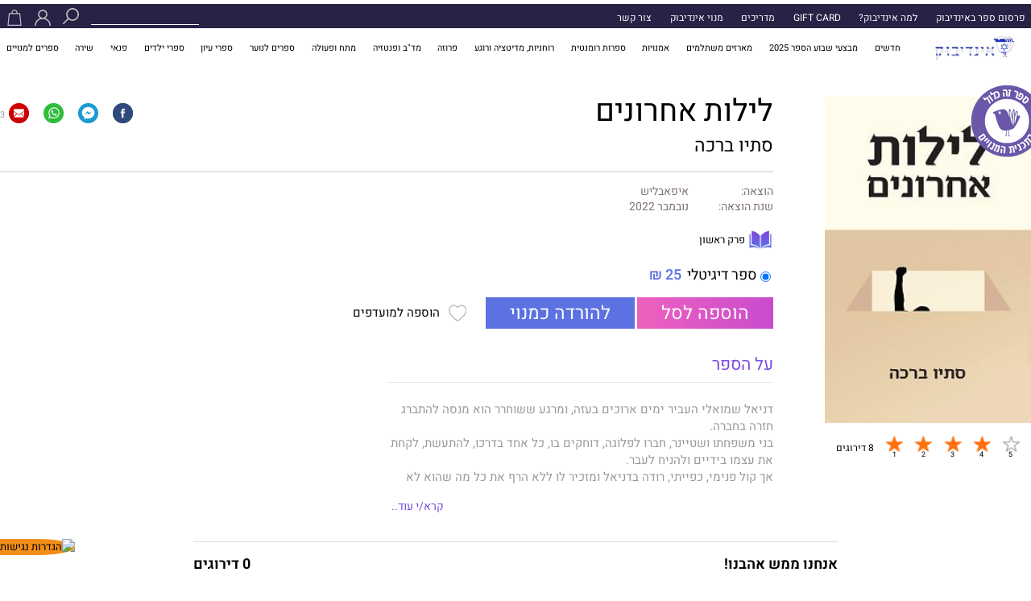

--- FILE ---
content_type: text/html; charset=utf-8
request_url: https://indiebook.co.il/shop/%D7%9C%D7%99%D7%9C%D7%95%D7%AA-%D7%90%D7%97%D7%A8%D7%95%D7%A0%D7%99%D7%9D
body_size: 366661
content:
<!DOCTYPE html>
<html xmlns="http://www.w3.org/1999/xhtml" lang="he" xml:lang="he">
<head>
    <meta http-equiv="Content-Type" content="text/html; charset=utf-8" />
    <meta name="viewport" content="width=device-width, initial-scale=1.0" />
<title>
    לילות אחרונים - סתיו ברכה - אינדיבוק
    
</title>
<meta name="keywords" content="לילות אחרונים, סתיו ברכה, ספרים דיגיטליים, ספרים חדשים,ספרים קינדל">
<meta name="description" content="לילות אחרונים מאת סתיו ברכה - עכשיו באינדיבוק ספרים דיגיטליים ומודפסים">

    <link rel="canonical" href="https://indiebook.co.il/shop/%d7%9c%d7%99%d7%9c%d7%95%d7%aa-%d7%90%d7%97%d7%a8%d7%95%d7%a0%d7%99%d7%9d">

<style>
    @font-face {
    font-family: 'Heebo';
    src: url('[data-uri]') format('woff2'),
        url('[data-uri]') format('woff');
    font-weight: 300;
    font-style: normal;
    font-display: swap;
}

@font-face {
    font-family: 'Heebo';
    src: url('[data-uri]') format('woff2'),
        url('[data-uri]') format('woff');
    font-weight: bold;
    font-style: normal;
    font-display: swap;
}

@font-face {
    font-family: 'Heebo';
    src: url('[data-uri]') format('woff2'),
        url('[data-uri]') format('woff');
    font-weight: 900;
    font-style: normal;
    font-display: swap;
}

@font-face {
    font-family: 'Heebo';
    src: url('[data-uri]') format('woff2'),
        url('[data-uri]') format('woff');
    font-weight: bold;
    font-style: normal;
    font-display: swap;
}

@font-face {
    font-family: 'Heebo';
    src: url('[data-uri]') format('woff2'),
        url('[data-uri]') format('woff');
    font-weight: 500;
    font-style: normal;
    font-display: swap;
}

@font-face {
    font-family: 'Heebo';
    src: url('[data-uri]') format('woff2'),
        url('[data-uri]') format('woff');
    font-weight: 200;
    font-style: normal;
    font-display: swap;
}

@font-face {
    font-family: 'Heebo';
    src: url('[data-uri]') format('woff2'),
        url('[data-uri]') format('woff');
    font-weight: normal;
    font-style: normal;
    font-display: swap;
}

@font-face {
    font-family: 'Heebo';
    src: url('[data-uri]') format('woff2'),
        url('[data-uri]') format('woff');
    font-weight: 100;
    font-style: normal;
    font-display: swap;
}

@font-face {
    font-family: 'Heebo';
    src: url('[data-uri]') format('woff2'),
        url('[data-uri]') format('woff');
    font-weight: 600;
    font-style: normal;
    font-display: swap;
}


</style><style>
    html {font-size: 17px;box-sizing: border-box;line-height: 1.15;-webkit-text-size-adjust: 100%;display: block;-ms-text-size-adjust: 100%; }
    @media screen and (max-width:1350px){html{font-size:15px}}
    @media screen and (max-width:1220px){html{font-size:14px}}
    @media screen and (max-width:1080px){html{font-size:13px}}
    @media screen and (max-width:950px){html{font-size:12px}}
    @media screen and (max-width:810px){html{font-size:25px}}
    @media screen and (max-width:768px){html{font-size:24px}}
    @media screen and (max-width:730px){html{font-size:23px}}
    @media screen and (max-width:700px){html{font-size:22px}}
    @media screen and (max-width:670px){html{font-size:21px}}
    @media screen and (max-width:640px){html{font-size:20px}}
    @media screen and (max-width:610px){html{font-size:19px}}
    @media screen and (max-width:580px){html{font-size:18px}}
    @media screen and (max-width:540px){html{font-size:17px}}
    @media screen and (max-width:500px){html{font-size:16px}}
    @media screen and (max-width:460px){html{font-size:15px}}
    @media screen and (max-width:430px){html{font-size:14px}}
    @media screen and (max-width:400px){html{font-size:13px}}
    @media screen and (max-width:366px){html{font-size:12px}}
    @media screen and (max-width:320px){html{font-size:11px}}
    @media screen and (max-width:290px){html{font-size:8px}}
    @media screen and (max-width:260px){html{font-size:7px}}
    @media screen and (max-width:230px){html{font-size:6px}}
    @media screen and (max-width:200px){html{font-size:5px}}
    @media screen and (max-width:160px){html{font-size:4px}}
    @media screen and (max-width:130px){html{font-size:3px}}
    @media screen and (max-width:92px){html{font-size:2px}}
    @media screen and (max-width:65px){html{font-size:1px}}        
    * {-webkit-box-sizing: border-box;-moz-box-sizing: border-box;box-sizing: border-box;font-family:'Heebo', sans-serif;}
    body {margin:0;line-height: 1.42857143;font-size:0.8rem;}
    .rtl {direction: rtl;text-align: right;}
    .container {margin-right: auto;margin-left: auto;*zoom: 1;padding: 0 30px;max-width: 1500px;position: relative;box-sizing: border-box;-webkit-box-sizing: border-box;-moz-box-sizing: border-box;-ms-box-sizing: border-box;}
    .container:before, .container:after {display: table;line-height: 0;content: "";}
    *:before, *:after {-webkit-box-sizing: border-box;-moz-box-sizing: border-box; box-sizing: border-box;}
    .group:before,
    .group:after { content:""; display:table; }
    .group:after { clear:both;}
    .group { zoom:1; /* For IE 6/7 */ }
    a {color: #337ab7;text-decoration: none;}
    .section {clear: both;padding: 0px;margin: 0px;}
    .span_12_of_12 { width: 100%; }
    .span_11_of_12 { width: 91.53%; }
    .span_10_of_12 { width: 83.06%; }
    .span_9_of_12 { width: 74.6%; }
    .span_8_of_12 { width: 66.13%; }
    .span_7_of_12 { width: 57.66%; }
    .span_6_of_12 { width: 49.2%; }
    .span_5_of_12 { width: 40.73%; }
    .span_4_of_12 { width: 32.26%; }
    .span_3_of_12 { width: 23.8%; }
    .span_2_of_12 { width: 15.33%; }
    .span_1_of_12 { width: 6.866%; }
    .span_5_in_row {width:18.5%;}
    .span_2_in_row {width:49.2%;}
    .span_3_in_row { width: 32.26%; }
    .span_4_in_row { width: 23.8%; }
    .col {display: block;float: left;margin: 1% 0 1% 1.6%;}
    .float-right-col {float: right;}
    ul, ol {padding: 0;margin: 0 10px 10px;}
    header {background-color:#fff;}
    header > .top-menu * {color:#fff;font-size:0.8rem;}
    header > .top-menu {background-color:#292146; position:fixed;top:0;width:100%;z-index:99;  }
    header > .top-menu > .container { display: flex;flex-direction: row;flex-wrap: nowrap;justify-content: space-evenly;align-items: center;padding:0.3rem 0 0 0;}
    header > .top-menu > .container > .right {display:block;width:100%;}
    header > .top-menu > .container > .right > ul {list-style: none;display: flex;flex-direction: row;flex-wrap: nowrap;justify-content: flex-start;align-items: center;margin:0;padding:0.2rem 0;}
    header > .top-menu > .container > .right > ul > li {padding-left:1.5rem;display:inline-block;}
    header > .top-menu > .container > .right > ul > li:hover > a {text-decoration:underline;}
    header > .top-menu > .container > .left { display: flex;flex-direction: row;flex-wrap: nowrap;align-content: center;justify-content: space-between;align-items: center;}
    header > .top-menu > .container > .left button.icon-container,header > .top-menu > .left a.icon-container {padding:0;border:0;display:inline-block;background-color:transparent;}
    header > .top-menu > .container > .left .icon-container {margin-right:0;}
    header > .top-menu > .container > .left .icon-container .icon {min-height:1.3rem;display:block;}
    header > .top-menu > .container > .left .search-container {display:flex;position:relative;}
    header > .top-menu > .container > .left .search-container .search-form {margin:0;display:flex;}
    header > .top-menu > .container > .left .search-container .search-form input[name='q'] {margin: 0;background-color: transparent;border: 0;border-bottom: 1px solid #fff;color:#fff;}
    header > .top-menu-2 { display: flex;flex-direction: row;flex-wrap: nowrap;align-content: center;justify-content: space-between;align-items: center;padding:1rem 0;}
    header > .top-menu-2 > ul {width:100%;list-style: none;display: flex;flex-direction: row;flex-wrap: nowrap;justify-content: space-between;align-items: center;margin:0;padding:0 1.5rem 0 0;}
    header > .top-menu-2 > ul > li > a {font-size:0.8rem;padding-right:0.5rem;color:#000;}
    header > .top-menu-2 > ul > li:hover > a {text-decoration:underline;}
    .position-relative {position: relative!important;}
    .overflow-hidden {overflow: hidden!important;}
    .ltr { direction: ltr;}
    .slider {width:100%;max-width:100%;}
    .slider .slider-item{display:none;margin:auto;}
    .slider .slider-item:nth-child(1){display:block;}
    .slider img {width:100%;max-width:100%;}
    .slider .slick-arrow {position: absolute;top: calc(50% - 25px);z-index: 99;background-color: transparent;border: 0;padding: 10px;width: 55px;height: 55px;border-radius: 100%;border-radius: 100%;text-align: center;line-height: 25px;cursor:pointer;}
    .slider .slick-arrow.prev-arrow {right:00px;}
    .slider .slick-arrow.next-arrow {left:0px;}
    .slider .slick-arrow .a {    fill: none;stroke: #fff;stroke-width: 360;stroke-miterlimit: 10;}
    .slick-dotted.slick-slider {margin-bottom:0 !important;}
    .slider .slider-item{width:100%;height:unset;}
    .slider .slick-dots {display: block;position: absolute;bottom: 0;width: 100%;margin: 0;text-align:center;}
    .slider .slick-dots > li {display:inline-block;margin:0 0.1rem;}
    .slider .slick-dots > li > button {background-color:transparent;margin: 0;padding: 0.2rem;border-radius: 100%;border: 1px solid #fff;text-align: center;color: rgba(0,0,0,0);font-size: 0;}
    .slider .slick-dots > li.slick-active > button {background-color:#fff;}
    
    .heading,h1.heading.o-h2 { display: block; text-align: center; font-size: 30px; font-weight: 500;color: rgb(111,111,111); position: relative; margin:1rem 0;}
    .heading span,h1.heading.o-h2 span { background: #fff; z-index: 1; position: relative; padding: 0 1rem; }
    .heading:after,h1.heading.o-h2:after { content: ''; top: 50%; left: 0; right: 0; width: 100%; background: #babbbd; height: 1px; position: absolute; }
    .heading.orange,h1.heading.o-h2.orange { color: #ff7110; }
    .heading.orange:after,h1.heading.o-h2.orange:after { background: #ff7110; }
    .heading.blue,h1.heading.o-h2.blue { color:rgb(110,92,168); }
    .heading.blue:after,h1.heading.o-h2.blue:after { background: rgb(110,92,168); }

    .products-row {display: flex;flex-direction: row;flex-wrap: nowrap;align-content: space-between;justify-content: flex-start;align-items: stretch;}
    .products-row .book-cube {position:relative;padding:1rem;}
    .products-row .book-cube[data-hassaleicon='True'] .tag {top:200px;left:-10px;}
    .products-row .book-cube > .tag { position: absolute; left: 20px; top: 20px; font-size: 14px; width: 45px; text-align: center;padding: 13px 0; background: #ff7110; color: #fff; border-radius: 100%; -webkit-border-radius: 100%; -moz-border-radius: 100%; -ms-border-radius: 100%; -o-border-radius: 100%; transform: rotate(-20deg); -webkit-transform: rotate(-20deg); -moz-transform: rotate(-20deg); -ms-transform: rotate(-20deg); -o-transform: rotate(-20deg); }  
    .products-row .book-cube .title {color:rgb(110,92,168);font-weight:500;font-size:0.9rem;margin-top:0.5rem;display:block;}
    .products-row .book-cube .authors {margin-bottom:0.2rem;}
    .products-row .book-cube .authors > a {color:#000;font-size:0.8rem;}
    .products-row .book-cube .price-container > * {display:inline-block;font-weight:300;font-size:0.78rem;}
    .products-row .book-cube .variation-finall-price {color:rgb(92,114,226);font-weight:500;padding: 0 0.5rem;}
    .products-row.books-slider.owl-carousel .owl-stage-outer {}
    .products-row.books-slider.owl-carousel .owl-stage {display: flex;flex-direction: row;flex-wrap: nowrap;padding:1rem 0;}
    .products-row.books-slider.owl-carousel .owl-stage .owl-item {float:none;}
    .products-row.books-slider.owl-carousel .owl-stage .owl-item > .book-cube {height: 100%;display: flex;flex-direction: column;flex-wrap: nowrap;}
    .products-row .book-cube .product-add-to-wish-list-container {display:none;position:absolute;left:1.2rem;border:0;background-color:transparent;top:1.2rem;}
    .products-row .book-cube .product-add-to-wish-list-container button {border:0;background-color:transparent;}
    .products-row .book-cube .product-add-to-wish-list-container img {height:20px;}
    .products-row .book-cube:hover .product-add-to-wish-list-container {display:block;}
    .products-row .book-cube:hover {    box-shadow: 0 0 1rem 0px #ececec;}
    .products-row.books-slider.owl-carousel .owl-nav {display:none;}
    .products-row.books-slider.owl-carousel button.nav-buttons.owl-next, .products-row.books-slider.owl-carousel button.nav-buttons.owl-prev {background-color:#c3bebe;border-radius:100%;padding:0.5rem !important;}
    .products-row.books-slider.owl-carousel button.nav-buttons.owl-next svg {position:relative;right:0.1rem;}
    .products-row.books-slider.owl-carousel button.nav-buttons.owl-prev svg {position:relative;left:0.1rem;}
    .products-row.books-slider.owl-carousel button.nav-buttons .a {    fill: none;stroke: #fff;stroke-width: 1000;stroke-miterlimit: 10;}

    .products-row.no-slider {flex-wrap: wrap;justify-content: center;padding:1rem 0;}
    .products-row.no-slider .book-cube {width: calc(100% / 6);display: inline-block;}

    .books-slider button.nav-buttons,.readers-recommends-slider button.nav-buttons {width:50px;height:50px;padding:0;background-color:transparent;border:0;}
    .books-slider > .owl-stage-outer,.readers-recommends-slider > .owl-stage-outer {}
    .books-slider button.nav-buttons,.readers-recommends-slider button.nav-buttons {position: absolute;top: 50%;transform: translate(0px, -50%);}
    .books-slider button.nav-buttons.owl-next{left: -20px;right: unset;}
    .books-slider button.nav-buttons.owl-prev{right: -20px;left: unset;}
    .readers-recommends-container .recommends-cube {padding-right:25px;padding-left:25px;}
    .readers-recommends-container .recommends-cube .product-title > a {text-align:right;}
    .readers-recommends-container .recommends-cube .product-authors > a{text-align:right;}
    .readers-recommends-container .recommends-cube .recommends-summary {font-size:13px;}
    .recommends-cube .read-more {background-color:transparent;border:0;padding:0;margin-bottom:10px;}
    .read-more-content {overflow:hidden;}
    .read-more-content > *:last-of-type{margin-bottom:5px;}
    .read-more-button:before { content:""; position:absolute; width:100%; height:100px; right:0; margin-top:-100px; background-image: linear-gradient(rgba(255,255,255,0) 0%,rgba(255,255,255,0.5) 10%,rgba(255,255,255,1));}
    .read-more-button {background-color:transparent;border:0;margin-bottom:25px;font-weight:600;padding-right:0;}

    
    .category .banner { padding: 50px 0;  background-size: cover; position: relative; text-align: center; min-height:250px; }
    .category:not(.no-cover) .banner:before { background: #000; content: ''; position: absolute; left: 0; right: 0; bottom: 0; top: 0; background: rgba(0, 0, 0, 0.45); }
    .category .banner .left-nav { position: absolute; left: 0; top: 0; visibility:hidden; }
    .category .banner .left-nav div { display: block; margin: 0 0 30px; color: #fff; font-size: 16px; cursor:pointer; }
    .category .banner .left-nav div span { display: inline-block; width: 57px; height: 57px; background: #ff7110; vertical-align: middle; margin-right: 10px; position: relative; border-radius: 100%; -webkit-border-radius: 100%; -moz-border-radius: 100%; -ms-border-radius: 100%; -o-border-radius: 100%; background-position: center center; background-repeat: no-repeat; }
    .category .banner .left-nav div.bk span { background-image: url(../Images/Site/blog-book-icon.png); }
    .category .banner .left-nav div.dw span { background-image: url(../Images/Site/blog-download-icon.png); }
    .category .banner .left-nav div.ph span { background-image: url(../Images/Site/blog-phone.png); }
    .category .banner .left-nav div c,.blog .banner .left-nav a c {width:100px;display:inline-block;}
    .category .banner .left-nav div:hover span:after,.category .banner .left-nav div.active span:after { content: ''; position: absolute; left: 0; right: -5px; bottom: 0; top: -5px; width: 100%; height: 100%; border: 1px solid rgba(255, 255, 255, 0.61); padding: 4px; border-radius: 100%; -webkit-border-radius: 100%; -moz-border-radius: 100%; -ms-border-radius: 100%; -o-border-radius: 100%; }
    .category .banner h2,.category .banner .o-h2 { font-size: 45px; font-weight: lighter; color: #fff; }
    .category .banner p { color: #fff; max-width: 500px; font-size: 16px; line-height: 25px; margin: 40px auto 50px; }
    .category .banner form { margin: 0; padding: 0; }
    .category .banner form input { margin: 0; padding: 8px 15px; display: inline-block; float: none; width: auto; background: #000; color: #fff; background: rgba(255, 255, 255, 0.2); border: 0px; font-size: 16px; }
    .category .banner form input[type="text"] { width: 500px; padding-right: 50px; background-image: url(../Images/Site/blog-search.png); background-position: right 20px center; background-repeat: no-repeat; border-radius: 0 20px 20px 0; -webkit-border-radius: 0 20px 20px 0; -moz-border-radius: 0 20px 20px 0; -ms-border-radius: 0 20px 20px 0; -o-border-radius: 0 20px 20px 0; }
    .category .banner form input[type="submit"] { width: 100px; border-radius: 20px 0 0 20px; -webkit-border-radius: 20px 0 0 20px; -moz-border-radius: 20px 0 0 20px; -ms-border-radius: 20px 0 0 20px; -o-border-radius: 20px 0 0 20px; } 
    .category .banner form input[type="submit"]:hover { background: rgba(255, 255, 255, 0.47); }

    #filterByContainer > div {display:inline-block;}
    #filterByContainer #filterByCategory,#filterByContainer #filterByVariation {min-width:7rem;text-align:center;}
    
    .sub-categories-container {text-align:center;display:flex;flex-direction:row;flex-wrap:nowrap;justify-content:center;padding:0.7rem 0 0 0;}
    .sub-categories-container .sub-category {font-weight:400;padding:0 1rem;color:#999;font-size:1rem;border-left:1px solid #000;}
    .sub-categories-container .sub-category:last-of-type {border-left:#999;}
    #filterByContainer {margin-top:0.7rem;}

    #book-page-details-container-1 {padding:0;margin-top:2rem;max-width:1400px;}
    #book-page-details-container-1 > .b-top.book-cube {display:flex;flex-direction:row;flex-wrap:nowrap;}
    #book-page-details-container-1 > .b-top.book-cube > .right {width:25%;position:relative;padding-left:5%;}
    #book-page-details-container-1 > .b-top.book-cube .stars {display:flex;margin:1rem 0;flex-direction: row;flex-wrap: nowrap;justify-content: space-evenly;align-items: flex-end;}
    #book-page-details-container-1 > .b-top.book-cube .stars > span {display:inline-block;line-height:100%;}
    .star {width:22px;height:22px;display:inline-block;cursor:pointer;background-color:transparent;border:0;background-repeat:no-repeat;background-position:center;background-size:100%;align-items:flex-end;position:relative;}
    .star:after {width:100%;margin:0;position:absolute;top:80%;right:0;font-size:9px;}
    .star[data-value='1']:after {content:"1";}
    .star[data-value='2']:after {content:"2";}
    .star[data-value='3']:after {content:"3";}
    .star[data-value='4']:after {content:"4";}
    .star[data-value='5']:after {content:"5";}
    .star.full-star {background-image:url('../Images/Site/star-orng.png?v=1');}
    .star.empty-star {background-image:url('../Images/Site/star-gray.png?v=1');}
    .star.empty-star:hover,.star.empty-star:hover ~ .star{background-image:url('../Images/Site/star-orng.png?v=1');}
    #book-page-details-container-1 .product-page-sale-icon-container {position:absolute;top:-1rem;right:-1rem;}
    #book-page-details-container-1 .product-page-image{width:100%;display:block;margin:auto;}
    #book-page-details-container-1 > .b-top.book-cube > .left {width:75%;}
    #book-page-details-container-1 > .b-top.book-cube > .left > .row1 {display:flex;flex-direction:row;justify-content: space-between;}
    .book_page .product-page-name, #firstChapterModal .product-page-name { font-size: 2.5rem;margin: 0;line-height: 100%;font-weight: 400;}
    .book_page .product-page-name {display:inline-block;}
    .share a{ display: inline-block;  font-size: 11px; color: #999999; padding: 8px 00px 8px 0; margin-right:1rem ; }
    .share a > * {vertical-align:middle;}
    .share .thu2 { width:100px; vertical-align:middle; display: inline-block; margin-left: 10px; padding: 8px 30px 8px 0; line-height: 10px; }
    .share a.tw,.share a.blog-tw { background-position: 19px 0; }
    .share a.thu,.share a.blog-thu { background-position: -42px 0; }
    .share .count:not(:empty) {margin-right:0.3rem;}
    .book_page #book-page-details-container-1 .authors {margin:0;font-size:1.5rem;font-weight:400;}
    .book_page .properties-container .property-row,.book_page .properties-container .property-row a {color: #7e7070;font-size:0.9rem;}
    .book_page .properties-container .property-row > *:nth-of-type(1) {min-width:7rem;display:inline-block;}
    .book_page .authors a {color:#000;}
    
    .book_page #read-first-chapter {margin:1rem 0;}
    .book_page #read-first-chapter img {height:30px;}
    .book_page #read-first-chapter > button {background-color:transparent;border:0;padding-right:0;}
    .book_page #read-first-chapter > button > * {vertical-align:middle;}
    #book-page-details-container-1 .varitions > .vcol > *,#book-page-details-container-1 .varitions > .vcol > .prd-price-text-ver-cont > * {display:inline-block;vertical-align:middle;padding-left:0.5rem;}
    #book-page-details-container-1 .varitions > .vcol input[type='radio'] {}
    #book-page-details-container-1 .varitions > .vcol {margin:0;    display: flex;flex-direction: row;flex-wrap: nowrap;align-content: center;align-items: center;justify-content: flex-start;font-size:1.2rem;}
    #book-page-details-container-1 .varitions > .vcol .variation-finall-price {color: rgb(92,114,226);font-weight: 500;}

    .btn-design-1 {background-image: linear-gradient(to left , rgb(201,76,206), rgb(238,97,189));color:#fff;border:0;}
    .btn-design-2 {background-color: rgb(92,114,226);color:#fff;border:0;}
    #book-page-details-container-1 .add-to-cart-container .addtocart {    font-size: 1.5rem;padding: 0.2rem 5rem;vertical-align:middle;}
    #book-page-details-container-1 .add-to-cart-container[data-has-download-button='1'] .addtocart{padding-right: 2rem;padding-left:2rem;}
    #book-page-details-container-1 .add-to-cart-container .subscription-download {    font-size: 1.5rem;padding: 0.2rem 2rem;vertical-align:middle;}
    #book-page-details-container-1 .add-to-cart-container {margin:1rem 0;}
    .book_page .bcomment {max-width:800px;display:block;margin:1rem auto;border-top: 1px solid #ded9d9;padding:1rem 0;padding-bottom: 1rem;} 
    .book_page .bcomment > .comments-title {font-weight:600;font-size:1.2rem;    display: flex;flex-direction: row;flex-wrap: nowrap;justify-content: space-between;}

    .book_page .bcomment .comment-container {border-bottom: 1px solid #ded9d9;padding:1rem 0;}
    .book_page .bcomment .comment-container .comment-title { display: flex;flex-direction: row;flex-wrap: nowrap;justify-content: space-between;font-size:0.9rem;}
    .book_page .bcomment .comment-container .comment-title > span:nth-of-type(2) {color:#999;}
    .book_page .bcomment #new-comment-container {border-bottom:0;}
    .book_page .bcomment #new-comment-container input,.book_page .bcomment #new-comment-container textarea {width: 350px;background-color: rgb(240,244,245);display: block;margin: auto;border-radius: 10px;border: 0;padding: 0.5rem;font-size: 0.7rem;}
    .book_page .bcomment #new-comment-container input::placeholder,
    .book_page .bcomment #new-comment-container textarea::placeholder{color:#999;font-size:0.8rem; }
    .book_page .bcomment #new-comment-container > div {margin-bottom:1rem;}
    .book_page .bcomment #new-comment-container textarea {height:100px;}
    .book_page .bcomment #new-comment-container .send-comment-button {    font-size: 1rem;padding: 0.3rem 2rem;display: block;margin: auto;}
    
    .book_page .add-to-cart-container > .product-add-to-wish-list {background-color:transparent;border:0;margin-right:1rem;}
    .book_page .add-to-cart-container > .product-add-to-wish-list img {height:1.5rem;}
    .book_page .add-to-cart-container > .product-add-to-wish-list span {font-size:1rem;margin-right:0.5rem;}
    .book_page .marketingParagraph {width:50%;margin-top:2rem;}
    .book_page .marketingParagraph .product-page-summary-title {color:rgb(122,76,224);border-bottom: 1px solid #e4e4e4; font-size: 1.4rem;padding-bottom: 0.4rem;margin-bottom: 0.5rem;}
    .book_page .marketingParagraph .product-page-summary-content {  transition:all 0.5s;  overflow: hidden;height:120px;font-size: 1rem;}
    .book_page .marketingParagraph .product-page-summary-content p { font-size: 1rem; color: #999999; }
    .book_page .marketingParagraph .product-page-summary-content.all { transition:all 0.5s;    height:auto;}
    .book_page .marketingParagraph .read-more-top { color: rgb(122,76,224); font-size: 0.9rem; text-align: left; display: block;    display: block;margin-left: 0;margin-right: auto; margin-top:1rem;background-color:transparent;border:0; }

    #logo > img {display:block;}
    .products-row .product-box-sale-icon-container {position:absolute;top:0;right:0;}
    #aboutReadMore {display:none;}
    button {cursor:pointer;}

    header .user-info {position:absolute;background-color:#2a2146;z-index:9;display:none;top: 100%;}
    header .user-info a,header .user-info button {display:block;padding:0.5rem;color:#fff;border:0;width:100%;background-color:transparent;}
    header .user-info a:hover,header .user-info button:hover {background-color:#fff;color:#2a2146;}
    header .user-info-container:hover .user-info {display:block;}
    header > .top-menu > .container > .left .icon-container.favourite-container > .icon {display:none;}
    header > .top-menu > .container > .left .icon-container.favourite-container > .icon:nth-of-type(1) {display:block;}
    header > .top-menu > .container > .left .icon-container.favourite-container:hover > .icon:nth-of-type(1) {display:none;}
    header > .top-menu > .container > .left .icon-container.favourite-container:hover > .icon:nth-of-type(2) {display:block;}   
    header > .top-menu > .container > .left > * {padding-bottom:0.3rem;}
    .products-group-container {
        min-height: 300px; width:100%;
    }

    .product-add-to-wish-list > img {display:none !important;}
    .product-add-to-wish-list > img:nth-of-type(1) {display:inline-block !important;}    
    .product-add-to-wish-list.full > img:nth-of-type(1) {display:none !important;}
    .product-add-to-wish-list.full > img:nth-of-type(2) {display:inline-block !important;}   
    .book_page .add-to-cart-container > .product-add-to-wish-list > * {vertical-align:middle;}

    .book-cube-top img {max-width:100%;}

    #book-page-details-container-1 .varitions {margin-top:1rem;}
    
    .products-group-container[data-is-slider='1'] {min-height:500px;}
    .products-group-container[data-is-slider='1'] .books-slider {opacity:0;}
    .book-cube .book-cube-top {min-height:337px;}

    .products-group-container .more-container  {text-align:center;}
    .products-group-container .more-container .more {display:inline-block;padding:0.5rem;border:1px solid #999;margin:0 auto 0.5rem auto;color:#000;}
    .products-group-container .more-container .more:hover {background-color:rgb(110,92,168);color:#fff;border-color:rgb(110,92,168);}

    .cart-open {position:relative;}
    .cart-open > .count { display:none;   position: absolute; top: 0;right: 0; background: #bebebe; font-size: 10px; width: 1rem; height: 1rem;border-radius: 100%;line-height: 1rem;text-align: center;color: #2a2146;}
    .cart-open[data-has-count='1'] {padding-right:1rem !important; }
    .cart-open[data-has-count='1'] > .count { display:block;} 

    .book-cube .prd-img {height:unset;}

    #hp-news {background-color:#7358a7;color:#fff;position:fixed;width:100%;position:relative;height:30px;z-index: 1;}
    /*#hp-news .hpn {display:inline-block;margin-left:50px;padding-left:50px;}*/
    #hp-news .hpn {display:block;text-align:center;position:absolute;top:4px;width:100%;display:none;font-size:0.9rem;}
    #hp-news .hpn a {color:#fff;}
    #hp-news[data-active='1'] .hpn:nth-of-type(1) {display:block;}
    #hp-news[data-active='2'] .hpn:nth-of-type(2) {display:block;}
    #hp-news[data-active='3'] .hpn:nth-of-type(3) {display:block;}
    #hp-news[data-active='4'] .hpn:nth-of-type(4) {display:block;}
    #hp-news[data-active='5'] .hpn:nth-of-type(5) {display:block;}
    #hp-news[data-active='6'] .hpn:nth-of-type(6) {display:block;}
    #hp-news[data-active='7'] .hpn:nth-of-type(7) {display:block;}
    #hp-news[data-active='8'] .hpn:nth-of-type(8) {display:block;}
    #hp-news[data-active='9'] .hpn:nth-of-type(9) {display:block;}
    #hp-news[data-active='10'] .hpn:nth-of-type(10) {display:block;}
    #hp-news[data-active='11'] .hpn:nth-of-type(11) {display:block;}
    #hp-news[data-active='12'] .hpn:nth-of-type(12) {display:block;}
    #hp-news[data-active='13'] .hpn:nth-of-type(13) {display:block;}
    #hp-news[data-active='14'] .hpn:nth-of-type(14) {display:block;}
    #hp-news[data-active='15'] .hpn:nth-of-type(15) {display:block;}
    #hp-news[data-active='16'] .hpn:nth-of-type(16) {display:block;}
    #hp-news[data-active='17'] .hpn:nth-of-type(17) {display:block;}
    #hp-news[data-active='18'] .hpn:nth-of-type(18) {display:block;}
    #hp-news[data-active='19'] .hpn:nth-of-type(19) {display:block;}
    #hp-news[data-active='20'] .hpn:nth-of-type(20) {display:block;}
    #hp-news[data-active='21'] .hpn:nth-of-type(21) {display:block;}
    #hp-news #hp-new-left-button {left:0;background-color:transparent;position:absolute;top:5px;z-index:999;border:0;}
    #hp-news #hp-new-right-button {right:0;background-color:transparent;position:absolute;top:5px;z-index:999;border:0;}
    #hp-news #hp-new-left-button > img, #hp-news #hp-new-right-button > img {height:15px;}

    @media screen and (min-width:1000px) {
        header > .top-menu > .container > .left {width:22%;}
    }

    @media screen and (min-width:1000px) and (max-width:1400px){ 
        header > .top-menu,header > .top-menu-2{padding:0.4rem 0.5rem;} 
        header > .top-menu > .container > .left .icon-container {margin-right:1rem;} 
    }

    @media screen and (max-width:1450px) {
        header > .top-menu-2 > ul > li > a {
            font-size: 0.7rem;
        }

        header > .top-menu-2 {
            padding: 1rem 0.5rem;
        }

        header > .top-menu {
            padding: 0 0.5rem;
        }

            header > .top-menu > .container > .left .icon-container .icon {
                height: 20px;
                width: auto;
            }
    }

    @media screen and (max-width:812px){
        body {font-size:1rem !important;}
        #hamburger-nav-icon {width: 22px;height: 16px;margin: 0;-webkit-transform: rotate(0deg);-moz-transform: rotate(0deg);-o-transform: rotate(0deg);transform: rotate(0deg);-webkit-transition: .5s ease-in-out;-moz-transition: .5s ease-in-out;-o-transition: .5s ease-in-out;transition: .5s ease-in-out;cursor: pointer;vertical-align: middle;display: inline-block;overflow:hidden;}
        #hamburger-nav-icon > div {display: block;position: absolute;height: 2px;width: 50%;background: #bfbfbf;opacity: 1;-webkit-transform: rotate(0deg);-moz-transform: rotate(0deg);-o-transform: rotate(0deg);transform: rotate(0deg);-webkit-transition: .25s ease-in-out;-moz-transition: .25s ease-in-out;-o-transition: .25s ease-in-out;transition: .25s ease-in-out;}
        #hamburger-nav-icon > div:nth-child(even) {left: 50%;border-radius: 0 9px 9px 0;}
        #hamburger-nav-icon > div:nth-child(odd) {left: 0px; border-radius: 9px 0 0 9px;}
        #hamburger-nav-icon > div:nth-child(1), #hamburger-nav-icon > div:nth-child(2) {top: 0px;}
        #hamburger-nav-icon > div:nth-child(3), #hamburger-nav-icon > div:nth-child(4) {top: 7px;}
        #hamburger-nav-icon > div:nth-child(5), #hamburger-nav-icon > div:nth-child(6) {top: 14px;}
        #hamburger-nav-icon.open > div:nth-child(1), #hamburger-nav-icon.open > div:nth-child(6) {-webkit-transform: rotate(45deg);-moz-transform: rotate(45deg);-o-transform: rotate(45deg);transform: rotate(45deg);}
        #hamburger-nav-icon.open > div:nth-child(2), #hamburger-nav-icon.open > div:nth-child(5) {-webkit-transform: rotate(-45deg);-moz-transform: rotate(-45deg);-o-transform: rotate(-45deg); transform: rotate(-45deg);}
        #hamburger-nav-icon.open > div:nth-child(1) {left: 5px; top: 7px;}
        #hamburger-nav-icon.open > div:nth-child(2) {left: calc(50% - 5px);top: 7px;}
        #hamburger-nav-icon.open > div:nth-child(3) {left: -50%;opacity: 0;}
        #hamburger-nav-icon.open > div:nth-child(4) {left: 100%;opacity: 0;}
        #hamburger-nav-icon.open > div:nth-child(5) {left: 5px;top: 8px;}
        #hamburger-nav-icon.open > div:nth-child(6) {left: calc(50% - 5px);top: 8px;}
        #top-menu-1-mobile {display:none;}
        #top-menu-1-mobile.active {display:block;    position: fixed;z-index: 999;background: #fff;width: 100%;top:35px;}
        #top-menu-1-mobile > ul {margin:0;}
        #top-menu-1-mobile > ul > li > a {padding:0.5rem;display:block;text-align:center;}
        header {margin-top:0.3rem;overflow:hidden;}
        header > .top-menu {background-color:#fff;}
        header > .top-menu > .container {padding:0;margin:0 0.3rem;}
    	.container { margin: 0 15px; position: relative; padding:0;}
        header > .top-menu-2 {overflow:auto;}
        header > .top-menu-2 > ul {padding:0;}
        header > .top-menu-2 > ul > li {white-space: nowrap;}
        header > .top-menu-2 > ul > li > a {font-size:1rem;padding:0 0 0 1rem;}
        header > .top-menu > .container > .left {justify-content:space-between;width:100%;}
        header > .top-menu * {color: #bfbfbf;}
        header > .top-menu > .container > .left .search-container .search-form,header > .top-menu > .container > .left .search-container {display:block;}
        header > .top-menu > .container > .left .search-container .search-form {position:relative;}
        header > .top-menu > .container > .left .search-container .search-form .icon-container {position:absolute;left:0;}
        header > .top-menu > .container > .left .search-container .search-form input[name='q']:focus {border-color:#bfbfbf;}
        header > .top-menu > .container > .left .search-container .search-form input[name='q'] {border-color:#fff;color:#000;}
        .heading, h1.heading.o-h2 {font-size:20px;}
        .products-group-container {min-height:unset;margin-top:0.5rem;}
        .products-group-container[data-is-slider='0'] {padding:0;}
        .books-slider button.nav-buttons, .readers-recommends-slider button.nav-buttons {width:25px;height:25px;}
        .products-row .book-cube {padding:0.1rem;}
        .products-row .book-cube .title{    font-size: 1rem;}
        .products-row .book-cube .authors > a {font-size:0.9rem;}
        .products-row .book-cube .price-container > * {font-size: 0.88rem;}
        .products-row.no-slider .book-cube {width:calc(100% / 2);margin-bottom:1rem;}
        .products-row.no-slider .book-cube:nth-of-type(2n+1) {padding-left:0.5rem;}
        .products-row.no-slider .book-cube:nth-of-type(2n) {padding-right:0.5rem;}
        .products-row.no-slider .book-cube:nth-of-type(2n+1) .product-add-to-wish-list-container {left:1rem;}
        .products-group-container {    max-width: 100% !important;margin: 0;padding: 0 10px;overflow:hidden;}
        #book-page-details-container-1 > .b-top.book-cube {flex-direction:column;}
        #book-page-details-container-1 > .b-top.book-cube > .right {width:100%;padding-left:0;}
        #book-page-details-container-1 .product-page-image {width:50%;}
        #book-page-details-container-1 > .b-top.book-cube > .left {width:100%;}
        .book_page .product-page-name {display:block;width:100%;margin-top:1rem !important;text-align:center;}
        #book-page-details-container-1 .varitions {display: flex;flex-direction: row;flex-wrap: nowrap;align-content: center;justify-content: space-evenly;align-items: center;margin-bottom:1rem;}
        #book-page-details-container-1 .varitions > .vcol {flex-direction: column;border:1px solid #999;color:#999;padding: 0.5rem 0.5rem 0.5rem 0;width:32%;}
        #book-page-details-container-1 .varitions > .vcol input[type='radio'] {display:none;}
        #book-page-details-container-1 .addtocart,#book-page-details-container-1 .subscription-download {width:100%;padding:0.5rem 5rem;}
        #book-page-details-container-1 .subscription-download {margin-top:1rem;}
        .mobile-product-add-to-wish-list-container {display:flex;flex-direction:row;flex-wrap:nowrap;justify-content:space-between;}
        .book_page .add-to-cart-container > .product-add-to-wish-list {margin-right:0;}
        .book_page .properties-container .property-row, .book_page .properties-container .property-row a {font-size:1.1rem;}
        .book_page .marketingParagraph {width:100%;}
        .book_page .bcomment {padding-right:15px;padding-left:15px;}
        .product-box-sale-icon-container img {height:50px;width:unset !important;}
        header > .top-menu > .container > .left > * {padding-bottom:0;}
        .book_page #book-page-details-container-1 .authors {text-align:center;}
        .slider .slick-arrow {top: calc(50% - 15px); width: 30px; height: 30px;}
        header > .top-menu > .container > .left .icon-container .icon {margin-right:0;} 
        .products-row.books-slider.owl-carousel .owl-stage {padding-top:0;}
        h2.heading {margin:0 0 1rem 0 !important;}
        .products-row .book-cube .product-add-to-wish-list-container {display:block;top:0.5rem;left:0.5rem;}
        .products-row .book-cube .product-add-to-wish-list-container > button {padding:0;}
        .books-slider button.nav-buttons.owl-next{left: -10px;right: unset;}
        .books-slider button.nav-buttons.owl-prev{right: -10px;left: unset;}
        .book-cube .book-cube-top {min-height:190px;}
        #filterByContainer {text-align:center;}
        .cart-open > .count {width: 1.5rem;height: 1.5rem;line-height: 1.5rem;color: #fff;}
        .cart-open[data-has-count='1'] {padding-right: 1.5rem !important;}
        #book-page-details-container-1 .varitions > .vcol > .prd-price-text-ver-cont,#book-page-details-container-1 .varitions > .vcol > .prd-var-text-ver-cont {padding:0;}
        #book-page-details-container-1 .varitions > .vcol {font-size:1.1rem;}
        .book_page .bcomment {max-width:100%;}
        .book_page .bcomment #new-comment-container input,.book_page .bcomment #new-comment-container textarea  {max-width:100%;font-size:0.9rem;}
        .book_page .bcomment #new-comment-container input::placeholder,.book_page .bcomment #new-comment-container textarea::placeholder{color:#999;font-size:0.9rem; }
        header > .top-menu * {color:#fff;font-size:0.9rem;}

    }

    #filterByContainer > #filterByVariation {
        display: none;
    }
</style>
    
    <script src="https://code.jquery.com/jquery-3.5.1.min.js" integrity="sha256-9/aliU8dGd2tb6OSsuzixeV4y/faTqgFtohetphbbj0=" crossorigin="anonymous"></script>
    <script>$ = jQuery;</script>
    

    

        <!-- Google Tag Manager -->
        <script>
            (function (w, d, s, l, i) {
                w[l] = w[l] || []; w[l].push({
                    'gtm.start':
                        new Date().getTime(), event: 'gtm.js'
                }); var f = d.getElementsByTagName(s)[0],
                    j = d.createElement(s), dl = l != 'dataLayer' ? '&l=' + l : ''; j.async = true; j.src =
                        'https://www.googletagmanager.com/gtm.js?id=' + i + dl; f.parentNode.insertBefore(j, f);
            })(window, document, 'script', 'dataLayer', 'GTM-N2QGS3K');</script>
        <!-- End Google Tag Manager -->
		<!-- Google tag (gtag.js) -->
		<script async src="https://www.googletagmanager.com/gtag/js?id=G-1BBWMKTQCZ"></script>
		<script>
		  window.dataLayer = window.dataLayer || [];
		  function gtag(){dataLayer.push(arguments);}
		  gtag('js', new Date());

		  gtag('config', 'G-1BBWMKTQCZ');
		</script>

    
    <script src="/Scripts/productPage.js?v=20230914"></script>
    <script>

        var productID = 248445;
        var pleaseCreateLoadMoreElement = false;
        window.is_product_page = true;
    </script>

    <meta property="og:title" content="לילות אחרונים - סתיו ברכה - אינדיבוק " />
    <meta property="og:description" content="לילות אחרונים מאת סתיו ברכה - עכשיו באינדיבוק ספרים דיגיטליים ומודפסים" />
    <meta property="og:type" content="website" />
    <meta property="og:url" content="https://indiebook.co.il//shop/%d7%9c%d7%99%d7%9c%d7%95%d7%aa-%d7%90%d7%97%d7%a8%d7%95%d7%a0%d7%99%d7%9d" />
    <meta property="og:image" content="https://indiebook.co.il//Images/Site/Products/248445.jpg" />

    <style>
        @media screen and (max-width: 812px) {
    .book_page .product-page-eng-name {
        display: block;
        width: 100%;
        text-align: center;
    }
}
    </style>
 

        <script>var isMobile = false;</script>
        <script>var isTablet = false;</script>


    <link rel="apple-touch-icon" sizes="57x57" href="/favicon/apple-icon-57x57.png">
    <link rel="apple-touch-icon" sizes="60x60" href="/favicon/apple-icon-60x60.png">
    <link rel="apple-touch-icon" sizes="72x72" href="/favicon/apple-icon-72x72.png">
    <link rel="apple-touch-icon" sizes="76x76" href="/favicon/apple-icon-76x76.png">
    <link rel="apple-touch-icon" sizes="114x114" href="/favicon/apple-icon-114x114.png">
    <link rel="apple-touch-icon" sizes="120x120" href="/favicon/apple-icon-120x120.png">
    <link rel="apple-touch-icon" sizes="144x144" href="/favicon/apple-icon-144x144.png">
    <link rel="apple-touch-icon" sizes="152x152" href="/favicon/apple-icon-152x152.png">
    <link rel="apple-touch-icon" sizes="180x180" href="/favicon/apple-icon-180x180.png">
    <link rel="icon" type="image/png" sizes="192x192" href="/favicon/android-icon-192x192.png">
    <link rel="icon" type="image/png" sizes="32x32" href="/favicon/favicon-32x32.png">
    <link rel="icon" type="image/png" sizes="96x96" href="/favicon/favicon-96x96.png">
    <link rel="icon" type="image/png" sizes="16x16" href="/favicon/favicon-16x16.png">
    <link rel="manifest" href="/favicon/manifest.json">
    <meta name="msapplication-TileColor" content="#ffffff">
    <meta name="msapplication-TileImage" content="/favicon/ms-icon-144x144.png">
    <meta name="theme-color" content="#ffffff">

    <script type="text/javascript" src="/Scripts/googleAnalyticsEE.js?v=2345345345bbbcc"></script> 





    <meta name="google-site-verification" content="LyI-fox23DzkNfNjppBpsFHE5PcT8fvZrlbtGQ_ZACo" />

    <!-- Facebook Pixel Code -->
    <script>
!function(f,b,e,v,n,t,s)
{if(f.fbq)return;n=f.fbq=function(){n.callMethod?
n.callMethod.apply(n,arguments):n.queue.push(arguments)};
if(!f._fbq)f._fbq=n;n.push=n;n.loaded=!0;n.version='2.0';
n.queue=[];t=b.createElement(e);t.async=!0;
t.src=v;s=b.getElementsByTagName(e)[0];
s.parentNode.insertBefore(t,s)}(window, document,'script',
'https://connect.facebook.net/en_US/fbevents.js');
fbq('init', '415608450247512');
fbq('track', 'PageView');
    </script>
    <noscript>
        <img height="1" width="1" style="display:none"
             src="https://www.facebook.com/tr?id=415608450247512&ev=PageView&noscript=1" />
    </noscript>
    <!-- End Facebook Pixel Code -->






    <style>
        .category #filterByContainer {
            display: flex;
            flex-direction: row;
            justify-content: flex-start;
            align-items: stretch;
            flex-wrap: nowrap;
        }
            .category #filterByContainer > * {
                margin-left: 10px;
                border:1px solid #000;
            }
        .category #sale-search-inside-button {
            background-color: transparent;
            border: 1px solid #000;
            display: flex;
            align-items: center;
            border-right: 0;
        }
        .category #sale-search-inside-button > img {width:15px;height:15px;filter:contrast(0);}

        .category #sale-search-inside-input {
            border: 1px solid #000;
            border-left: 0;
        }
        .category #sale-search-inside-container {
            display: flex;
            flex-direction: row;
            flex-wrap: nowrap;
            align-items: stretch;
            margin-left: 0;
            border:0 !important;
        }
        @media (max-width: 812px) {
            #sale-search-inside-input {
                width: 90px;
            }
            .category #filterByContainer  {
                margin-bottom:10px;
            }
        }
    </style>

</head>
<body class="rtl" data-ispopup="False">
    <header>
        <div class="top-menu">
            <div class="container">
                    <div class="right">
                        <ul>
<li><a href='https&#58;//indiebook&#46;co&#46;il/41/&#37;D7&#37;90&#37;D7&#37;99&#37;D7&#37;9A-&#37;D7&#37;9C&#37;D7&#37;9E&#37;D7&#37;9B&#37;D7&#37;95&#37;D7&#37;A8-&#37;D7&#37;A1&#37;D7&#37;A4&#37;D7&#37;A8-&#37;D7&#37;91&#37;D7&#37;90&#37;D7&#37;AA&#37;D7&#37;A8'>פרסום ספר באינדיבוק</a></li><li><a href='https&#58;//indiebook&#46;co&#46;il/6/&#37;D7&#37;9C&#37;D7&#37;9E&#37;D7&#37;94-&#37;D7&#37;90&#37;D7&#37;99&#37;D7&#37;A0&#37;D7&#37;93&#37;D7&#37;99&#37;D7&#37;91&#37;D7&#37;95&#37;D7&#37;A7&#63;'>למה אינדיבוק&#63;</a></li><li><a href='https&#58;//indiebook&#46;co&#46;il/33/gift-card'>GIFT CARD </a></li><li><a href='https&#58;//indiebook&#46;co&#46;il/305/&#37;D7&#37;9E&#37;D7&#37;93&#37;D7&#37;A8&#37;D7&#37;99&#37;D7&#37;9B&#37;D7&#37;99&#37;D7&#37;9D'>מדריכים</a></li><li><a href='https&#58;//indiebook&#46;co&#46;il/310/&#37;D7&#37;9E&#37;D7&#37;A0&#37;D7&#37;95&#37;D7&#37;99&#37;D7&#37;99&#37;D7&#37;9D'>מנוי אינדיבוק</a></li><li><a href='https&#58;//indiebook&#46;co&#46;il/2/&#37;D7&#37;99&#37;D7&#37;A6&#37;D7&#37;99&#37;D7&#37;A8&#37;D7&#37;AA-&#37;D7&#37;A7&#37;D7&#37;A9&#37;D7&#37;A8'>צור קשר</a></li>
                        </ul>
                    </div>
                <div class="left">
                    <div class="search-container">
                        <form class="search-form" method="get" action="/חיפוש?q=">
                            <input type="text" name="q" autocomplete="off" />
                            <span class="icon-container">
                                <input type="image" class="icon" src="https://indiebook.co.il/images/loupe.svg" alt="חיפוש" title="חיפוש" value="חיפוש" width="25" height="25" />
                            </span>
                        </form>
                        <div class="search-results"></div>
                    </div>
                        <button onclick="return false;" class="login-button icon-container" alt="התחברות או הרשמה" title="התחברות או הרשמה">
                            <img class="icon" src="https://indiebook.co.il/images/user.svg" alt="התחברות או הרשמה" title="התחברות או הרשמה" width="25" height="25" />
                        </button>
                    
                    <button class="icon-container cart-open" data-has-count="0">
                        <img class="icon" src="https://indiebook.co.il/images/shopping-bag.svg" alt="סל קניות" title="סל קניות" width="25" height="25" />
                        <span class="count"></span>
                    </button>
                </div>
            </div>
        </div>
        <div class="top-menu-2 container">
                <a id="logo" href="https://indiebook.co.il/">
                    <img src="https://indiebook.co.il/Images/Site/logo_2.png" alt="Indiebook logo | לוגו אינדיבוק" title="Indiebook logo | לוגו אינדיבוק" width="125" height="31" />
                </a>
            <ul>
                <li><a href="https://indiebook.co.il/86/מוצרים-חדשים">חדשים</a></li>
                <li><a href="https://indiebook.co.il/1394/%D7%A9%D7%91%D7%95%D7%A2-%D7%94%D7%A1%D7%A4%D7%A8-%D7%94%D7%97%D7%9C-%D7%9E24-%D7%A9%D7%97">מבצעי שבוע הספר 2025</a></li>
<li data-catid="2288"><a href="/product-category/זאנרים/&#37;d7&#37;9e&#37;d7&#37;90&#37;d7&#37;a8&#37;d7&#37;96&#37;d7&#37;99&#37;d7&#37;9d">מארזים משתלמים</a></li><li data-catid="574"><a href="/product-category/זאנרים/&#37;d7&#37;90&#37;d7&#37;9e&#37;d7&#37;a0&#37;d7&#37;95&#37;d7&#37;99&#37;d7&#37;95&#37;d7&#37;aa">אמנויות</a></li><li data-catid="5198"><a href="/product-category/זאנרים/&#37;d7&#37;a8&#37;d7&#37;95&#37;d7&#37;9e&#37;d7&#37;a0&#37;d7&#37;98&#37;d7&#37;99&#37;d7&#37;a7&#37;d7&#37;94">ספרות רומנטית</a></li><li data-catid="5188"><a href="/product-category/זאנרים/&#37;d7&#37;98&#37;d7&#37;99&#37;d7&#37;a4&#37;d7&#37;95&#37;d7&#37;9c/&#37;d7&#37;a8&#37;d7&#37;95&#37;d7&#37;97&#37;d7&#37;a0&#37;d7&#37;99&#37;d7&#37;95&#37;d7&#37;aa">רוחניות, מדיטציה ורוגע</a></li><li data-catid="69"><a href="/product-category/זאנרים/&#37;d7&#37;a4&#37;d7&#37;a8&#37;d7&#37;95&#37;d7&#37;96&#37;d7&#37;94">פרוזה</a></li><li data-catid="187"><a href="/product-category/זאנרים/&#37;d7&#37;9e&#37;d7&#37;93&#37;d7&#37;a2-&#37;d7&#37;91&#37;d7&#37;93&#37;d7&#37;99&#37;d7&#37;95&#37;d7&#37;a0&#37;d7&#37;99">מד"ב ופנטזיה</a></li><li data-catid="806"><a href="/product-category/זאנרים/&#37;d7&#37;9e&#37;d7&#37;aa&#37;d7&#37;97-&#37;d7&#37;95&#37;d7&#37;91&#37;d7&#37;9c&#37;d7&#37;a9&#37;d7&#37;99&#37;d7&#37;9d">מתח ופעולה</a></li><li data-catid="819"><a href="/product-category/זאנרים/&#37;d7&#37;a0&#37;d7&#37;95&#37;d7&#37;a2&#37;d7&#37;a8">ספרים לנוער</a></li><li data-catid="21"><a href="/product-category/זאנרים/&#37;d7&#37;a2&#37;d7&#37;99&#37;d7&#37;95&#37;d7&#37;9f">ספרי עיון</a></li><li data-catid="818"><a href="/product-category/זאנרים/&#37;d7&#37;99&#37;d7&#37;9c&#37;d7&#37;93&#37;d7&#37;99&#37;d7&#37;9d">ספרי ילדים</a></li><li data-catid="114"><a href="/product-category/זאנרים/&#37;d7&#37;a4&#37;d7&#37;a0&#37;d7&#37;90&#37;d7&#37;99">פנאי</a></li><li data-catid="24"><a href="/product-category/זאנרים/&#37;d7&#37;a9&#37;d7&#37;99&#37;d7&#37;a8&#37;d7&#37;94">שירה</a></li><li data-catid="5327"><a href="/product-category/זאנרים/&#37;d7&#37;a1&#37;d7&#37;a4&#37;d7&#37;a8&#37;d7&#37;99&#37;d7&#37;9d-&#37;d7&#37;9c&#37;d7&#37;9e&#37;d7&#37;a0&#37;d7&#37;95&#37;d7&#37;99&#37;d7&#37;99&#37;d7&#37;9d">ספרים למנויים</a></li>
            </ul>
        </div>


    </header>
    <script>
        $(".top-menu-2").css("margin-top", $('.top-menu').height() + "px");
    </script>
    

    


<div class="book_page">
    <div class="container" id="book-page-details-container-1">
        <div class="b-top book-cube" data-prodid="248445">
            <div class="right">
                    <div class="product-page-sale-icon-container">
<div class='sale-icon stampa1' alt='ספרים למנויים' title='ספרים למנויים'><img onerror='this.style.display="none"' src='/Images/Site/Pages/855de502-2d6a-497e-8c47-6bba33adae56.png' alt='ספרים למנויים' title='ספרים למנויים' /></div>                                                                    </div>
                <img src="https://indiebook.co.il/Images/Site/Products/248445.jpg" class="product-page-image" alt="לילות אחרונים" title="לילות אחרונים" />
<div class="stars">
            <button alt="5 כוכבים" title="5 כוכבים" data-value="5" class="star empty-star">&nbsp;</button>
            <button alt="4 כוכבים" title="4 כוכבים" data-value="4" class="star full-star">&nbsp;</button>
            <button alt="3 כוכבים" title="3 כוכבים" data-value="3" class="star full-star">&nbsp;</button>
            <button alt="2 כוכבים" title="2 כוכבים" data-value="2" class="star full-star">&nbsp;</button>
            <button alt="1 כוכבים" title="1 כוכבים" data-value="1" class="star full-star">&nbsp;</button>

    <span>8 דירוגים</span>
</div>

            </div>
            <div class="left" id="product-details-left">
                <div class="row1">
                    <h1 class="product-page-name title">לילות אחרונים</h1>
                        <div class="share">
                            <a href="#" class="fa"><span class="icon"><img src="https://indiebook.co.il/Images/Site/product_shareFacebook_d.png?v=1" alt="שתף בפייסבוק" title="שתף בפייסבוק" /></span><span class="count"></span></a>
                            <a href="fb-messenger://share?link=https://indiebook.co.il//shop/%d7%9c%d7%99%d7%9c%d7%95%d7%aa-%d7%90%d7%97%d7%a8%d7%95%d7%a0%d7%99%d7%9d" class="tw"><span class="icon"><img src="https://indiebook.co.il/Images/Site/product_shareMessanger_d.png?v=1" alt="שתף בטוויטר" title="שתף בטוויטר" /></span><span class="count"></span></a>
                            <a href="whatsapp://send?text=%d7%9c%d7%99%d7%9c%d7%95%d7%aa+%d7%90%d7%97%d7%a8%d7%95%d7%a0%d7%99%d7%9d+-+%d7%9c%d7%a8%d7%9b%d7%99%d7%a9%d7%94+%d7%91%d7%90%d7%99%d7%a0%d7%93%d7%99%d7%91%d7%95%d7%a7%3a+https://indiebook.co.il//shop/%d7%9c%d7%99%d7%9c%d7%95%d7%aa-%d7%90%d7%97%d7%a8%d7%95%d7%a0%d7%99%d7%9d" data-action="share/whatsapp/share" class="wa"><span class="icon"><img src="https://indiebook.co.il/Images/Site/product_shareWhatsapp_d.png?v=1" alt="שתף בוואצאפ" title="שתף בוואצאפ" /></span><span class="count"></span></a>
                            <a href="/cdn-cgi/l/email-protection#[base64]" class="ma"><span class="icon"><img src="https://indiebook.co.il/Images/Site/product_shareMail_d.png?v=1" alt="שתף באימייל" title="שתף באימייל" /></span><span class="count">3</span></a>
                        </div>
                </div>
                                <h2 class="authors">
                                    <a href="https://indiebook.co.il/product-category/סופרים/%d7%a1%d7%aa%d7%99%d7%95-%d7%91%d7%a8%d7%9b%d7%94">סתיו ברכה</a>

                </h2>
                    <hr />
                <div class="properties-container">
                        <div class="property-row">
                            <span>הוצאה:</span><a href="https://indiebook.co.il/product-category/הוצאת-ספרים/%d7%90%d7%99-%d7%a4%d7%90%d7%91%d7%9c%d7%99%d7%a9" class="manufacturer">איפאבליש</a>
                        </div>
                                            <div class="property-row">
                            <span>שנת הוצאה:</span><span>נובמבר 2022</span>
                        </div>
                                                        </div>
                    <div id="read-first-chapter">
                        <button alt="פרק ראשון" title="פרק ראשון">
                            <img src="https://indiebook.co.il/Images/Site/book2.png" />
                            <span>פרק ראשון</span>
                            
                        </button>
                    </div>
                

<div class="varitions" data-checked="32">
        <label alt="ספר דיגיטלי" title="ספר דיגיטלי" class="vcol ProductVariationDigital" data-variation="32">
            <input type="radio" name="variation" value="32"  checked  />
            <span class="prd-var-text-ver-cont">ספר דיגיטלי</span>
            <span class="prd-price-text-ver-cont"><span class='variation-finall-price'> 25 ₪</span></span>
        </label>
        </div>                    <div class="add-to-cart-container" data-has-download-button="1">
                            <button class="addtocart btn-design-1" data-prodid="248445">הוספה לסל</button>
                                <button class="subscription-download btn-design-2" data-prodid="248445">להורדה כמנוי</button>
                        <button width="23" height="20" class="product-add-to-wish-list" data-product-id="248445" alt="הוספה למועדפים" title="הוספה למועדפים">
                            <img src="/images/love.svg">
                            <img src="/images/love full.svg" />
                            <span>הוספה למועדפים</span>
                        </button>
                    </div>
                                <div class="marketingParagraph" style="min-height:200px;">
                        <div class="product-page-summary-title"> על הספר</div>
                        <div class="product-page-summary-content"><p>דניאל שמואלי העביר ימים ארוכים בעזה, ומרגע ששוחרר הוא מנסה להתברג חזרה בחברה.<br>בני משפחתו ושטיינר, חברו לפלוגה, דוחקים בו, כל אחד בדרכו, להתעשת, לקחת את עצמו בידיים ולהניח לעבר.<br>אך קול פנימי, כפייתי, רודה בדניאל ומזכיר לו ללא הרף את כל מה שהוא לא מסוגל לשכוח.<br>כשצו המילואים מגיע, והפרשנים בטלוויזיה מדברים על האפשרות ליציאה למבצע נוסף, מצבו של דניאל מידרדר עוד יותר.</p></div>
                        <button class="read-more-top">קרא/י עוד..</button>
                    &nbsp;
                </div>

            </div>
        </div>
        <input type="hidden" id="productCategoriesIds" value=",69,746,21,5424,5365,5365,,5327,5365,5365,5448,5365,5365,5365,5365,5333,5326,5470,5470,5482,5487,5487,5327,5529,5576,5647,5665,5675,5689,5690,5706,5675,5706,5665,5665,5675,5706,5713,5717,5721,5696,5665,5675,5706,5722," />
    </div>

    <div class="bcomment" data-prodid="248445">
        <div class="comments-title"><span>אנחנו ממש אהבנו!</span><span>0 דירוגים</span></div>
        <div class="comments-body">
        <div class="comment-container" id="new-comment-container">
            <div>
                <input type="text" id="comment-name" placeholder="שם / כינוי" value="" ) />
            </div>
            <div>
                <input type="text" id="comment-email" placeholder="אימייל" value=""  />
            </div>
            <div>
                <textarea id="comment-text" placeholder="תוכן התגובה"></textarea>
            </div>
            <div>
                <button class="send-comment-button btn-design-1">הוספת הערה</button>
            </div>
        </div>
        </div>
    </div>

        <div id="related-product-container" class="container">
    <div class="products-group-container" data-is-slider="0">
            <h2 class="heading"><span>ספרים נוספים שיכולים לעניין אותך</span></h2>
        <div class="products-row  no-slider">
                    <div class="book-cube gaee-book-cube-1" data-prodid="8503" data-manufacturer="איפאבליש"
                            data-position="1" data-hasSaleIcon="True">
                        <div class="book-cube-top">
                            <a href="https://indiebook.co.il/shop/%d7%95%d7%94%d7%91%d7%99%d7%aa-%d7%99%d7%9e%d7%9c%d7%90-%d7%a2%d7%a9%d7%9f" data-href="https://indiebook.co.il/shop/%d7%95%d7%94%d7%91%d7%99%d7%aa-%d7%99%d7%9e%d7%9c%d7%90-%d7%a2%d7%a9%d7%9f" class="open-product-page">
                                <img class="prd-img img-lazy-load" data-original="https://indiebook.co.il/Images/Site/Products/8503.jpg"
                                        src="https://indiebook.co.il/Images/Site/Products/lazy.png" alt="והבית ימלא עשן" title="והבית ימלא עשן"
                                        width="291" height="396" />
                            </a>
                        </div>
                        
                        <div class="book-cube-bottom">
                            <a href="https://indiebook.co.il/shop/%d7%95%d7%94%d7%91%d7%99%d7%aa-%d7%99%d7%9e%d7%9c%d7%90-%d7%a2%d7%a9%d7%9f" data-href="https://indiebook.co.il/shop/%d7%95%d7%94%d7%91%d7%99%d7%aa-%d7%99%d7%9e%d7%9c%d7%90-%d7%a2%d7%a9%d7%9f" class="title open-product-page">והבית ימלא עשן</a>
                            <div class="authors">
<a href='https://indiebook.co.il/product-category/סופרים/%d7%a4%d7%91%d7%99%d7%90%d7%9f-%d7%91%d7%a8%d7%95%d7%99%d7%98%d7%9e%d7%9f'>פביאן ברויטמן</a>
                            </div>
                                <div class="price-container" data-vrtn-id="32"><span class="vrtn-ttl">דיגיטלי</span> <span class='variation-finall-price'> 35 ₪</span></div>
                                                                                </div>

                        <div class="product-box-sale-icon-container" data-isMobile="False">
<div class='sale-icon stampa1' alt='ספרים למנויים' title='ספרים למנויים'><img onerror='this.style.display="none"' src='/Images/Site/Pages/855de502-2d6a-497e-8c47-6bba33adae56.png' alt='ספרים למנויים' title='ספרים למנויים' /></div>
                        </div>
                        <input type="hidden" class="productCategories" value=",65,69,2339,746,65,5333,5365,5365,5365,5365,5365,5365,5365,5365,5422,5365,5424,5365,5365,,5327,5365,5365,5448,5365,5365,5365,5365,5333,5326,5470,5470,5482,5487,5487,5327,5529,5575,5647,5690,5713,5717,5721,5722," />
                        <div class="product-add-to-wish-list-container">
                            <button width="23" height="20" data-product-id="8503" class="product-add-to-wish-list" alt="הוספה למועדפים" title="הוספה למועדפים">
                                <img src="/images/love.svg" />
                                <img src="/images/love full.svg" />
                            </button>
                        </div>
                    </div>
                    <div class="book-cube gaee-book-cube-1" data-prodid="8626" data-manufacturer="איפאבליש"
                            data-position="2" data-hasSaleIcon="True">
                        <div class="book-cube-top">
                            <a href="https://indiebook.co.il/shop/%d7%90%d7%99%d7%9e%d7%90-%d7%91%d7%9e%d7%aa%d7%a0%d7%94" data-href="https://indiebook.co.il/shop/%d7%90%d7%99%d7%9e%d7%90-%d7%91%d7%9e%d7%aa%d7%a0%d7%94" class="open-product-page">
                                <img class="prd-img img-lazy-load" data-original="https://indiebook.co.il/Images/Site/Products/8626.jpg"
                                        src="https://indiebook.co.il/Images/Site/Products/lazy.png" alt="אימא במתנה" title="אימא במתנה"
                                        width="291" height="396" />
                            </a>
                        </div>
                        
                        <div class="book-cube-bottom">
                            <a href="https://indiebook.co.il/shop/%d7%90%d7%99%d7%9e%d7%90-%d7%91%d7%9e%d7%aa%d7%a0%d7%94" data-href="https://indiebook.co.il/shop/%d7%90%d7%99%d7%9e%d7%90-%d7%91%d7%9e%d7%aa%d7%a0%d7%94" class="title open-product-page">אימא במתנה</a>
                            <div class="authors">
<a href='https://indiebook.co.il/product-category/סופרים/%d7%90%d7%95%d7%a8%d7%98%d7%9c-%d7%90%d7%a8%d7%91%d7%9c%d7%99'>אורטל ארבלי</a>
                            </div>
                                <div class="price-container" data-vrtn-id="32"><span class="vrtn-ttl">דיגיטלי</span> <span class='variation-finall-price'> 26 ₪</span></div>
                                                                                </div>

                        <div class="product-box-sale-icon-container" data-isMobile="False">
<div class='sale-icon stampa1' alt='ספרים למנויים' title='ספרים למנויים'><img onerror='this.style.display="none"' src='/Images/Site/Pages/855de502-2d6a-497e-8c47-6bba33adae56.png' alt='ספרים למנויים' title='ספרים למנויים' /></div>
                        </div>
                        <input type="hidden" class="productCategories" value=",65,114,2339,811,824,825,65,5365,5365,5365,5365,5365,5365,5365,5365,5422,5365,5424,5365,5365,,5327,5365,5365,5448,5365,5365,5365,5365,5333,5326,5470,5470,5482,5327,5529,5575,5631,5647,5665,5675,5683,5683,5706,5713,5717,5721,5696,5665,5675,5706,5722," />
                        <div class="product-add-to-wish-list-container">
                            <button width="23" height="20" data-product-id="8626" class="product-add-to-wish-list" alt="הוספה למועדפים" title="הוספה למועדפים">
                                <img src="/images/love.svg" />
                                <img src="/images/love full.svg" />
                            </button>
                        </div>
                    </div>
                    <div class="book-cube gaee-book-cube-1" data-prodid="8635" data-manufacturer="איפאבליש"
                            data-position="3" data-hasSaleIcon="True">
                        <div class="book-cube-top">
                            <a href="https://indiebook.co.il/shop/%d7%90%d7%9d-%d7%9c%d7%99%d7%94%d7%95%d7%93%d7%99-%d7%94%d7%a0%d7%95%d7%93%d7%93-%d7%94%d7%99%d7%95-%d7%91%d7%a8%d7%a7%d7%a1%d7%99%d7%9d" data-href="https://indiebook.co.il/shop/%d7%90%d7%9d-%d7%9c%d7%99%d7%94%d7%95%d7%93%d7%99-%d7%94%d7%a0%d7%95%d7%93%d7%93-%d7%94%d7%99%d7%95-%d7%91%d7%a8%d7%a7%d7%a1%d7%99%d7%9d" class="open-product-page">
                                <img class="prd-img img-lazy-load" data-original="https://indiebook.co.il/Images/Site/Products/8635.jpg"
                                        src="https://indiebook.co.il/Images/Site/Products/lazy.png" alt="אם ליהודי הנודד היו ברקסים" title="אם ליהודי הנודד היו ברקסים"
                                        width="291" height="396" />
                            </a>
                        </div>
                        
                        <div class="book-cube-bottom">
                            <a href="https://indiebook.co.il/shop/%d7%90%d7%9d-%d7%9c%d7%99%d7%94%d7%95%d7%93%d7%99-%d7%94%d7%a0%d7%95%d7%93%d7%93-%d7%94%d7%99%d7%95-%d7%91%d7%a8%d7%a7%d7%a1%d7%99%d7%9d" data-href="https://indiebook.co.il/shop/%d7%90%d7%9d-%d7%9c%d7%99%d7%94%d7%95%d7%93%d7%99-%d7%94%d7%a0%d7%95%d7%93%d7%93-%d7%94%d7%99%d7%95-%d7%91%d7%a8%d7%a7%d7%a1%d7%99%d7%9d" class="title open-product-page">אם ליהודי הנודד היו ברקסים</a>
                            <div class="authors">
<a href='https://indiebook.co.il/product-category/סופרים/%d7%90%d7%95%d7%a8%d7%99-%d7%96%d7%94%d7%91%d7%99'>אורי זהבי</a>
                            </div>
                                <div class="price-container" data-vrtn-id="32"><span class="vrtn-ttl">דיגיטלי</span> <span class='variation-finall-price'> 28 ₪</span></div>
                                                                                </div>

                        <div class="product-box-sale-icon-container" data-isMobile="False">
<div class='sale-icon stampa1' alt='ספרים למנויים' title='ספרים למנויים'><img onerror='this.style.display="none"' src='/Images/Site/Pages/855de502-2d6a-497e-8c47-6bba33adae56.png' alt='ספרים למנויים' title='ספרים למנויים' /></div>
                        </div>
                        <input type="hidden" class="productCategories" value=",65,69,2339,746,65,5365,5365,5365,5365,5365,5365,5365,5365,5422,5365,5424,5365,5365,,5327,5365,5365,5448,5365,5365,5365,5365,5333,5326,5470,5470,5482,5487,5487,5327,5529,5575,5647,5665,5675,5690,5706,5665,5675,5706,5713,5717,5721,5696,5665,5675,5706,5722," />
                        <div class="product-add-to-wish-list-container">
                            <button width="23" height="20" data-product-id="8635" class="product-add-to-wish-list" alt="הוספה למועדפים" title="הוספה למועדפים">
                                <img src="/images/love.svg" />
                                <img src="/images/love full.svg" />
                            </button>
                        </div>
                    </div>
                    <div class="book-cube gaee-book-cube-1" data-prodid="242679" data-manufacturer="איפאבליש"
                            data-position="4" data-hasSaleIcon="True">
                        <div class="book-cube-top">
                            <a href="https://indiebook.co.il/shop/%d7%aa%d7%a9%d7%a2-%d7%a0%d7%92%d7%99%d7%a2%d7%95%d7%aa-%d7%91%d7%98%d7%9c%d7%95%d7%95%d7%99%d7%96%d7%99%d7%94" data-href="https://indiebook.co.il/shop/%d7%aa%d7%a9%d7%a2-%d7%a0%d7%92%d7%99%d7%a2%d7%95%d7%aa-%d7%91%d7%98%d7%9c%d7%95%d7%95%d7%99%d7%96%d7%99%d7%94" class="open-product-page">
                                <img class="prd-img img-lazy-load" data-original="https://indiebook.co.il/Images/Site/Products/242679.jpg"
                                        src="https://indiebook.co.il/Images/Site/Products/lazy.png" alt="תשע נגיעות בטלוויזיה" title="תשע נגיעות בטלוויזיה"
                                        width="291" height="396" />
                            </a>
                        </div>
                        
                        <div class="book-cube-bottom">
                            <a href="https://indiebook.co.il/shop/%d7%aa%d7%a9%d7%a2-%d7%a0%d7%92%d7%99%d7%a2%d7%95%d7%aa-%d7%91%d7%98%d7%9c%d7%95%d7%95%d7%99%d7%96%d7%99%d7%94" data-href="https://indiebook.co.il/shop/%d7%aa%d7%a9%d7%a2-%d7%a0%d7%92%d7%99%d7%a2%d7%95%d7%aa-%d7%91%d7%98%d7%9c%d7%95%d7%95%d7%99%d7%96%d7%99%d7%94" class="title open-product-page">תשע נגיעות בטלוויזיה</a>
                            <div class="authors">
<a href='https://indiebook.co.il/product-category/סופרים/%d7%a1%d7%aa%d7%99%d7%95-%d7%91%d7%a8%d7%9b%d7%94'>סתיו ברכה</a>
                            </div>
                                <div class="price-container" data-vrtn-id="32"><span class="vrtn-ttl">דיגיטלי</span> <span class='variation-finall-price'> 25 ₪</span></div>
                                                                                </div>

                        <div class="product-box-sale-icon-container" data-isMobile="False">
<div class='sale-icon stampa1' alt='ספרים למנויים' title='ספרים למנויים'><img onerror='this.style.display="none"' src='/Images/Site/Pages/855de502-2d6a-497e-8c47-6bba33adae56.png' alt='ספרים למנויים' title='ספרים למנויים' /></div>
                        </div>
                        <input type="hidden" class="productCategories" value=",65,33,65,5365,5365,5365,5365,5365,5365,5365,5365,5422,5365,5424,5365,5365,,5327,5365,5365,5448,5365,5365,5365,5365,5333,5326,5470,5470,5482,5327,5529,5577,5577,5647,5665,5675,5706,5713,5717,5721,5696,5665,5675,5706,5722," />
                        <div class="product-add-to-wish-list-container">
                            <button width="23" height="20" data-product-id="242679" class="product-add-to-wish-list" alt="הוספה למועדפים" title="הוספה למועדפים">
                                <img src="/images/love.svg" />
                                <img src="/images/love full.svg" />
                            </button>
                        </div>
                    </div>
        </div>
    </div>
    <script data-cfasync="false" src="/cdn-cgi/scripts/5c5dd728/cloudflare-static/email-decode.min.js"></script><script>
                gaeeSetPosition(5);
    </script>

        </div>
</div>




<script type="application/ld+json">{"@context":"https://schema.org","@type":"Product","productID":"248445","name":"לילות אחרונים","url":"https://indiebook.co.il//shop/%d7%9c%d7%99%d7%9c%d7%95%d7%aa-%d7%90%d7%97%d7%a8%d7%95%d7%a0%d7%99%d7%9d","brand":"איפאבליש","offers":[{"@type":"Offer","price":"25","priceCurrency":"ILS","url":"https://indiebook.co.il//shop/%d7%9c%d7%99%d7%9c%d7%95%d7%aa-%d7%90%d7%97%d7%a8%d7%95%d7%a0%d7%99%d7%9d","itemCondition":"https://schema.org/NewCondition","availability":"https://schema.org/InStock"}],"aggregateRating":{"@type":"AggregateRating","bestRating":"5","ratingCount":"8","ratingValue":"4"},"description":"<p>דניאל שמואלי העביר ימים ארוכים בעזה, ומרגע ששוחרר הוא מנסה להתברג חזרה בחברה.<br>בני משפחתו ושטיינר, חברו לפלוגה, דוחקים בו, כל אחד בדרכו, להתעשת, לקחת את עצמו בידיים ולהניח לעבר.<br>אך קול פנימי, כפייתי, רודה בדניאל ומזכיר לו ללא הרף את כל מה שהוא לא מסוגל לשכוח.<br>כשצו המילואים מגיע, והפרשנים בטלוויזיה מדברים על האפשרות ליציאה למבצע נוסף, מצבו של דניאל מידרדר עוד יותר.</p>","image":"https://indiebook.co.il//Images/Site/Products/248445.jpg"}</script>







    <div id="footer">
        <div class="container">
            <div class="footer-about-us-container">
                <div id="aboutReadMoreSummary">
                    <img src="https://indiebook.co.il/images/small-tw.png" /> משימת העל של אינדיבוק היא לאפשר לכמה שיותר סופרים וסופרות להפיץ לעולם את הסיפורים והמסרים שלהם, לתת לקוראים חופש בחירה והעשיר את כוח הקריאה בעולם שלהם. אנחנו אוהבים ספרים, סיפורים ולמידה, בדיוק כמוכם, אנו מאמינים שסיפורים מעצבים את מי שאנחנו כבני אדם ומילים יכולות להעצים ולשנות את העולם שסביבנו.קצת על ספרים אלקטרוניים / דיגיטלייםאינדיבוק היא חלק אינטגראלי מהמהפכה של ספרים אלקטרוניים בשפה עברית להורדה, מהפכה אשר פתחה את שוק הספרים בפני המון סופרים וסופרות חדשים ומוכשרים ובעיקר חשפה את הקוראים הישראלים לעוד מבחר עצום ומרתק של ספרים בשלל נושאים וז'אנרים. <button id="aboutReadMorebUTTON">קרא עוד</button>
                </div>
                <div id="aboutReadMore">
                    <p>
                        ספר אלקטרוני או ספר דיגיטלי (שני שמות שונים לאותו המוצר...) הוא בפשטות ספר אשר במקום להדפיס אותו על נייר, לכרוך, לשלוח ללקוח אשר יקרא אותו באופן ידני, מופק כל כולו באופן דיגיטלי בקובץ ממוחשב שנקרא איפאב – סטנדרט עולמי לקריאה דיגיטלית. ספרים אלקטרוניים אינם מודפסים כלל אלא רק מוקלדים והתוצר הסופי הוא קובץ איפאב ממוחשב אשר נקרא במחשב, בסמארטפון ובמקרים רבים באמצעות מכשיר ייעודי לקריאת ספרים דיגיטליים שכאלו. הטקסטים בספר אלקטרוני זהים כמובן לאותו הספר בגרסה המודפסת והפיזית שלו, פשוט אין דפים מנייר והספר יכול כמובן להגיע אליכם מידית, בכמה הקלקות על העכבר דרך אתר חנות הספרים האלקטרוניים Indiebook. אתם כאמור יכולים ליהנות, להעשיר את עצמכם ולקרוא בספרים אלקטרוניים בעברית להורדה במכשירים מגוונים נוספים – במחשב אישי או נייד, בסמארטפון שלכם, בטאבלט או בקוראי ספרים דיגיטליים אחרים. למעשה, הורדת ספרים בשפה העברית מעולם לא הייתה נוחה, זמינה ונגישה כפי שהיא כיום, דרך הקטלוג העצום והמתעדכן של הורדת ספרים בעברית דרך אינדיבוק. נציין כי אם בעבר היו לעיתים בעיות מבחינת השפה העברית ספרים דיגיטליים – כי העברית נכתבת ונקראת "הפוך" מרוב השפות האחרות בעולם, בעיקר עברית ספרים דיגיטליים היא הפוכה בהשוואה לשפות הלטיניות – אבל כיום אין כלל בעיות טכניות כאלו. עברית ספרים דיגיטליים מוצגת היטב, מימין לשמאל וללא תקלות ויזואליות.חשיפה רחבה לסופרים חדשים ולז'אנרים שאתם באמת רוצים!העלייה בפופולאריות של ספרים אלקטרוניים בעברית להורדה יצרה הן גידול בקריאה בישראל אך היבט חשוב נוסף הוא שספרים דיגיטליים מאפשרים לכם כקוראים חשיפה רחבה וחופשית יותר לסופרים חדשים וכמו כן לז'אנרים ספרותיים שאתם באמת רוצים ורוצות לקרוא. לצד תמחור נגיש יותר מספר מודפס ויחד עם היתרון הסביבתי המובהק של ספרים דיגיטליים דרך אינדיבוק, הפורמט הדיגיטלי הביא לפריחה של סופרים וסופרות עצמאיים, לפריחה מרתקת ומבורכת בז'אנר ספרות המתח, הארוטיקה, שירה ושל סיפורים רבים מאוד שאחרת לא היו רואים אור.אינדיבוק מובילה את המהפכה של ספרים דיגיטליים בשפה העברית בישראל ומציעה פלטפורמה נוחה, נגישה, משתלמת ואיכותית הן לקוראים וקוראות המחפשים דרך מעולה לצריכת מגוון ספרים מרתקים והן ליוצרים ויוצרות המחפשים אפיק לפרסם לציבור את מרכולתם היצירתית ולקבל על כך תגמול הוגן ונאה.
                    </p>
                </div>
            </div>
            <div>
                <div>יצירת קשר</div>
                <div><a href="/cdn-cgi/l/email-protection#1f707979767c7a5f76717b767a7d707074317c70317673"><span class="__cf_email__" data-cfemail="442b22222d2721042d2a202d21262b2b2f6a272b6a2d28">[email&#160;protected]</span></a></div>
                <div>שדרות הרכס 13, מודיעין</div>
                
            </div>
            <ul>
<li><a href='https&#58;//indiebook&#46;co&#46;il/6/&#37;D7&#37;9C&#37;D7&#37;9E&#37;D7&#37;94-&#37;D7&#37;90&#37;D7&#37;99&#37;D7&#37;A0&#37;D7&#37;93&#37;D7&#37;99&#37;D7&#37;91&#37;D7&#37;95&#37;D7&#37;A7&#63;'>למה אינדיבוק&#63;</a></li><li><a href='https&#58;//indiebook&#46;co&#46;il/16/&#37;D7&#37;AA&#37;D7&#37;A7&#37;D7&#37;A0&#37;D7&#37;95&#37;D7&#37;9F-&#37;D7&#37;94&#37;D7&#37;90&#37;D7&#37;AA&#37;D7&#37;A8'>תקנון האתר</a></li><li><a href='https&#58;//indiebook&#46;co&#46;il/380/&#37;D7&#37;A1&#37;D7&#37;95&#37;D7&#37;A4&#37;D7&#37;A8&#37;D7&#37;99&#37;D7&#37;9D'>סופרים</a></li><li><a href='https&#58;//indiebook&#46;co&#46;il/387/סדרות-רבי-מכר'>סדרות ספרים</a></li><li><a href='https&#58;//indiebook&#46;co&#46;il/18/&#37;D7&#37;94&#37;D7&#37;95&#37;D7&#37;A6&#37;D7&#37;90&#37;D7&#37;AA-&#37;D7&#37;A1&#37;D7&#37;A4&#37;D7&#37;A8&#37;D7&#37;99&#37;D7&#37;9D'>הוצאות ספרים</a></li><li><a href='https&#58;//indiebook&#46;co&#46;il/374/&#37;D7&#37;A2&#37;D7&#37;9E&#37;D7&#37;95&#37;D7&#37;93-&#37;D7&#37;9E&#37;D7&#37;91&#37;D7&#37;A6&#37;D7&#37;A2&#37;D7&#37;99&#37;D7&#37;9D-&#37;D7&#37;95&#37;D7&#37;A9&#37;D7&#37;99&#37;D7&#37;AA&#37;D7&#37;95&#37;D7&#37;A4&#37;D7&#37;99-&#37;D7&#37;A4&#37;D7&#37;A2&#37;D7&#37;95&#37;D7&#37;9C&#37;D7&#37;94'>ספרים במבצעים ושיתופי פעולה</a></li>
            </ul>
            <ul>
<li><a href='https&#58;//indiebook&#46;co&#46;il/11/&#37;D7&#37;A7&#37;D7&#37;A0&#37;D7&#37;99&#37;D7&#37;99&#37;D7&#37;94-&#37;D7&#37;91&#37;D7&#37;90&#37;D7&#37;AA&#37;D7&#37;A8-&#37;D7&#37;A9&#37;D7&#37;90&#37;D7&#37;9C&#37;D7&#37;95&#37;D7&#37;AA-&#37;D7&#37;95&#37;D7&#37;AA&#37;D7&#37;A9&#37;D7&#37;91&#37;D7&#37;95&#37;D7&#37;AA'>קניה באתר - שו&quot;ת</a></li><li><a href='https&#58;//indiebook&#46;co&#46;il/10/&#37;D7&#37;90&#37;D7&#37;99&#37;D7&#37;9A-&#37;D7&#37;9C&#37;D7&#37;A7&#37;D7&#37;A0&#37;D7&#37;95&#37;D7&#37;AA-&#37;D7&#37;A1&#37;D7&#37;A4&#37;D7&#37;A8-&#37;D7&#37;91&#37;D7&#37;90&#37;D7&#37;AA&#37;D7&#37;A8'>איך לרכוש ספר באתר</a></li><li><a href='https&#58;//indiebook&#46;co&#46;il/33/gift-card'>GIFT CARD </a></li><li><a href='https&#58;//indiebook&#46;co&#46;il/318/&#37;D7&#37;91&#37;D7&#37;99&#37;D7&#37;98&#37;D7&#37;95&#37;D7&#37;9C-&#37;D7&#37;A2&#37;D7&#37;A1&#37;D7&#37;A7&#37;D7&#37;94'>ביטול עסקה</a></li><li><a href='https&#58;//indiebook&#46;co&#46;il/articles'>אינדיבלוג</a></li><li><a href='https&#58;//indiebook&#46;co&#46;il/84/הצהרת-נגישות'>הצהרת נגישות</a></li>
            </ul>
            <div class="apps-container">
                <a target="_blank" href="https://bit.ly/3L7VHjk"><img class="app2" src="https://indiebook.co.il/images/bottom-icon-2-new.png" alt="אפליקצייה לאנדרואיד" title="אפליקציה לאנדרואיד" /></a>
                <a target="_blank" href="https://bit.ly/4cKcWTE"><img class="app1" src="https://indiebook.co.il/images/bottom-icon-1-new.png" alt="אפליקצייה לאפל" title="אפליקציה לאפל" /></a>
            </div>
        </div>
        <div class="foot2">
            <span>כל הזכויות שמורות לאתר אינדיבוק 2013- 2026</span>
            <a href="https://www.blacknet.co.il" class="mar-right">Powered by blacknet.co.il</a>
            <a href="http://www.awesometlv.co.il/">An Awesome site</a>
        </div>
    </div>


    
    <link href="/Content/style.css?v=20230914" rel="stylesheet" type="text/css">
    <script data-cfasync="false" src="/cdn-cgi/scripts/5c5dd728/cloudflare-static/email-decode.min.js"></script><script type="text/javascript" src="/Scripts/script.js?v=20251111b"></script>
    
    <script src="/Scripts/lazy-load/jquery.lazyload.min.js?v=20220413bcde"></script>
    <div id="accessibility"></div>
    <script src="/Content/Accessibility/accessibility.js?v=122"></script>

    

    

    <script type="text/javascript" src="/elements/cats.json"></script>

<script>
    var gaeeFieldList = "";
</script>



    


    <script>

        window.addEventListener("load", function () {
            gaeeProductPageLoad();

            //new ga
            dataLayer.push({ ecommerce: null });  // Clear the previous ecommerce object.
            dataLayer.push({
                event: "view_item",
                ecommerce: {
                    currency: "ILS",
                    value: 25,
                    items: [
                        {
                            item_id: "248445",
                            item_name: "לילות אחרונים",
                            item_brand: "איפאבליש",
                            item_category: ["פרוזה","ספרי עיון","ספרים למנויים","מבצע מועדוני לקוחות","מועדון אינדיבוק","תשרי עיון 20 אחוז","תשרי פרוזה 25 אחוז","מבצע אינדיבוק ספרים רומנטיים","מועדון מגה לאן","שופינג איאל - 25% הנחה","בלק פריידי 2024 - מחממים מנועים","בלק פריידי 2024","איפאבליש 29","פרוזה מקור"],
                            price: 25,
                            quantity: 1
                        }
                    ]
                }
            });

        }, false);

    </script>
 

    

    



    <script async type="text/javascript"
            src="//static.klaviyo.com/onsite/js/klaviyo.js?company_id=McBZVc"></script>
    <script>
                            var _learnq = _learnq || [];

                            _learnq.push(['identify', {
                            }]);
    </script>
    <script type="text/javascript" src="/Scripts/klaviyoModel.js"></script>


    
        <script>
var klaviyoObject = {"ProductID":"248445","ProductName":"לילות אחרונים","CategoriesIds":",69,746,21,5424,5365,5365,,5327,5365,5365,5448,5365,5365,5365,5365,5333,5326,5470,5470,5482,5487,5487,5327,5529,5576,5647,5665,5675,5689,5690,5706,5675,5706,5665,5665,5675,5706,5713,5717,5721,5696,5665,5675,5706,5722,","ImageURL":"https://indiebook.co.il/Images/Site/Products/248445.jpg","URL":"https://indiebook.co.il/shop/%d7%9c%d7%99%d7%9c%d7%95%d7%aa-%d7%90%d7%97%d7%a8%d7%95%d7%a0%d7%99%d7%9d","Brand":"איפאבליש"};
	var klaviyoDigitalObject = {"VariationId":32,"Price":25.0};            
                if (klaviyoObject.CategoriesIds != "") {
                    klaviyoObject.Categories = klaviyoGetCategoriesByIds(klaviyoObject.CategoriesIds);
                }
                delete klaviyoObject["CategoriesIds"];

                console.log(klaviyoObject);

                if (typeof(klaviyoPrintObject) != "undefined"){
                    var klaviyoPrintObjectBase = JSON.parse(JSON.stringify(klaviyoObject));
                    klaviyoPrintObjectBase.ProductID += "-"+ klaviyoPrintObject.VariationId;
                    if (typeof(klaviyoPrintObject.Price) != "undefined"){
                        klaviyoPrintObjectBase.Price = klaviyoPrintObject.Price;
                    }
                    if (typeof(klaviyoPrintObject.CompareAtPrice) != "undefined"){
                        klaviyoPrintObjectBase.CompareAtPrice = klaviyoPrintObject.CompareAtPrice;
                    }
                    console.log(klaviyoPrintObjectBase);
                    _learnq.push(["track", "Viewed Product", klaviyoPrintObjectBase]);
                    _learnq.push(["trackViewedItem", {
                        "Title": klaviyoPrintObjectBase.ProductName,
                        "ItemId": klaviyoPrintObjectBase.ProductID,
                        "Categories": klaviyoPrintObjectBase.Categories,
                        "ImageUrl": klaviyoPrintObjectBase.ImageURL,
                        "Url": klaviyoPrintObjectBase.URL,
                        "Metadata": {
                            "Brand": klaviyoPrintObjectBase.Brand,
                            "Price": klaviyoPrintObjectBase.Price,
                            "CompareAtPrice": klaviyoPrintObjectBase.CompareAtPrice
                        }
                    }]);
                }

                if (typeof(klaviyoDigitalObject) != "undefined"){
                    var klaviyoDigitalObjectBase = JSON.parse(JSON.stringify(klaviyoObject));
                    klaviyoDigitalObjectBase.ProductID += "-"+ klaviyoDigitalObject.VariationId;
                    if (typeof(klaviyoDigitalObject.Price) != "undefined"){
                        klaviyoDigitalObjectBase.Price = klaviyoDigitalObject.Price;
                    }
                    if (typeof(klaviyoDigitalObject.CompareAtPrice) != "undefined"){
                        klaviyoDigitalObjectBase.CompareAtPrice = klaviyoDigitalObject.CompareAtPrice;
                    }
                    console.log(klaviyoDigitalObjectBase);
                    _learnq.push(["track", "Viewed Product", klaviyoDigitalObjectBase]);
                    _learnq.push(["trackViewedItem", {
                        "Title": klaviyoDigitalObjectBase.ProductName,
                        "ItemId": klaviyoDigitalObjectBase.ProductID,
                        "Categories": klaviyoDigitalObjectBase.Categories,
                        "ImageUrl": klaviyoDigitalObjectBase.ImageURL,
                        "Url": klaviyoDigitalObjectBase.URL,
                        "Metadata": {
                            "Brand": klaviyoDigitalObjectBase.Brand,
                            "Price": klaviyoDigitalObjectBase.Price,
                            "CompareAtPrice": klaviyoDigitalObjectBase.CompareAtPrice
                        }
                    }]);
                }


                if (typeof(klaviyoAudioObject) != "undefined"){
                    var klaviyoAudioObjectBase = JSON.parse(JSON.stringify(klaviyoObject));
                    klaviyoAudioObjectBase.ProductID += "-"+ klaviyoAudioObject.VariationId;
                    if (typeof(klaviyoAudioObject.Price) != "undefined"){
                        klaviyoAudioObjectBase.Price = klaviyoAudioObject.Price;
                    }
                    if (typeof(klaviyoAudioObject.CompareAtPrice) != "undefined"){
                        klaviyoAudioObjectBase.CompareAtPrice = klaviyoAudioObject.CompareAtPrice;
                    }
                    console.log(klaviyoAudioObjectBase);
                    _learnq.push(["track", "Viewed Product", klaviyoAudioObjectBase]);
                    _learnq.push(["trackViewedItem", {
                        "Title": klaviyoAudioObjectBase.ProductName,
                        "ItemId": klaviyoAudioObjectBase.ProductID,
                        "Categories": klaviyoAudioObjectBase.Categories,
                        "ImageUrl": klaviyoAudioObjectBase.ImageURL,
                        "Url": klaviyoAudioObjectBase.URL,
                        "Metadata": {
                            "Brand": klaviyoAudioObjectBase.Brand,
                            "Price": klaviyoAudioObjectBase.Price,
                            "CompareAtPrice": klaviyoAudioObjectBase.CompareAtPrice
                        }
                    }]);
                }


                if (typeof(klaviyoKindleObject) != "undefined"){
                    var klaviyoKindleObjectBase = JSON.parse(JSON.stringify(klaviyoObject));
                    klaviyoKindleObjectBase.ProductID += "-"+ klaviyoKindleObject.VariationId;
                    if (typeof(klaviyoKindleObject.Price) != "undefined"){
                        klaviyoKindleObjectBase.Price = klaviyoKindleObject.Price;
                    }
                    if (typeof(klaviyoKindleObject.CompareAtPrice) != "undefined"){
                        klaviyoKindleObjectBase.CompareAtPrice = klaviyoKindleObject.CompareAtPrice;
                    }
                    console.log(klaviyoKindleObjectBase);
                    _learnq.push(["track", "Viewed Product", klaviyoKindleObjectBase]);
                    _learnq.push(["trackViewedItem", {
                        "Title": klaviyoKindleObjectBase.ProductName,
                        "ItemId": klaviyoKindleObjectBase.ProductID,
                        "Categories": klaviyoKindleObjectBase.Categories,
                        "ImageUrl": klaviyoKindleObjectBase.ImageURL,
                        "Url": klaviyoKindleObjectBase.URL,
                        "Metadata": {
                            "Brand": klaviyoKindleObjectBase.Brand,
                            "Price": klaviyoKindleObjectBase.Price,
                            "CompareAtPrice": klaviyoKindleObjectBase.CompareAtPrice
                        }
                    }]);
                }



            

        </script>
 

    <!--JS SDK FOR FACEBOOK LOGIN-->
    <script>
        window.fbAsyncInit = function () {
            FB.init({
                appId: '{413097573329454}',
                cookie: true,
                xfbml: true,
                version: '{v9.0}'
            });
            FB.AppEvents.logPageView();
        };
        (function (d, s, id) {
            var js, fjs = d.getElementsByTagName(s)[0];
            if (d.getElementById(id)) { return; }
            js = d.createElement(s); js.id = id;
            js.src = "https://connect.facebook.net/en_US/sdk.js";
            fjs.parentNode.insertBefore(js, fjs);
        }(document, 'script', 'facebook-jssdk'));
        /*
        function checkLoginState() {
        FB.getLoginStatus(function (response) {
            statusChangeCallback(response);
        });
        */
        function loginWithFacebook() {
            window.open("/PageDisplay/goToFacebookLogin", "", "width=500,height=400");
        }
    </script>

    <link href="/Content/Accessibility/accessibility.css?v=1" rel="stylesheet" />



    <div id="main-popup-container" style="display:none;">

    </div>
    <script>
        $(document.body).ready(function () {
            getMainPopup();
        });
    </script>


    
    <script type='text/javascript'>
        var _atsc_paq = _atsc_paq || [];
        _atsc_paq.push(['atTrackPageView']);
        _atsc_paq.push(['atEnableLinkTracking']); (function () {
            _atsc_paq.push(['setCookieDomain', 'atsc.activetrail.com']);
            _atsc_paq.push(['atSetSiteId', 'a8cdd1c3-f6f3-4dd5-83f3-ffb612e3e4a7']);
            _atsc_paq.push(['setUserId', '_atscid']);
            _atsc_paq.push(['atSetTrackerUrl', '//atsc.activetrail.com/api/Track']);
            _atsc_paq.push(['addListener', document]);
            _atsc_paq.push(['addListenerIdle', document]);
            _atsc_paq.push(['addListenerScrollTo', document]);
            _atsc_paq.push(['addListenerCloseTab', document]);


            var atsc_d = document, atsc_g = atsc_d.createElement('script'), atsc_s = atsc_d.getElementsByTagName('script')[0]; atsc_g.type = 'text/javascript'; atsc_g.type = 'text/javascript'; atsc_g.async = true; atsc_g.defer = true; atsc_g.src = '//atsc.activetrail.com/Scripts/Atsc.js'; atsc_s.parentNode.insertBefore(atsc_g, atsc_s);
        })();</script>
    



    <!--flashy-->
    <script>
        window.flashy_settings = {
            "list_id": 32814
        };
    </script>
    <script src="https://js.flashyapp.com/ga4.js?account_id=11631" async></script>
    <!--end flashy-->

<script defer src="https://static.cloudflareinsights.com/beacon.min.js/vcd15cbe7772f49c399c6a5babf22c1241717689176015" integrity="sha512-ZpsOmlRQV6y907TI0dKBHq9Md29nnaEIPlkf84rnaERnq6zvWvPUqr2ft8M1aS28oN72PdrCzSjY4U6VaAw1EQ==" data-cf-beacon='{"version":"2024.11.0","token":"1970394103a5421b9f0041ecb04d20bb","r":1,"server_timing":{"name":{"cfCacheStatus":true,"cfEdge":true,"cfExtPri":true,"cfL4":true,"cfOrigin":true,"cfSpeedBrain":true},"location_startswith":null}}' crossorigin="anonymous"></script>
</body>

</html>


--- FILE ---
content_type: text/css
request_url: https://indiebook.co.il/Content/style.css?v=20230914
body_size: 20558
content:

#banner .col { margin: 0; }
#banner .span_6_of_12 { width: 50%; position: relative; }
#banner .bg { background-repeat: no-repeat; background-size: cover; background-position: center center; }
#banner .first { min-height: 300px; position: relative;  }
#banner .main-slide { margin: 0; padding: 0; }
#banner .main-slide .hp-banners { min-height: 600px; position: relative; }
#banner .overlay { position: absolute; bottom: 32px; right: 32px; color: #fff; }
#banner h2, #banner h3, #banner h4, #banner h5, #banner h6 { color: #fff; letter-spacing: 0; }
#banner h4 { margin-bottom: 0; padding-bottom: 0px; font-size: 26px; font-weight: 400 }
#banner h3 { font-size: 20px; font-weight: 400; position: relative; }
#banner .overlay p:nth-child(1):after,
#banner .overlay span:nth-child(1):after,
#banner .overlay div:nth-child(1):after,
#banner .overlay h1:nth-child(1):after,
#banner .overlay h2:nth-child(1):after,
#banner .overlay h3:nth-child(1):after,
#banner .overlay h4:nth-child(1):after,
#banner .overlay h5:nth-child(1):after{ content: ''; display: block; height: 2px; background: #fff; width: 12px; margin: 5px 0; background: rgba(255, 255, 255, 0.44);     position: absolute;right: 0;}
#banner .borderd-btn { padding: 5px 15px; border: 1px solid rgba(255, 255, 255, 0.44); margin: 0 0 90px; display: inline-block; font-size: 12px; color: #fff; }
#banner .borderd-btn:hover { border-color: #fff; }
#banner .bx-wrapper,
#banner .bx-wrapper * { direction: ltr; text-align: right; }
#banner .bx-controls-direction { position: absolute; left: 32px; bottom: 32px; }
#banner .bx-pager.bx-default-pager { position: absolute; right: 32px; bottom: 32px; }
#banner .bx-pager.bx-default-pager .bx-pager-item { height: 4px; width: 4px; float: left; margin: 0 7px; }
#banner .bx-pager.bx-default-pager .bx-pager-item a { display: block; height: 4px; width: 4px; border: 1px solid #fff; border: 1px solid rgba(255, 255, 255, 0.44); border-radius: 100px; -webkit-border-radius: 100px; -moz-border-radius: 100px; -ms-border-radius: 100px; -o-border-radius: 100px; font-size: 0px; text-indent: -989999999px; }
#banner .bx-pager.bx-default-pager .bx-pager-item a.active { border-color: #ff7110; background: #ff7110; }
#banner .bx-controls-direction a { width: 12px; height: 22px; background: url(../Images/Site/arrow.png) 0 0 no-repeat; display: inline-block; text-indent: -9999999999999999px; font-size: 0px; }
#banner .bx-controls-direction a.bx-prev { background-position: 0 0; margin-right: 60px; }
#banner .bx-controls-direction a.bx-next { background-position: -74px 0; }
#banner a.tag-btn { position: absolute; left: 32px; top: 32px; background: #ff7110; width: 125px; text-align: center; direction: ltr; font-size: 63px; line-height: normal; font-family: serif; color: #fff; padding: 26px 0; border-radius: 100px; -webkit-border-radius: 100px; -moz-border-radius: 100px; -ms-border-radius: 100px; -o-border-radius: 100px; }
#banner a.tag-btn img { margin: 0; position: relative; top: 12px; left: 10px; }
#banner a.tag-btn span { transform: rotate(-7deg); -webkit-transform: rotate(-7deg); -moz-transform: rotate(-7deg); -ms-transform: rotate(-7deg); -o-transform: rotate(-7deg); display: inline-block; }
#banner h2 { font-size: 90px; font-weight: 500; line-height: 100px; position: relative; font-family: 'Frank Ruhl Libre'; }
.newsltr { background: url(../Images/Site/bck2.jpg) center center no-repeat; background-size: 100%;  position: relative;        padding:1rem 0; background-position: center;background-repeat: no-repeat; background-size: cover;}
.newsltr h2 { font-size: 25px; color: #fff; font-weight: 300; }
#footer { padding: 50px 0; background: rgb(62,70,89); color: #fff; line-height:190%;font-size:0.8rem; }
#footer > .container {    display: flex;flex-direction: row;flex-wrap: nowrap; align-content: center;justify-content: space-between;align-items: flex-start;}
#footer > .container > * {display:block;width:18%;list-style:none;padding:0 2rem;margin:0;}
#footer a {color:#fff;}
#footer .footer-about-us-container {width:39%;padding-left:5%;}
#footer .apps-container {width:12%;}
#footer .apps-container > a {display:block;margin-bottom:1rem;}
#footer .apps-container > a > img {max-width:100%;}
#footer .foot2 {     display: flex;flex-direction: row;flex-wrap: nowrap;justify-content: space-around;align-items: center;align-content: center;margin-top:5rem;}
.heading2 { font-size: 35px; color: #289ccf; font-weight: 300; margin-bottom: 30px; }
.heading2 img { vertical-align: middle; display: inline-block; margin-left: 15px; position: relative; top: -4px; }
.profile { background: #f5f9fa; padding: 50px 0; }
.profile .im-head { text-align: center; }
.profile .im-head h2 { font-size: 35px; color: #808080; letter-spacing: 2px; font-weight: 300; margin: 30px 0; }
.profile .im-head .profile-image { cursor:pointer; display: table; margin: 10px auto 0; position: relative; } 
.profile .im-head .profile-image .si-logo { height: 39px; width: 39px; position: absolute; right: -5px; top: -5px; background: url(../Images/Site/profile-img-logo.png) 0 0 no-repeat; }
.profile .im-head .profile-image img { border-radius: 100%; -webkit-border-radius: 100%; -moz-border-radius: 100%; -ms-border-radius: 100%; -o-border-radius: 100%; }
.profile .tab-row,.favourite .tab-row { margin: 0; padding: 0; text-align: center; }
.profile .tab-row li,.favourite .tab-row li { margin: 0 20px; padding: 0; text-align: center; display: inline-block; }
.profile .tab-row li a,.favourite .tab-row li a { color: #808080; }
.profile .tab-row li a:hover,.profile .tab-row li.active a,.favourite .tab-row li a:hover,.favourite .tab-row li.active a { color: #6e5da8; }.favourite .tab-row-content { display: none; }
.profile .tab-row-content li { margin: 0; padding: 0; display: block; overflow: hidden; padding: 0px 0; vertical-align: middle;  border-bottom: 1px solid #e6e6e6; }
.profile .tab-row-content li:first-child,.profile .tab-row-content li:last-child { border-bottom: 0px; }
.profile .tab-row-content li.head { text-align: center; padding-top:20px; }
.profile .tab-row-content li .r1 { display:inline-block; width: 14.8%; color: #6e5da8; text-align: center; } 
.profile .tab-row-content li.bdy { padding: 30px 0; }
.profile .tab-row-content li.bdy .r1 { color: #808080; }
.profile .tab-row-content li .r1.lat { width: 6%; text-align: left; } 
.profile .tab-row-content li.bdy .num { color: #6e5da8; border-bottom: 1px solid #6e5da8; }
.profile .tab-row-content li.bdy .arrowup-dwon { height: 7px; width: 12px; background: url(../Images/Site/down-arrow.png) 0 0 no-repeat; display: inline-block; margin-left: 20px; cursor: pointer; }
.profile .tab-row-content li.bdy .arrowup-dwon.upme { background: url(../Images/Site/up-arrow.png) 0 0 no-repeat; }
.profile .tab-row-content li.act { padding-bottom: 0; border-bottom: 0; }
.profile .tab-row-content li ul { display: block; margin: 30px 0 0; padding: 0; background: #f5f9fa; }
.profile .tab-row-content li ul li { margin: 0; padding: 30px 0; border-bottom: 1px solid #eaebeb; }
.profile .tab-row-content li ul li:first-child { border-bottom: 1px solid #eaebeb; }
.profile .tab-row-content li ul li:last-child { border: 0; }
.profile .tab-row-content li ul li .left { color: #ff7110; font-size: 12px; float: left; margin-left: 8%; }
.profile .tab-row-content li ul li .right { float: right; width: 50%; margin-right: 12%; }
.profile .tab-row-content li ul li h2,.profile .tab-row-content li ul li h2 a { color: #6e5da8; font-size: 15px; margin: 0; padding: 0; line-height: 20px; }
.profile .tab-row-content li ul li h2 a:hover { color: #4d4d4d; }
.profile .tab-row-content li ul li .right img { float: right; margin-left: 20px; }
.profile .tab-row-content.active,
.favourite .tab-row-content.active { display: block !important; }
.profile .tab-row-content.main-pro { max-width: 900px; }
.profile .tab-row-content.main-pro li { margin: 0;}
.profile .tab-row-content.main-pro li .pp { float: right; width: 30%; margin-right: 5%; }
.profile .tab-row-content.main-pro li .pp.p1 { background: #fcfcfc; }
.profile .tab-row-content.main-pro li .pp.p3 { margin: 0; }
.profile .tab-row-content.main-pro li .pp.p1 form { margin: 0; padding: 0; }
.profile .tab-row-content.main-pro li .pp .plrow { border-bottom: 1px solid #ebebeb; margin: 15px; padding: 10px 0 5px; }
.profile .tab-row-content.main-pro li .pp label {  color: #6e5da8; font-weight: 0; display:block;width:100%; }
.profile .tab-row-content.main-pro li .pp input:not([type=button]) { margin: 0; padding: 0; background: none; border: 0; color: #808080; width:100%; }
.profile .tab-row-content.main-pro li .pp input[type="submit"], 
input.sasub { background: #6e5da8; display: table; color: #fff; margin: 30px auto; padding: 9px 50px; font-size: 12px; border-radius: 500px; -webkit-border-radius: 500px; -moz-border-radius: 500px; -ms-border-radius: 500px; -o-border-radius: 500px; }
.profile .tab-row-content.main-pro li .pp input[type="submit"]:hover, 
input.sasub:hover { background: #4d4d4d; }
input.sasub { padding-left: 30px; padding-right: 30px; }
.profile .tab-row-content.main-pro li .pp .plrow { overflow: hidden; }
.profile .tab-row-content.main-pro li .pp .plrow .date,
.profile .tab-row-content.main-pro li .pp .plrow .month,
.profile .tab-row-content.main-pro li .pp .plrow .inmo { float: right; border-bottom: 1px solid #ebebeb; margin-right: 10%; padding-bottom: 5px; }
.profile .tab-row-content.main-pro li .pp .plrow .date label,
.profile .tab-row-content.main-pro li .pp .plrow .month label,
.profile .tab-row-content.main-pro li .pp .plrow .inmo label { text-align: right; }
.profile .tab-row-content.main-pro li .pp .plrow .date { width: 15%; text-align: left; }
.profile .tab-row-content.main-pro li .pp .plrow .month { width: 15%; text-align: left; }
.profile .tab-row-content.main-pro li .pp .plrow .inmo { width: 50%; margin-right: 0; }
.profile .tab-row-content.main-pro li .pp .plrow.date-formet,
.profile .tab-row-content.main-pro li .pp .plrow.lefrigh { border-bottom: 0; margin-bottom: 0; padding-bottom: 0; }
.profile .tab-row-content.main-pro li .pp .plrow.lefrigh .okol { float: right; width: 30%; margin-right: 10%; border-bottom: 1px solid #ebebeb; padding-bottom: 5px; }
.profile .tab-row-content.main-pro li .pp .plrow.lefrigh .okor { float: right; width: 60%; border-bottom: 1px solid #ebebeb; padding-bottom: 5px; }
.profile #info2 > .head,.profile #info2 > .bdy{display:flex;flex-direction: row;flex-wrap: nowrap;justify-content: space-around;align-items: flex-start;text-align: right;border-bottom: 1px solid #e8e7ec;}
.profile #info2 > .head .r1 {color:#6e5da8;text-decoration:underline;}
.profile #info2 .r1,.profile #info2 .r2  {text-align:center;display:block;text-align:right;padding:0.5rem;}
.profile #info2 .r1.date,.profile #info2 .r2.image {width:20%;}
.profile #info2 .r1.ordernum,.profile #info2 .r2.name {width:40%;}
.profile #info2 .r1.status,.profile #info2 .r2.variation {width:20%;}
.profile #info2 .r1.sum,.profile #info2 .r2.sum {width:20%;}
.profile #info2 .r2 > img {height:40px;}
.contact { background: url(../Images/Site/bg-contact.jpg) center center no-repeat; position: relative; padding: 120px 0; background-size: cover; font-weight: lighter; }
.contact a { color: #fff; }
.contact p {  line-height: 18px; }
.contact a:hover { text-decoration: underline; }
.contact form,
.contact .right { margin: 0 auto !important; max-width: 70%; color: #fff; }
.contact:before { content: ''; left: 0; right: 0; bottom: 0; top: 0; position: absolute; background: rgba(0, 0, 0, 0.64); }
.contact form { margin: 0; padding: 0; }
.contact form input,
.contact form textarea { margin: 0; padding: 0; border: 0; background: transparent; color: #ffffff; padding: 10px 0; font-weight: lighter; letter-spacing: 2px; display:block;width:100%;}
.contact form select {width:100%;}
.contact #send-contact-us-trigger-1 {width:unset;margin-right:auto;margin-left:auto;}
.contact form input::placeholder,
.contact form textarea::placeholder {color:#fff;}
.contact form textarea {width:100%;}
.contact form input { border-bottom: 2px solid rgba(255, 255, 255, 0.24); }
.contact form textarea { background: rgba(255, 255, 255, 0.24); margin-top: 40px; padding: 10px; height: 110px; }
.contact form input[type="submit"] { background: #f17134; border: 0px; display: table; margin: 50px auto; width: auto; padding: 10px 30px; border-radius: 500px; -webkit-border-radius: 500px; -moz-border-radius: 500px; -ms-border-radius: 500px; -o-border-radius: 500px; }
.contact form input[type="submit"]:hover { background: #fff; color: #4d4d4d; }
.contact .right ul {  margin: 0; padding: 0; }
.contact .right ul li { display: block; margin: 0; line-height: 23px; } 
.contact .right ul li { padding-right: 20px; }
.contact .right ul li img { margin-right: -20px; margin-left: 8px; }
.contact .right ul li.fb { border-top: 1px solid rgba(255, 255, 255, 0.24); margin-top: 20px; padding-top: 15px; }
.contact .right .tw { margin-bottom: 20px; }
.contact .right h2,.contact .right h1.o-h2 { letter-spacing: 2px; color: #fff; font-weight: lighter; margin: 20px 0 40px; }
.contact form { margin-top: 80px !important; }
.favourite .profile { padding: 0 0 20px; background: none; }
.favourite .tab.tab1.tab-fave { width: 49.9%; padding: 0 2% 0 0 !important; border-right: 1px solid #f5f5f5; }
.favourite .tab.tab1.tab-fave .varitions { width: 60%; margin-left: 0; margin: 0; float: left; }
.favourite .addtocart { float: left; margin-left: 38px; }
.favourite .addtowish { float: left; margin-left: 20px; }
.favourite .addtocart, .favourite .addtowish { margin-top: 25px; }
.favourite .in-fo-ri { color: #4d4d4d; float: right; width: 40%; }
.book_page .like-coment.posre { float: left; margin: 10px 0 0; }
.book_page hr { border: 0; padding: 0; margin: 15px 0; height: 2px; background: #e4e4e4; }
.book_page .tags-container .tag {padding-left:10px;}
#book-page-details-container-1 .product-add-interested {
    background: #fff;
    border: 1px solid #7751df;
    font-size: 1rem;
    padding: 0.2rem 1rem;
    vertical-align: middle;
    display: block;
    margin: 1.5rem auto;
    width: 100%;
}
.book_page .properties-container .property-row > .category {
    min-width:unset;
}
.book_page .properties-container .property-row > .category:not(:last-of-type):after {
    content: ",";
}
.stars img { margin-right: 4px; } 
.guide_tw { background: #6e6e6e; padding: 70px 0; text-align: center; }
.guide_tw h2 { font-size: 45px; font-weight: lighter; color: #fff; margin: 30px 0; }
.guide_tw p { font-size: 16px;  max-width: 540px; margin: 0 auto; }
.guide_tw .description * {color: #fff;}
.guide_tw .sele-sear { max-width: 160px; margin: 60px auto 0; background: #e2e2e2; padding: 5px 20px; overflow: hidden; border-radius: 10px; -webkit-border-radius: 10px; -moz-border-radius: 10px; -ms-border-radius: 10px; -o-border-radius: 10px; }
.guide_tw .sele-sear select { float: left; margin: 0; padding: 5px; background: #e2e2e2; border: 0px; outline: none; width: 120px; border-right: 1px solid #ababab; padding-right: 10px; color: #333333; font-size: 14px; }
.guide_tw .sele-sear input[type="submit"] { float: right; display: block; margin: 5px; background: url(../Images/Site/search-icon.png) center center no-repeat; padding: 10px; font-size: 0px; } 
.pgrid { border: 1px solid #e6e6e6; max-width: 85%; margin: 0 auto; }
.pgrid img { width: 100%; }
.prow { margin-bottom: 30px; }
.blog { background: #fff; }
.blog .container { max-width: 1045px; }
.blog .banner { position: relative; text-align: center;  box-sizing: border-box; }
/*.blog .banner:before { background: #000; content: ''; position: absolute; left: 0; right: 0; bottom: 0; top: 0;  }*/
.blog .banner .left-nav { position: absolute; left: 0; top: 0; }
.blog .banner .left-nav div { display: block; margin: 0 0 30px; color: #fff; font-size: 16px; cursor:pointer; }
.blog .banner .left-nav div span { display: inline-block; width: 57px; height: 57px; background: #ff7110; vertical-align: middle; margin-right: 10px; position: relative; border-radius: 100%; -webkit-border-radius: 100%; -moz-border-radius: 100%; -ms-border-radius: 100%; -o-border-radius: 100%; background-position: center center; background-repeat: no-repeat; }
.blog .banner .left-nav div.bk span { background-image: url(../Images/Site/blog-book-icon.png); }
.blog .banner .left-nav div.dw span { background-image: url(../Images/Site/blog-download-icon.png); }
.blog .banner .left-nav div.ph span { background-image: url(../Images/Site/blog-phone.png); }
.blog .banner .left-nav div:hover span:after,.blog .banner .left-nav div.active span:after { content: ''; position: absolute; left: 0; right: -5px; bottom: 0; top: -5px; width: 100%; height: 100%; border: 1px solid rgba(255, 255, 255, 0.61); padding: 4px; border-radius: 100%; -webkit-border-radius: 100%; -moz-border-radius: 100%; -ms-border-radius: 100%; -o-border-radius: 100%; }
.blog .banner h2 { font-size: 45px; font-weight: lighter; color: #fff; }
.blog .banner p { color: #fff; max-width: 500px; font-size: 16px; line-height: 25px; margin: 40px auto 50px; }
.blog .banner form { margin: 0; padding: 0; }
.blog .banner .blog-form-container {position:absolute;bottom:0; background:rgba(0,0,0,0.55);width:100%;padding:10px 0;}
.blog .banner form input { margin: 0; padding: 8px 15px; display: inline-block; float: none; width: auto; background: #000; color: #fff; background: rgba(255, 255, 255, 0.2); border: 0px; font-size: 16px; }
.blog .banner form input[type="text"] { width: 500px; padding-right: 50px; background-image: url(../Images/Site/blog-search.png); background-position: right 20px center; background-repeat: no-repeat; border-radius: 0 20px 20px 0; -webkit-border-radius: 0 20px 20px 0; -moz-border-radius: 0 20px 20px 0; -ms-border-radius: 0 20px 20px 0; -o-border-radius: 0 20px 20px 0; }
.blog .banner form input[type="submit"] { width: 100px; border-radius: 20px 0 0 20px; -webkit-border-radius: 20px 0 0 20px; -moz-border-radius: 20px 0 0 20px; -ms-border-radius: 20px 0 0 20px; -o-border-radius: 20px 0 0 20px; } 
.blog .banner form input[type="submit"]:hover { background: rgba(255, 255, 255, 0.47); }
.blog .blog-first-post { background: #fff; overflow: hidden; clear: both; margin: 50px 0; box-shadow: 0 0 150px 0 #e8e8e8; -webkt-box-shadow: 0 0 150px 0 #e8e8e8; -moz-box-shadow: 0 0 150px 0 #e8e8e8; -ms-box-shadow: 0 0 150px 0 #e8e8e8; -o-box-shadow: 0 0 150px 0 #e8e8e8; }
.blog .blog-first-post .thumb { float: left; width: 32%; text-align: left; }
.blog .blog-first-post .desc { float: left; width: 48%; }
.blog .blog-first-post .author { float: left; width: 20%; text-align: center; }
.blog .blog-first-post .spce { margin: 25px; }
.blog .blog-first-post .desc h2,
.blog .blog-grid-section h2 { font-size: 22px; color: #333333; margin: 0 0 10px; padding: 0; }
.blog .post-meta { display: block; margin: 0 0 10px; padding: 0; }
.blog .post-meta li { display: inline-block; position: relative; margin: 0; padding: 0; color: #808080; font-size: 12px; }
.blog .post-meta li:after { content: ''; display: inline-block; background: #808080; height: 4px; width: 4px; vertical-align: middle; margin: 0 20px; border-radius: 100%; -webkit-border-radius: 100%; -moz-border-radius: 100%; -ms-border-radius: 100%; -o-border-radius: 100%; }
.blog .post-meta li a { color: #808080; text-decoration: none; }
.blog .post-meta li a:hover { text-decoration: underline; }
.blog .blog-first-post .desc p,
.blog .blog-grid-section p { font-size: 14px; color: #000; line-height: 25px; }
.blog .blog-first-post .desc a,
.blog .blog-grid-section a { color: #6e5da8; display:inline-block; margin-top:5px; }
.blog .blog-title a {color:#333333 !important;;}
.blog .blog-first-post .desc a:hover, 
.blog .blog-grid-section a:hover { color: #333333;  }
.blog .blog-first-post .desc .spce { border-right: 1px solid #fafafa; padding-right: 30px; margin-right: 0; }
.blog .blog-first-post .author h4 { font-size: 14px; color: #289ccf; margin: 20px 0 20px; }
.blog .blog-first-post .author p { color: #808080; font-size: 12px; line-height: 20px; margin-bottom: 20px; }
.blog .blog-first-post .author a { color: #289ccf; font-size: 12px; display: block; line-height: 16px; }
.blog .blog-first-post .author a:hover { color: #808080; }
.blog .blog-grid-section .blog-item-cube-container {float:right;}
.blog .blog-grid-section .inner { min-height:473px; background: #fff; border: 1px solid #e6e6e6; overflow: hidden; border-radius: 10px; -webkit-border-radius: 10px; -moz-border-radius: 10px; -ms-border-radius: 10px; -o-border-radius: 10px; }  
.blog .blog-grid-section .col { margin: 1.3%; }
.blog .blog-grid-section .span_4_of_12 { width: 30.6%; }  
.blog .blog-grid-section .inner .desc { padding: 20px; }
.blog .post-meta li:last-child:after { display: none; margin: 0; }
.blog .blog-grid-section .inner span.author { display: block; position: absolute; left: 20px; top:20px; }
.blog .blog-grid-section .inner span.author img { width: 57px; }
.blog .blog-grid-section .inner .thumb { position: relative; }
.blog .blog-grid-section .section.group { margin-bottom: 40px; }
.blog .blog-grid-section { padding-bottom: 80px; }
.category .manufacturer-title {font-size:45px;font-weight:lighter;color:#fff;}
.category .manufacturer-summary {   font-weight:normal !important; color: #fff !important;max-width: 500px;font-size: 16px !important;line-height: 25px;margin: 40px auto 50px;}
.category .blog-first-post { background: #fff; overflow: hidden; clear: both; margin: 100px 0; box-shadow: 0 0 260px 0 #e8e8e8; -webkt-box-shadow: 0 0 260px 0 #e8e8e8; -moz-box-shadow: 0 0 260px 0 #e8e8e8; -ms-box-shadow: 0 0 260px 0 #e8e8e8; -o-box-shadow: 0 0 260px 0 #e8e8e8; }
.category .blog-first-post .thumb { float: left; width: 32%; text-align: left; }
.category .blog-first-post .desc { float: left; width: 55%; }
.category .blog-first-post .author { float: left; width: 13%; text-align: center; }
.category .blog-first-post .spce { margin: 25px; }
.category .blog-first-post .desc h2,
.category .blog-grid-section h2 { font-size: 22px; color: #333333; margin: 0 0 10px; padding: 0; }
.category .post-meta { display: block; margin: 0 0 10px; padding: 0; }
.category .post-meta li { display: inline-block; position: relative; margin: 0; padding: 0; color: #808080; font-size: 12px; }
.category .post-meta li:after { content: ''; display: inline-block; background: #808080; height: 4px; width: 4px; vertical-align: middle; margin: 0 20px; border-radius: 100%; -webkit-border-radius: 100%; -moz-border-radius: 100%; -ms-border-radius: 100%; -o-border-radius: 100%; }
.category .post-meta li a { color: #808080; text-decoration: none; }
.category .post-meta li a:hover { text-decoration: underline; }
.category .blog-first-post .desc p,
.category .blog-grid-section p { font-size: 14px; color: #808080; line-height: 25px; }
.category .blog-first-post .desc a,
.category .blog-grid-section a { color: #6e5da8;  }
.category .blog-first-post .desc a:hover,
.category .blog-grid-section a:hover { color: #333333;  }
.category .blog-first-post .desc .spce { border-right: 1px solid #fafafa; padding-right: 30px; margin-right: 0; }
.category .blog-first-post .author h4 { font-size: 14px; color: #289ccf; margin: 40px 0 20px; }
.category .blog-first-post .author p { color: #808080; font-size: 12px; line-height: 20px; margin-bottom: 20px; }
.category .blog-first-post .author a { color: #289ccf; font-size: 12px; display: block; line-height: 16px; }
.category .blog-first-post .author a:hover { color: #808080; }
.category .blog-grid-section .inner { background: #fff; border: 1px solid #e6e6e6; overflow: hidden; border-radius: 10px; -webkit-border-radius: 10px; -moz-border-radius: 10px; -ms-border-radius: 10px; -o-border-radius: 10px; }  
.category .blog-grid-section .col { margin-left: 4%; }
.category .blog-grid-section .col:first-child { margin-left: 0; }
.category .blog-grid-section .span_4_of_12 { width: 30.6%; }  
.category .blog-grid-section .inner .desc { padding: 20px; }
.category .post-meta li:last-child:after { display: none; margin: 0; }
.category .blog-grid-section .inner span.author { display: block; position: absolute; left: 20px; bottom: -26.5px; }
.category .blog-grid-section .inner span.author img { width: 57px; }
.category .blog-grid-section .inner .thumb { position: relative; }
.category .blog-grid-section .section.group { margin-bottom: 40px; }
.category .blog-grid-section { padding-bottom: 80px; }
#pagenav { direction: ltr; text-align: center; margin: 50px 0 0; }
#pagenav * { direction: ltr; }
#pagenav span, 
#pagenav a { display: inline-block; padding: 4px 15px; color: #808080; border-radius: 7px; }
#pagenav a[data-active='1'],
#pagenav a:hover { background: #f2f2f2; }
#pagenav a.nav-left { background: url(../Images/Site/nav-left.png) center center no-repeat; }
#pagenav a.nav-right { background: url(../Images/Site/nav-right.png) center center no-repeat; }
#pagenav a.nav-left:hover,
#pagenav a.nav-right:hover { background-color: #f2f2f2; }
.tags { background: #f5f9fa; padding: 80px 0; overflow: hidden; }
.tags h3 { text-align: center; vertical-align: middle; color: #4d4d4d; font-size: 29px; font-weight: lighter; }
.tags select { background: #dce5e9; width: auto; display: inline-block; vertical-align: middle; border: 0px; padding: 5px 10px 5px 50px; margin-right: 30px; border-radius: 5px; -webkit-border-radius: 5px; -moz-border-radius: 5px; -ms-border-radius: 5px; -o-border-radius: 5px; -webkit-appearance: none; -moz-appearance: none; outline: none; background: #dce5e9 url(../Images/Site/select-arrow.png) center left 10px no-repeat; min-width: 150px; }
.tags ul { margin: 0; padding: 0; display: block; }
.tags ul li { margin: 0; padding: 15px 0; display: block; float: left; width: 33.33%; text-align: center; color: #666666; font-size: 14px; }
.tags .container { max-width: 680px; } 
.tags ul li a { color: #289ccf; }
.tags ul li a:hover { color: #666666; }
.blog-heading { text-align: center; font-size: 15px; position: relative; color: #aba9a9; margin: 20px 0 80px; margin-top:100px; } 
.blog-heading span { z-index: 9; position: relative; background: #fff; padding: 15px; }
.blog-heading:after { content: ''; left: 20%; right: 20%; top: 50%; height: 1px; background: #ececec; position: absolute; }
.blog-inner {  }
.blog-inner .col { margin-left: 5%; }
.blog-inner .col:first-child { margin-left: 0; }
.blog-inner .span_8_of_12.col { width: 65%; }
.blog-inner .span_4_of_12.col { width: 30%; }
.blog-inner .item { box-shadow: 0 0 65px 0 #ececec; -webkit-box-shadow: 0 0 65px 0 #ececec; -moz-box-shadow: 0 0 65px 0 #ececec; -ms-box-shadow: 0 0 65px 0 #ececec; -o-box-shadow: 0 0 65px 0 #ececec; }
.blog-inner h2,.blog-inner .lh2 { font-size: 47px; color: #333333; line-height: 50px; }
.blog-inner .share { margin: 20px 0 50px; }
.blog-inner p { font-size: 16px; color: #54565a; line-height: 200%; }
.blog-inner .author { margin: 0; }
.blog-inner .author img { float: right; margin-left: 15px; height:100px; border-radius:50%;  }
.blog-inner .author a { font-size: 14px; color: #289ccf; margin: 0 0 10px 0; display: block; }
.blog-inner .author p { font-size: 14px; color: #808080; line-height: 18px; }
.categoriesBooks .span_4_of_12 {width:30.7% !important}
.categoriesBooks .heading,.categoriesBooks .heading.o-h2 {width:100%;}
.authorsBooks .span_4_of_12.book-cube {width:43.5% !important}
.authorsBooks .heading {width:100%;}
.search .banner {backgrounod:none !important;}
.hp-banners > a {display:block;width:100%;height:100%;}
.hp-banners {display:block;}
.col.col-right {float:right;}
.newsltr {overflow:hidden;}
.read-more-top {cursor:pointer;}
.addtocart,.addtowish {cursor:pointer;}
.add2cartV {display:none; position: absolute;z-index: 999;width: 100%;height: 100%;border-radius: 10px;background: rgba(255, 113, 16, 0.9);font-size: xx-large;color: #fff;text-align: center;padding-top: 200px;box-sizing: border-box;overflow:hidden;}
.add2cartV > p {margin-top:20px;position:relative;left:100%;}
.add2cartV > img {position:relative;left:-100%;}
.add2cartV.active > p {left:0 !important; transition:all 0.65s;}
.add2cartV.active > img {left:0 !important; transition:all 0.5s;}
.collaboration .add2cartV {padding-top:100px;}
.collaboration .add2cartV > p {font-size:xx-large;}
.search { float: left; margin: 2px 0; }
.search form { margin: 0; padding: 0; }
.search form input[type="submit"] { border-bottom:0 !important; border-top:0 !important; font-size: 12px; background: #e6e6e6; border-right: 2px solid #fff; margin: 0; padding: 6.5px 15px; line-height: normal; float: left; border-radius: 20px 0 0 20px; -webkit-border-radius: 20px 0 0 20px; -moz-border-radius: 20px 0 0 20px; -ms-border-radius: 20px 0 0 20px; -o-border-radius: 20px 0 0 20px; }
.search form input[type="submit"]:hover { background: #333333; color:#e6e6e6; }
.search form input[type="text"] { width:230px; font-size: 12px; background: #e6e6e6; float: right; width: 260px; border: 0; margin: 0; padding: 6.5px; padding-right: 25px; background: #e6e6e6 url(../Images/Site/search.png) right 10px center no-repeat; border-radius: 0 20px 20px 0; -webkit-border-radius: 0 20px 20px 0; -moz-border-radius: 0 20px 20px 0; -ms-border-radius: 0 20px 20px 0; -o-border-radius: 0 20px 20px 0; }
.search-page-container .container { text-align:center; }
.search-page-container form { margin: 0; padding: 0; display:inline-block; position:relative; display:flex; flex-direction: row;flex-wrap: nowrap;align-content: center;justify-content: center;align-items: stretch;}
.search-page-container form input[type="submit"] { background-color:#6e5da8;border:0;padding: 6.5px 20px; margin-right:25px;color:#fff;border-radius:30px;font-size:medium;}
.search-page-container form input[type="submit"]:hover { background: #333333; color:#fff;}
.search-page-container form input[type="text"] { font-size: medium; background: #e6e6e6; border: 0; margin: 0; padding: 6.5px; padding-right: 40px; background: #e6e6e6 url(../Images/Site/search-icon-2.png) right 10px top 11px no-repeat; border-radius: 20px; -webkit-border-radius: 20px; -moz-border-radius: 20px; -ms-border-radius: 20px; -o-border-radius: 20px; }
#search-panel-filter-by{ font-size: medium;margin-right:25px;color:#6e5da8;border-radius: 30px;border: 2px solid #6e5da8;padding: 6.5px; padding-right: 20px; }
.search-page-container .breadcrumbs {font-size:small;text-align:right;margin-top:20px;}
.search-page-container .breadcrumbs .word {color:#6e5da8;}
.book-cube-1 {max-width:308px;}
.author .book .span_8_of_12 {width:70.13%;margin:1% 0 1% 0;}
.author .book .author-products-inner .span_4_of_12.col.book-cube-1 {width: 44.2% !important; }
.author .book .span_8_of_12 .item .varitions {margin-bottom:25px !important;}
.author .author-products-container .author-about .author-name {color:rgb(110,92,168);font-size: 24px}
.author .author-products-container .author-about .author-about-text {font-size:small;}
.author-send-message {padding: 4px 30px;color: #fff;font-size: 13px;border-radius: 20px;-webkit-border-radius: 20px;-moz-border-radius: 20px;-ms-border-radius: 20px;-o-border-radius: 20px;background: #ff7110;line-height: 20px; margin-top:30px;display:inline-block;}
.author-send-message:hover{color:#000;}
.author-about {margin-top:1rem;}
.author .author-products-container .author-about .si-logo { height: 20px; width: 39px; position: absolute; background: url(../Images/Site/profile-img-logo.png) 0 0 no-repeat; }
.author-about img { height:40px; border-radius: 100%; -webkit-border-radius: 100%; -moz-border-radius: 100%; -ms-border-radius: 100%; -o-border-radius: 100%; }
.manufacturer-logo {height:60px;border:5px solid #fff;border-radius:5px;}
.profile .tab-row-content { display: none; margin: 0; padding: 0; background: #fff;margin: 10px auto; border-radius: 10px; -webkit-border-radius: 10px; -moz-border-radius: 10px; -ms-border-radius: 10px; -o-border-radius: 10px; overflow: hidden; } 
.empty-sale { background: url(../Images/Site/empty-sale-bg.png) center center no-repeat; position: relative; padding: 120px 0; background-size: cover; font-weight: lighter; }
.empty-sale-inner {text-align:center;}
.empty-sale-inner h2,.empty-sale-inner .h2 {color:#ff7110;    margin-bottom: 0;font-size: 40px;font-weight: normal;line-height: 120%;}
.empty-sale-inner p {color:#fff;font-size:x-large;}
.empty-sale-inner a {color:#fff;text-decoration:underline;}
.collaboration { background: url(../Images/Site/shituf.png) center center no-repeat; position: relative; padding: 120px 0; background-size: cover; font-weight: lighter; }
.collaboration-inner {text-align:center;}
.collaboration-inner h1,.collaboration-inner .collaboration-content  {color:#fff;}
.collaboration-inner a.submit {background-color:#ff7110;color:#fff;margin-top:50px;padding:0px 10px; border-radius:20px;font-size:x-small;display:inline-block;}
.right-to-indibook {float:right;}
.powered-by-blacknet {float:left;}
.hr {    border-bottom: 1px solid #e4e4e4;}
.about-us-cube {display:inline-block;width:260px;height:320px;overflow:hidden;position:relative;margin:0;float:left;transition:all 0.3s;}
.about-us-cube .cover1 {position:absolute;top:0%;width:100%;height:100%;background-color:rgba(0,0,0,0.4);color:#fff;padding:180px 30px 0 30px;box-sizing:content-box;font-size:small;box-sizing:border-box;transition:all 0.3s;}
.about-us-cube .cover2 {position:absolute;top:100%;width:100%;height:100%;background-color:rgba(0,0,0,0.6);color:#fff;padding:180px 30px 0 30px;box-sizing:content-box;font-size:small;box-sizing:border-box;transition:all 0.3s;}
.about-us-cube:hover .cover1,.about-us-cube .cover1:hover {top:-100%;transition:all 0.3s;}
.about-us-cube:hover .cover2,.about-us-cube .cover2:hover {top:0;transition:all 0.3s;}
.about-us-email {display:block;color:#fff;} 
.about-us-name {position:absolute;bottom:20px;color:#fff;font-size:medium;}
.page-primarycontent-container {width:1250px;margin:auto;margin-top:50px;max-width:90%;}
.page-primarycontent-container .wrapper[data-pageid='19'] .pt-container {width:30%;float:right;}
.page-primarycontent-container .wrapper[data-pageid='19'] .pt-container #page-title-container h1 {margin-top:0;}
.question {background: #f5f9fa;padding:20px 40px;}
.faq-cube {    width: 600px;margin: 20px auto; overflow:hidden; cursor:pointer; }
.question-title {color:#1c9bcf;font-size:small;} 
.question-content { font-size:30px;font-weight:100;color:#808080;padding-left:80px;line-height: 30px;}
.faq-toggle:after {content:"הצג תשובה";font-size:x-small;background:url('../Images/Site/faq-arrows.png') no-repeat; background-position:50px -8px; padding-right:20px; float:left; overflow:hidden; height:10px;padding-top:0;  line-height:10px; transition:all 0.3s; }
.faq-cube.active .faq-toggle:after {background-position:50px 2px; transition:all 0.3s; color:#ff7110;}
.answer {padding:20px 40px;display:none; }
.answer-title {color:#ff7110;font-size:small;} 
.faq-cube.active .answer {display:block;}
.answer-content {font-size:14px;color:#999;line-height:160%;} 
.cursa-book > .span_2_of_12 {width:10%;}
.cursa-book > .span_8_of_12 {width:80%;}
.cursa-book {margin-top:-100px;}
.banner { background-size:cover !important;}  
 body.modal-open #header,body.modal-open #nav {z-index:0 !important; }
 .empty--product-cube,.bold-book-v2 {display:none;}
.popover .arrow {top:50% !important;}
.collaboration-logo {position: absolute;top: 0;left: 10px;width:100px;}
#application-download {}
#application-download > .tag-button {}
.more-categories-books-list {float:right;}
.span_4_of_12.col.book-cube {width:320px !important;}
.profile .tab-row-content.main-pro#info1 { width: 700px; height:313px; }
.profile .tab-row-content.main-pro#info1 #info1-details {width:49%;display:inline-block;padding:50px 30px;box-sizing:border-box;vertical-align:top;}
.profile .tab-row-content.main-pro#info1 #info1-map {height:313px; float:left; width:50%;display:inline-block;padding:0;box-sizing:border-box;vertical-align:top;}
.edit-button-1 {line-height:normal; cursor:pointer; border:1px solid #6e5da8; background: #6e5da8;display: table;color: #fff;margin: 30px auto;padding: 3px 30px;font-size: 12px;border-radius: 500px;-webkit-border-radius: 500px;-moz-border-radius: 500px;-ms-border-radius: 500px;-o-border-radius: 500px;transition:all 0.5s;}
.edit-profile-button .edit-button-icon-1 { background-image:url('../Images/Site/pen.png'); transition:all 0.5s;}
.edit-button-icon-1 {background-image: url('../Images/Site/pen.png');background-repeat: no-repeat;background-position: center right;width:10px;display:inline-block;transition:all 0.5s;}
.edit-button-1:hover {color:#6e5da8;background-color:#fff; transition:all 0.5s;}
.edit-profile-button.edit-button-1:hover .edit-button-icon-1  { background-image:url('../Images/Site/pen_org.png'); transition:all 0.5s; }
.profile .tab-row-content.main-pro#info1 #info1-map > iframe {width:100%;border:0;height:100%;}
#info1-details > div > * {vertical-align:middle;}
#info1-details > div {line-height:250%;font-size:13px;}
.edit-button-2 {color:#fff;border-radius: 5px;}
.book-cube .short-summary {    overflow: hidden;display: -webkit-box;-webkit-line-clamp: 3;-webkit-box-orient: vertical;}
.wrapper {width:1250px;margin:auto;display:block;max-width:100%;}
#about-us-text {width:30%;display:inline-block;vertical-align:top;}
#about-us-cube-container {width:69%;display:inline-block;vertical-align:top;}
.inner-page-title {margin-top:0; color:#6e5da8;}
#myProgress {width: 50%;background-color: grey;margin:auto;margin-top:20px;}
#myBar {width: 1%;height: 30px;background-color: #1c9bcf;}
.btn {border:0; padding: 4px 30px;color: #fff;font-size: 13px;border-radius: 20px;-webkit-border-radius: 20px;-moz-border-radius: 20px;-ms-border-radius: 20px;-o-border-radius: 20px;background: #ff7110;line-height: 20px;display:inline-block;}
.btn:hover {color:#000;}
.manufacturer-logo-circle { border:0px solid #fff !important; display: inline-block; background: #fff; border-radius: 100%; vertical-align: ,bottom; line-height: 20px; padding: 2px; }
.manufacturer-logo-circle .manufacturer-logo { border:0;  }
#cart-products-items li img {width:35px;}
.shitufcards { background: url(../Images/Site/gift-bg.jpg) center center no-repeat fixed ; background-size: cover; }
.shitufcards:before { content: ''; display: block; position: fixed; background: rgba(83, 71, 65, 0.7);  z-index: -1; height: 100%; width: 100%; left: 0; right: 0; top: 0; bottom: 0;}
.shitufcards .book .span_3_of_12 { width: 23.5%; }
.shitufcards .book .col { margin-right: 2%; }
.shitufcards .book .col:last-child { margin-right: 0; }
.shitufcards .guide_tw { background: none; }
.shitufcards .top-left { position: absolute; left: 0; }
.shitufcards .guide_tw .sele-sear { max-width: none; margin: 60px auto 0; background: none; padding: 5px 20px; overflow: hidden; border-radius: 10px; -webkit-border-radius: 10px; -moz-border-radius: 10px; -ms-border-radius: 10px; -o-border-radius: 10px; } 
.shitufcards .guide_tw .sele-sear input { display: inline-block; float: none; margin: 0; width: auto; width: 265px; border-radius: 20px; -webkit-border-radius: 20px; -moz-border-radius: 20px; -ms-border-radius: 20px; -o-border-radius: 20px;  padding: 8px 15px;  color: #fff; background: rgba(255, 255, 255, 0.2); border: 0px; font-size: 16px; color: #fff; margin: 0 5px; }
.shitufcards .guide_tw .sele-sear input:-moz-placeholder { color: #fff; }
.shitufcards .guide_tw .sele-sear input:-ms-input-placeholder { color: #fff; }
.shitufcards .guide_tw .sele-sear input::-webkit-input-placeholder { color: #fff; }
.shitufcards .sasub { padding-left: 50px; padding-right: 50px; font-size: 14px; }
.shitufcards .book[data-productsmod='1'] .book-cube {float:none !important; margin:auto !important;}
.shitufcards .book[data-productsmod='2'] .book-cube {margin: 50px calc((100% - 640px) /4); display:inline-block;}
.shitufcards .book-cube .item {height:410px !important;}
.gift .contact { background-image: url(../Images/Site/gift.jpg); }
.gift .contact .right h2,.gift .contact .right .o-h2 { font-size: 35px; margin-bottom: 20px; }
.gift .contact h4 { color: #fff; font-size: 22px; font-weight: 100; }
.gift .contact form input[type="text"],.gift .contact form input[type="email"]  { border: 0px; background: rgba(255, 255, 255, 0.24); margin-bottom: 10px; border-radius: 4px; -webkit-border-radius: 4px; -moz-border-radius: 4px; -ms-border-radius: 4px; -o-border-radius: 4px; font-size: 14px; padding: 10px 7px 8px; }
.gift .contact form input:-moz-placeholder,
.gift .contact form textarea:-moz-placeholder,
.gift .contact form textarea::placeholder { font-size: 14px; color:#fff;}
.gift .contact form input:-ms-input-placeholder,
.gift .contact form textarea:-ms-input-placeholder,
.gift .contact form textarea::placeholder { font-size: 14px;color:#fff; }
.gift .contact form input::-webkit-input-placeholder,
.gift .contact form textarea::-webkit-input-placeholder,
.gift .contact form textarea::placeholder  { font-size: 14px; color:#fff; }
.gift .fields-mand { text-align: left; color: #fff; }
.gift .contact .right .tw { margin-bottom: 0; }
.gift .leftheading { margin-top: 100px; }
.gift .right-option { background: none; border: 1px solid rgba(255, 255, 255, 0.24); outline: none; border-radius: 30px; -webkit-appearance: none; color: #fff; height: auto; width: 108px;padding: 5px; margin: 0 15px; background: url(../Images/Site/select.png) left 10px center no-repeat; } 
.gift .right-option option { background: #fff; color: #000; }
.gift .other-sum { display:inline-block; font-size: 18px; color: #f17134; width:50px; text-align:center; font-weight:bold;}
.gift .other-sum:focus {border-bottom:1px solid #f17134;}
.gift .right-form { font-size: 22px; }
.gift .contact form textarea { height: 90px; border-radius: 4px; -webkit-border-radius: 4px; -moz-border-radius: 4px; -ms-border-radius: 4px; -o-border-radius: 4px; font-size: 14px; }
.gift .contact form input[type="button"] { margin: 0 auto; }
.gift .block-mobile { display: none !important; }
.gift .gift-cols {float:right;}
.gift .other-sum {cursor:pointer; }
.gift .gift-cols .p {line-height:20px;}
.popover-content {color:#000;}
.orange-btn {background: #f17134;font-size: 13px;border: 0px;display: table;margin: 50px auto;width: auto;padding: 10px 30px;border-radius: 500px;-webkit-border-radius: 500px;-moz-border-radius: 500px;-ms-border-radius: 500px;-o-border-radius: 500px;}
.orange-btn:hover {color:#fff;}
.gift-basket-update-details {color:#fff;border-radius:5px; float: left;border: 0px;background: #6e5da8;padding: 5px 0px;font-size: 14px;text-align: center;width: 107px;}
.gift-basket-update-details:hover{color:#333333;}
.orange-btn-2 {color: #fff;float: right;padding: 0;margin: 0;border: 0px;background: #6e5da8;padding: 5px;font-size: 14px;border-radius: 40px;-webkit-border-radius: 40px;-moz-border-radius: 40px;-ms-border-radius: 40px;-o-border-radius: 40px;text-align: center;padding:0 10px;}
#gift-card-to-customer-label {float:right;margin:3px 0 0 10px;font-size:14px;}
.shitufcards .guide_tw.collaboration .container {max-width:1070px;}
.shitufcards .guide_tw.collaboration .term-cond .checkbox{float:none !important;}
.shitufcards .guide_tw.collaboration .term-cond,.shitufcards .guide_tw.collaboration .term-cond a{color:#fff;}
.collaboration .priceText {display:none !important;}
.orange-btn-2-center {margin:auto;display:block;padding:3px 20px;float:none;}
#cupon-code {width:150px;}
#footer .foot1 form label {font-size:11px;}
.authorImage {border-radius:50%;}
.mobile-search-button {vertical-align: top;margin: 6px 0 0 13px;cursor:pointer;}
.blog-form-container {margin-top:30px;text-align:center;padding:10px 0 !important;}
.blog-form-container form input { margin: 0; padding: 8px 15px; display: inline-block; float: none; width: auto; background: #000; color: #000; background: #ececec; border: 0px; font-size: 16px; }
.blog-form-container form input[type="text"] { width:500px; padding-right: 50px; background-image: url(../Images/Site/blog-search.png); background-position: right 20px center; background-repeat: no-repeat; border-radius: 0 20px 20px 0; -webkit-border-radius: 0 20px 20px 0; -moz-border-radius: 0 20px 20px 0; -ms-border-radius: 0 20px 20px 0; -o-border-radius: 0 20px 20px 0; }
.blog-form-container form input[type="submit"] { border-radius: 20px 0 0 20px; -webkit-border-radius: 20px 0 0 20px; -moz-border-radius: 20px 0 0 20px; -ms-border-radius: 20px 0 0 20px; -o-border-radius: 20px 0 0 20px; } 
.blog-form-container form input[type="submit"]:hover { background: rgba(255, 255, 255, 0.47); }
.blog-form-container form input[type="text"]::-webkit-input-placeholder { /* Chrome/Opera/Safari */color:#000;}
.blog-form-container form input[type="text"]::-moz-placeholder { /* Firefox 19+ */color: #000;}
.blog-form-container form input[type="text"]:-ms-input-placeholder { /* IE 10+ */color: #000;}
.blog-form-container form input[type="text"]:-moz-placeholder { /* Firefox 18- */color: #000;} 
.product-right-inner-inner {max-width:260px;position:absolute;text-align:center; }
.page-primarycontent-container a {color:blue;text-decoration:underline;}
#banner .overlay {z-index:999;}
#menu-ul-container{max-height:500px;overflow:auto;}
.vf_error {border:1px solid red !important;}
.already-ordered.addtocart {background-color:#5fa7cc !important;color:#fff !important;}
#send-contact-us-trigger-1{line-height: normal;cursor: pointer;border: 1px solid #6e5da8;background: #6e5da8;display: table;color: #fff; margin: 30px auto;  padding: 3px 30px 3px 28px; font-size: 15px; border-radius: 500px;-webkit-border-radius: 500px;-moz-border-radius: 500px; -ms-border-radius: 500px; -o-border-radius: 500px;}
#sampleEpubSendButton {width:162px;text-align:center;background-color:#1c9bcf;color:#fff;border-radius:10px;border:0;padding:3px 10px;margin-top:7px;font-size:13px;}
#sampleEpubSendButton.sending {background-color:#ff7110;}
.heading2 {width:100% !important;}
.heading2 span {background-color:#fff !important;}
#products-from-old-website-container {text-align:center;margin-top:30px;display:block;}
#products-from-old-website-title {color:#6e5da8;}
#products-from-old-website-table-container {display:table;width:80%;margin:auto;}
.products-from-old-website {display:table-row;}
.products-from-old-website li {list-style: none; display: table-cell; width: 25%; padding: 0px; background: white;border: 10px solid #f5f9fa;}
.products-from-old-website li .fowind-title{font-size:small;font-weight:400;}
.products-from-old-website li img {max-width:50px;float:right;margin-left:10px;}
.products-from-old-website li a {float:right;}
.products-from-old-website li .manufacturer {font-size:x-small;}
#search-no-result-container {}
#search-no-result-container > .search-no-result {width:40%;display:inline-block;text-align:right;font-size:20px;line-height:200%;vertical-align:top;}
#search-no-result-container .search-no-result-title {color:rgb(110,92,168);font-size:40px;margin-bottom:10px;}
#search-no-result-form input[type=text] {background-color:transparent;border-bottom:1px solid #999; border-radius:0;width:100%;background:none !important;padding: 10px 0 ;font-size:20px;}
#send-search-no-result-trigger-1 {line-height: normal;cursor: pointer;border: 1px solid #6e5da8;background: #6e5da8;display: table;color: #fff;margin: 80px auto 0 !important;padding: 3px 40px 3px 38px;font-size: 15px;border-radius: 500px;-webkit-border-radius: 500px;}
.contact-us-topic {margin:0;padding:0;background-color:#d1d3d4;border-radius:3px;}
#contact-us-topic-label {font-size:22px;font-weight:100;width:30%;display:inline-block;}
#contact-us-topic-select-container {border-radius:3px;width:68%;display:inline-block;float:left;padding:0;}
#contact-us-topic-select-container select {outline:none;}
.page-primarycontent-container iframe {max-width:100% !important;}
#product-page-image-container[data-available='False'] {position:relative;overflow:hidden;box-shadow: 1px 8px 20px -5px grey;min-height:300px;}
#call-center-close {color: white;font-size: 25px;text-align: center;display: block;margin: auto;Z-INDEX: 999999999999999;position: absolute;top: 35px;width: 100%;font-weight: 500;}
#contact-us-into {    color: #fff;border: 1px solid #fff;padding: 20px;}
#contact-us-into a {text-decoration:underline;}
#aboutReadMore .modal-body {color:#000;}
#aboutReadMore .modal-body p {line-height:200%;font-size:16px;}
#aboutReadMore .modal-body .mai-f-t {font-weight:bold;margin-top:16px;}
#aboutReadMorebUTTON {color:#Fff;font-weight:bold;border:0;background-color:transparent;}
#aboutReadMoreSummary {color:#fff;}
.pagination { text-align: center; margin: 80px 0; }
.pagination *,
.pagination { vertical-align: middle; }
.pagination a {  }
.pagination .num { color: #111111; font-weight: bold; font-size: 16px; margin: 0 10px; display: inline-block; padding: 5px 15px; }
.pagination .left { font-size: 14px; color: #919191; font-weight: 600; }
.pagination .right { font-size: 14px; color: #919191; font-weight: 600; }
.pagination .left img { margin-left: 30px; margin-right: 30px; }
.pagination .right img { margin-right: 30px; margin-left: 30px; }
.pagination .num.active,
.pagination .num:hover,
.pagination .num:focus { background: rgb(110,92,168); color: #fff; }
.pagination .left:hover,
.pagination .right:hover { color: #3a54d6; }
.products-content-2,.products-content-1 {margin-right:13px !important;margin-left:13px !important;}
#search-page-sugg > span {font-weight:bold;}
#search-page-sugg > a:after{content:" | ";}
#search-page-sugg > a:last-of-type:after{content:"";}
#search-page-sugg {margin-bottom:40px;}
#search-page-sugg:empty{display:none;}
.newsltr .text-center { color: rgb(92,114,226); font-size: 1.5rem; line-height: 180%;font-weight: 600;text-align:center;}
.newsltr .text-center a{display:inline-block;margin:1rem auto;padding: 0.3rem 5rem;font-size: 1.5rem;text-align:center;}
.modal-cover {position:fixed;top:0;left:0;width:100%;height:100%;overflow:hidden;fill:none !important;z-index:99999;    background-color: rgba(0,0,0,0.8);    display: flex; flex-direction: column;  flex-wrap: nowrap; justify-content: center; align-items: center; align-content: center;}
.modal {transform: scale(0); padding:1rem;background-color:#fff;max-width:60%;    max-height: 90%;overflow: auto;    transition: all 0.3s;} 
.modal.show {transform: scale(1);opacity:1; transition:all 0.3s; }
.modal .title {font-size:30px;text-align:center;display:block;width:100%;}
.modal .close {position:absolute;top:-20px;left:0px; font-size: 33px;font-weight: 100;line-height: 1;color: #fff;text-shadow: none;opacity: 1;padding:0;}
.modal-cover .close {    /*position: absolute;right: 1%;top: 1%;*/background: transparent; border: 0;font-size: 2rem;color: #fff;}
#error-modal .header,#success-modal .header {height:0;padding:0;}
#error-modal .body,#success-modal .body {text-align:center;font-size:25px;padding:50px;}
#error-modal .body {color:red;}
#success-modal .body {color:green;}
.search-container .search-results {position:absolute;background-color:#2a2146;z-index:9;width:100%;top:100%;}
.search-container .search-results > a {display:block;padding:0.5rem;color:#fff;}
.search-container .search-results > a:hover {background-color:#fff;color:#2a2146;}
.sub-categories-container .sub-category {font-weight:500;}
.sub-categories-container .sub-category:hover {color:rgb(110,92,168);}
.loader {border: 2px solid #f3f3f3;border-top: 5px solid rgb(110,92,168);border-radius: 50%;width: 25px;height: 25px;animation: spin 0.5s linear infinite;position: absolute;  top: 3px;left: 42px;z-index: 999;display:none;}
@keyframes spin { 0% { transform: rotate(0deg); }100% { transform: rotate(360deg); }}
/*http://codepen.io/Anna_Batura/details/QEAqyE/,A PEN BY @@BrawadaCom, http://codepen.io/Anna_Batura*/
#login-popup-container {position:fixed;left: 0;top: 0;width: 100%;height: 100%;overflow: hidden;-webkit-filter: none !important;filter: none !important; z-index:99999999999;}
#login-popup-container > .cover {position:absolute;left: 0;top: 0; width: 100%;height: 100%;background-color: rgba(0,0,0,0.8);  -webkit-filter: none !important;filter: none !important;z-index:-1;}
#login-popup-container .info-item {display:flex;    flex-direction: column;flex-wrap: nowrap;align-content: center;justify-content: center;align-items: center;padding:1rem;}
#login-popup-container .info-item img {max-width:100%;height:unset;}
#login-popup-container #login-popup {position: relative;width: 807px;height: 320px;margin: 30px auto 0;top: 50%;margin-top: -160px;-moz-transition: all 0.5s;-o-transition: all 0.5s;-webkit-transition: all 0.5s;transition: all 0.5s;}
#login-popup-container #login-popup .container-forms .container-info {display: flex;flex-direction: row;flex-wrap: nowrap;align-content: center;justify-content: center;align-items: center;}
#login-popup-container button {border:0;background-color:transparent;padding:0;display:inline;cursor:pointer;font-size:inherit;text-decoration:underline;}
#login-popup-container #login-popup .move-state{color:#6e5da8; }
#login-popup-container #login-popup .move-state > div {font-size:1.1rem;padding:0.5rem;line-height:2rem;}
#login-popup-container #login-popup .container-forms {position: relative;background-color:#efedee;}
#login-popup-container #login-popup .sub-title{  color:rgb(110,92,168); font-size:x-large; margin-bottom:25px;}
#login-popup-container #login-popup .container-form { overflow: hidden;position: absolute; left: 0px; top: -27px;width: 402px; height: 360px;background-color: #fff;box-shadow: 0 0 15px 0 rgba(0, 0, 0, 0.2);-moz-transition: all 0.5s;-o-transition: all 0.5s;-webkit-transition: all 0.5s;transition: all 0.5s;}
#login-popup-container #login-popup .form-item {    display: flex;flex-direction: column;flex-wrap: nowrap;align-content: center;padding: 0;align-items: stretch;justify-content: center;padding:0;overflow:hidden;position:absolute;left:-100%;opacity:0;width:100%;-moz-transition: all 0.5s;-o-transition: all 0.5s;-webkit-transition: all 0.5s;transition: all 0.5s;height:100%;}
#login-popup-container > #login-popup[data-mode='log-in'] .form-item.log-in,
#login-popup-container > #login-popup[data-mode='sign-up'] .form-item.sign-up,
#login-popup-container > #login-popup[data-mode='recover-password'] .form-item.recover-password {height:100%;padding:1rem;left:0;opacity:1;-moz-transition: all 0.5s;-o-transition: all 0.5s;-webkit-transition: all 0.5s;transition: all 0.5s;}
#login-popup-container #login-popup .btn-container {display: flex;flex-direction: row;flex-wrap: nowrap;justify-content: space-between;align-items: center;width: 100%;align-content: center;position:relative;}
#login-popup-container #login-popup .btn { cursor: pointer; text-align: center; display:inline-block; color: #fff;background-color: rgb(110,92,168);border-radius:20px; padding:0.2rem;opacity: 1;}
#login-popup-container #login-popup .btn:hover {opacity: 0.7;}
#login-popup-container #login-popup input {padding: 0.5rem;background-color:#fff;border-top:0; border-right:0;border-left:0;padding-right:0;margin-bottom:1rem;padding-left:0;}
#login-popup-container #login-popup input[type='submit'] {margin-bottom:0;padding:0.2rem 1.5rem;}
#login-popup-container #login-popup[data-mode='sign-up'] .container-form {left: 406px;}
#login-popup-container .action-status {position:absolute;top:150%;}
#login-popup-container .action-status[data-mode='error'] {color:red;}
#login-popup-container .action-status[data-mode='success']  {color:green;}
#login-popup-container .loader {position:static;}
#login-popup-container #login-popup .white-logo {position:relative;top:0;-moz-transition: all 0.5s;-o-transition: all 0.5s;-webkit-transition: all 0.5s;transition: all 0.5s;}
#login-popup-container #login-popup[data-mode='sign-up'] .white-logo {top:-26px;-moz-transition: all 0.5s; -o-transition: all 0.5s;-webkit-transition: all 0.5s;transition: all 0.5s;}
#login-popup-container #login-popup .container-forms .container-info .info-item {text-align: center;width: 50%; height: 300px;color: #fff;opacity: 1;display:flex;}
#login-popup-container .instructions {margin-bottom:1rem;}
.dont-have-account .table-cell,.have-account .table-cell{color:#000;}
#login-popup .info-item * { color:#6e5da8; }
#login-popup .current-state{color:rgb(110,92,168);font-weight:bold;}
#login-popup .recover-password-button, .return-to-login-button{color:#f2834e;float:left;line-height:40px;}
#login-popup .btn-containter{display:block;width:80%;margin:auto;margin-top:20px;}
#login-popup .btn-containter > *{ vertical-align:middle;}
.register-button{  margin-top:15px !important;}
#login-popup .is-confirm{margin-bottom:5px;}
#login-popup .close-logo{cursor:pointer;float:left;position:relative;top:-10px;}
#login-popup.recover-password .container-form .form-item.recover-password { opacity:1; z-index:99;}
#login-popup.recover-password .container-form .form-item.log-in { opacity:0;}
#first-chapter-modal .modal-product-img {height:150px;margin-left:1rem;}
#first-chapter-modal .first-chapter-header {display:flex;flex-direction: row;flex-wrap: nowrap;align-content: center;align-items: center;}
#first-chapter-modal .first-chapter-book-title {font-size:2.5rem;}
#first-chapter-modal .authors {font-size:1.5rem;}
#first-chapter-modal .share > .fa {    margin-right: 0;margin-top: 0.5rem;}
#first-chapter-modal .first-chapter-title {font-size:2rem;margin-top:1rem;}
.cart-modal {position: fixed; top: 0;right: 0;width: 100%;height: 100%;z-index: 99;background-color: rgba(0,0,0,0.8);display:none;}
.cart-modal.disabled .loader-container {position: absolute;top: 0;right: 0;height: 100%;z-index: 9;width: 100%;background: rgba(0,0,0,0.1);justify-content: center;align-items: center;display:flex;justify-content:center;}
.cart-modal.disabled .loader-container .loader {display:block !important;position:static;}
.cart-modal > .cart {display:inline-block;background-color:#fff;padding:2rem;    height: 100%;overflow: auto;position:relative;right:-100%;transition:0.5s right;max-width:30%;width:30%;}
.cart-modal > .cart.show {right:0;transition:0.5s right}
.cart-modal > .cart .cart-row,.basket .basket-items .basket-row {display: flex;flex-direction: row;flex-wrap: nowrap;justify-content: flex-start;align-items: center;padding:1rem 0;border-bottom:1px solid #ececec;position:relative;}
.cart-modal > .cart .cart-row > .cart-col img {width:4rem;margin-left:1rem;}
.basket .basket-items .basket-row .basket-prod-image {width:5rem;margin-left:1rem;}
.cart-modal > .cart .cart-row > .cart-col .title {font-size:1rem;}
.basket .basket-items .basket-row .basket-row-product-name {font-size:1rem;}
.basket .basket-items .basket-row .basket-row-product-name > a {color:#000;}
.cart-modal > .cart .cart-row > .cart-col .variation {font-size:0.8rem;font-weight:600;margin:0.5rem 0;}
.basket .basket-items .basket-row .variants {font-size:0.8rem;font-weight:600;margin:0.3rem 0;}
.cart-modal > .cart .cart-row > .cart-col > .row2 .quantity_container,.basket .basket-items .basket-row .quantity_container {padding-left:1rem;margin:0.3rem 0;}
.cart-modal > .cart .cart-row > .cart-col > .row2 .quantity_container input,.basket .basket-items .basket-row .quantity_container input {width:50px;border:1px solid rgb(216 208 208);border-right:0;border-left:0;text-align:center;background-color:transparent;}
.cart-modal > .cart .cart-row > .cart-col > .row2 .quantity_container button,.basket .basket-items .basket-row .quantity_container button {border:1px solid rgb(216 208 208);color:#000;width:1.2rem;height:100%;}
.cart-modal > .cart .cart-row > .cart-col > .row2 .quantity_container button:not(:disabled),.basket .basket-items .basket-row .quantity_container button:not(:disabled){background-color:transparent;}
.cart-modal > .cart .cart-row > .cart-col > .row2 .quantity_container button:disabled,.basket .basket-items .basket-row .quantity_container button:disabled{cursor:not-allowed;}
.cart-modal > .cart .cart-row > .cart-col > .row2,.basket .basket-items .basket-row .row2 {display:flex;flex-direction: row;flex-wrap: nowrap;justify-content: space-between;align-items: center;}
.basket .basket-items .basket-row .row3 {margin:0.3rem 0;}
.basket .basket-items .basket-row .row3 > label {display: flex;flex-direction: row;flex-wrap: nowrap;justify-content: flex-start;align-items: center;}
.cart-modal > .cart > .cart-header {font-size:2rem;position:relative;}
.cart-modal > .cart > .cart-header > .close {position:absolute;left:0;background-color:transparent; border:0;font-size:2rem;/*display:none;*/}
.cart-modal[data-close-button='1'] > .cart > .cart-header > .close {display:inline-block;}
.cart-modal > .cart .cart-row > .cart-col > .row2 > .price,.basket .basket-items .basket-row .basket-row-product-price {color:rgb(106,125,228);font-size:0.9rem;}
.cart-modal > .cart .cart-row > .cart-col > .row2 > .remove {background-color:transparent;border:0;font-size:1.1rem;padding:0;line-height:1.1rem;color:#999;position:absolute;top:2rem;left:1rem;}
.cart-modal > .cart .total-container {display: flex;flex-direction: row;flex-wrap: nowrap;align-content: center;justify-content: space-between;align-items: center;font-size: 1rem;padding: 1rem 0;font-weight: 500;}
.cart-modal > .cart .btn-design-1 {display: block;padding: 0.5rem;text-align: center;font-size: 1.5rem;margin: 1rem 0;}
.basket .basket-items .basket-row .delete ,.basket .basket-items .basket-row .deleteGiftCard{position:absolute;top:2rem;left:0;background-color:transparent;border:0;font-size:1.2rem;}
.basket {display: flex;flex-direction: row;flex-wrap: nowrap;justify-content: space-between;align-items: flex-start;background-color:rgb(232,231,236);}
.basket > .left, .basket > .right {width:50%;}
.basket > .left > .inner,.basket > .right > .inner {max-width:500px;}
.basket > .right > .inner {margin-left:0;margin-right:auto;padding-left:5rem;padding-bottom:5rem;}
.basket > .left > .inner {margin-left:auto;margin-right:0;padding-right:5rem;}
.basket > .right {background-color:#fff;}
.basket > .right fieldset {border:0;padding:0;} 
.basket > .right fieldset legend {font-size:1rem;}
.basket > .right fieldset .form-row {margin:0 0 1rem 0;display:flex;    flex-direction: row;flex-wrap: nowrap;justify-content: space-between;}
    .basket > .right fieldset .form-row > input, .basket #station-select-city-name-input, .basket #station-select-city-name-input-filter {
        border: 1px solid #d9d5d5;
        border-radius: 5px;
        padding: 0.1rem 0.5rem;
        width: 100%;
    }
        .basket > .right fieldset .form-row > input::placeholder, .basket #station-select-city-name-input::placeholder, .basket #station-select-city-name-input-filter::placeholder {
            color: #999;
            font-size: 0.7rem;
        }
.basket > .right fieldset .form-row.x-as-one[data-count='3'] > input:nth-of-type(1) {border-left:0;border-radius:0 5px 5px 0;}
.basket > .right fieldset .form-row.x-as-one[data-count='3'] > input:nth-of-type(2) {border-right:0;border-left:0;border-radius:0;}
.basket > .right fieldset .form-row.x-as-one[data-count='3'] > input:nth-of-type(3) {border-right:0;border-radius:5px 0 0 5px;}
.basket > .right fieldset .form-row.seperated[data-count='2'] > input {width:49%;}
.basket .price-row {display: flex;flex-direction: row;flex-wrap: nowrap;justify-content: space-between;margin:0.7rem 0;}
.basket .price-row.last {font-weight:500;font-size:1.1rem;margin-top:0.5rem;padding-top:0.5rem;border-top:1px solid #999;}
.basket #form-submit-button,.basket #form-submit-button-kindle {display:block;width:100%;padding:0.2rem 0;font-size:1.4rem !important;margin:1rem 0;}
.basket .coupon-form {display:flex;    flex-direction: row;flex-wrap: nowrap;justify-content: center;}
.basket .coupon-form > input {padding:0.3rem;}  
.basket .coupon-form > input[name='cuponCode'] {width:100%;} 
.basket .is-gift {margin-right:0;}
.basket .instruction {font-size:0.7rem;display:block;margin-bottom:0.5rem;margin-top:-0.5rem;}
.basket input[name='email'],.basket input[name='kindel'] {direction:ltr;text-align:left;}
.basket input[name='email']::placeholder,.basket input[name='kindel']::placeholder {direction:rtl;text-align:right;}
.basket #payment-method-container {margin-top:1rem;}
.basket #payment-method-container > label {margin:0 0 1rem 0;display: flex;flex-direction: row;flex-wrap: nowrap;align-content: center;justify-content: flex-start;align-items: center;}
.basket #payment-method-container > label > * {padding-left:1rem;}
.basket legend {margin-bottom:1rem;padding:0;}
.basket .disclaimer {text-align:center;margin-bottom:20px;}
.basket #is-confirm-container {margin-bottom:1rem;}
.basket .basket-title {display:flex;flex-wrap: nowrap; align-content: center; justify-content: center;align-items: center;}
.basket .basket-title > * {font-size:1rem;padding-left:0.5rem;color:#999;}
.basket .basket-title > h1 {color:rgb(135,121,183);font-weight:normal;}
.basket-loader {position: fixed; top: 0; right: 0; width: 100%; height: 100%;background: rgba(0,0,0,0.1); justify-content: center;align-items: center;display:none;}
.basket-loader .loader {position:static;display:block;}
.basket .basket-log-out,.basket .basket-recover-password {background-color:transparent;border:0;color:blue;text-decoration:underline;}
.basket .basket-recover-password{  display: inline-block;white-space: nowrap;}
.basket #login-instruction {background-color:transparent;border:0;width:100%;outline:none;}
.container .section.group {display:flex;    flex-direction: row;flex-wrap:wrap;}
.container .section.group > .span_6_of_12 {width:50%;}
.basket,.basket input,.basket input::placeholder {font-size:1rem !important;}
.profile .save-profile-button {margin:1rem auto;display:block;padding:0.5rem 1rem;}
.profile > .container {width:100%;}
.basket .basket-row .gift-form{display:none;}
.basket .basket-row[data-isgift='true'] .gift-form{display: flex;flex-direction: row;flex-wrap: wrap;justify-content: space-between;}
.basket .basket-row[data-isgift='true'] .gift-field.variant31,
.basket .basket-row[data-isgift='true'] .gift-field.variant32,
.basket .basket-row[data-isgift='true'] .gift-field.variant33 {display:none;}
.basket .basket-row[data-isgift='true'][data-variantid='31'] .variant31 {display:inline-block;}
.basket .basket-row[data-isgift='true'][data-variantid='32'] .variant32 {display:inline-block;}
.basket .basket-row[data-isgift='true'][data-variantid='33'] .variant33 {display:inline-block;}
input[type='submit'] {cursor:pointer;}
.basket .basket-row .gift-form input[name='customerName'],
.basket .basket-row .gift-form input[name='phone'],
.basket .basket-row .gift-form input[name='email'],
.basket .basket-row .gift-form input[name='kindel'] {width:49.5%;display:inline-block;}
.basket .basket-row .gift-form input[type='submit'] {display:block;margin-top:0.5rem;width:33%;}
.basket .basket-row .gift-form input[name='street'],
.basket .basket-row .gift-form input[name='city']{width:30%;display:inline-block;margin-top:0.2rem;}
.basket .basket-row .gift-form input[name='homenum'],
.basket .basket-row .gift-form input[name='appartment'] {width:11%;display:inline-block;margin-top:0.2rem;}
.basket .basket-row .gift-form input[name='zip'] {width:14%;display:inline-block;margin-top:0.2rem;}
.basket .basket-row .gift-form input,.basket .basket-row .gift-form input::placeholder {font-size:0.8rem !important;}

.blog-item-cube-container img {max-width:100%;}

.profile .coupons-container {padding:10px;}
.profile .coupons-container > div {
    display: flex;
    align-items: center;
        justify-content: center;
}
.profile .coupons-container > div > span {padding:5px;}

.book-cube .book-cube-top {position:relative;overflow:hidden;}
.book-cube .book-cube-top .open-product-page {display:block;}
.book-cube .add-to-cart-buttons-container { opacity:0; bottom:-100px; position: absolute;width: 100%;display: flex;flex-direction: row;flex-wrap: nowrap;justify-content: center;align-items: center;max-width: 100%;overflow: hidden;transition:all 0.3s;}
.book-cube .add-to-cart-buttons-container.active {opacity:1;transition:all 0.3s;bottom:20px;}
.book-cube .add-to-cart-buttons-container button[data-vrtn-id] {    width: 50px;
    height: 50px;
    display: flex;
    flex-direction: column;
    flex-wrap: nowrap;
    align-items: center;
    margin:0 5px;
    padding: 0;
    border-radius: 100%;
    border: 0;justify-content: center;color:#fff;}
.book-cube .add-to-cart-buttons-container button[data-vrtn-id] img {height:20px;}
.book-cube .add-to-cart-buttons-container button[data-vrtn-id] span {font-size:0.6rem;}
.book-cube .add-to-cart-buttons-container button[data-vrtn-id='31']{background-color:#5b72e2;}
.book-cube .add-to-cart-buttons-container button[data-vrtn-id='32']{background-color:#c34ed2;}
.book-cube .add-to-cart-buttons-container button[data-vrtn-id='33']{background-color:#6f5da7;}

.subscription-popup img, .subscription-popup iframe,
.popup img, .popup iframe {
    max-width: 100%;
}

/*here*/



@media (max-width: 812px) {
    
    .products-from-old-website li {width:100%;display:block;border-right:0 !important;border-left:0 !important;border-top:0 !important;padding:0 !important;}
    .empty-cart {position:relative;top:-4px;}
	#banner .span_6_of_12 { width: 100%; }
	.container.book .span_2_of_12.col { display: none; }
	h2.heading { width: 100%; }
	.book .span_10_of_12 { width: 100%; }
	.book .span_4_of_12.col { width: 100%; margin: 0 0 30px; max-width:100% !important; }
	.book .span_8_of_12 { width: 100%; margin: 0 0 30px; }
	.blog .blog-grid-section .span_4_of_12 { width: 100%; margin: 2% 0; }
	.blog .blog-grid-section .inner .thumb>img { width: 100%; }
	.blog .blog-first-post .thumb { width: 100%; }
	.blog .blog-first-post .thumb img { width: 100%; }
	.blog .blog-first-post .desc, .blog .blog-first-post .author { width: 100%; }
	.blog .banner .left-nav { display: none; }
	.blog .banner { background-position: center center; }
	.blog-inner .span_8_of_12.col { width: 100%; }
	.book_page .b-top .left { width: 100%; }
	.book_page .b-top .right { width: 100%; }
	.book_page .b-top .right img { width: 100%; }
	.favourite .tab.tab1.tab-fave { width: 100%; }
	.favourite .addtocart, .favourite .addtowish { display: block; float: none; margin: 20px; }
	a.boook-btn { float: none; display: block; margin: 20px; }
	.span_4_of_12 { width: 100%; }
	.pgrid, .bl-shadow .grid-row{ margin-bottom: 40px; max-width: 100%; }
	.bl-shadow .span_6_of_12, .profile .tab-row-content.main-pro li .pp.p1, .profile .tab-row-content.main-pro li .pp { width: 100%; }
	.bl-shadow .grid-row .left, .bl-shadow .grid-row .left img, .bl-shadow .grid-row .right { width: 100%; }	
    .categoriesBooks.book .span_4_of_12.col {width:100% !important;margin-right:0 !important;}
    .authorsBooks.book .span_4_of_12.col {width:100% !important;margin-right:0 !important;}
    .category .banner p {display:none;} 
    .banner {background-size:cover !important;min-height:unset !important;}
    .left-nav {display:none;}
	.shitufcards .book .span_3_of_12 { width: 100%; }
	.shitufcards .book .col { margin: 5% 0; }
	.shitufcards .top-left { position: relative; display: block; margin: 20px auto 20px; }
	.shitufcards .guide_tw .sele-sear input { width: auto; display: block; width: 100%; margin: 0 0 20px 0; }
	.shitufcards .guide_tw .sele-sear { margin-top: 40px; margin-bottom: -20px; }
	.guide_tw h2 { line-height: 45px; }	
	.gift .mobile-twick { margin-top: 50px; }
	/*.gift .block-desktop { display: none !important; }
	.gift .block-mobile { display: block !important; margin-top: 50px !important; }*/
	.gift .contact form, .gift .contact .right { max-width: 100%; margin-top: 0 !important; }
	.gift .contact h4 { margin-top: 0; }
    .book-cube-2 .product-buttons {width:20% !important;}
    .listitem ul li .right{width:80% !important;}
    .listitem ul li .right .ll {width:58% !important;}
    #login-popup {top:33% !important;}
    .basket .container {margin:0;}
    #login-popup {width:95% !important;}
    #login-popup-container #login-popup[data-mode='sign-up'] .container-form {left:unset !important;}
    #login-popup-container #login-popup .white-logo {top:-26px;}
    #login-popup-container .other-options-container {text-align:center;font-size:1.2rem;margin:1rem 0;line-height:180%;}
    #login-popup-container button {font-size:1.1rem;}
    #login-popup-container .action-status { position: static; top: unset; font-size: 1.1rem;}
    .dologin-button {float:right;}
    .profile .tab-row li, .favourite .tab-row li {margin: 0 15px;}
    .profile .tab-row-content.main-pro#info1{width:100%;height:auto;}
    .profile .tab-row-content.main-pro#info1 #info1-details {width:100%;}
    .profile .tab-row-content.main-pro#info1 #info1-map{width:100%;float:none;}
    .profile .tab-row-content.main-pro li .pp {margin-right:0;}
    .favourite .in-fo-ri {width:100%;float:none;text-align:center;margin-top:10px;font-size:x-small;}
    .favourite .tab.tab1.tab-fave .varitions{width:100%;margin-top:20px;}
    .favourite .tab.tab1.tab-fave {padding-right:0 !important;border-right:0;}
    .favourite .addtocart, .favourite .addtowish {display:inline-block;}
    .favourite .in-fo-ri br {display:none;}
    .favourite .in-fo-ri a,.favourite .in-fo-ri span {margin-left:20px;}
    .favourite .in-fo-ri span:last-of-type {margin-left:0 !important;}
    .profile .tab-row-content li.bdy {padding-bottom:0 !important;}
    .profile .tab-row-content li .r1.orderPaymentMethod, .profile .tab-row-content li .r1.orderQuantity {display:none;}
    .profile .tab-row-content li .r1{width:20%;}
    .profile .tab-row-content li .r1.orderSpace{width:10%;}
    .profile .tab-row-content li.head {padding-bottom:20px;}
    .recover-password-send-button {float:right;}
    .blog .container {padding: 0 !important;}
    .blog .blog-first-post {margin-top:20px;}
    .blog .blog-first-post .spce {position:relative;}
    .blog .blog-first-post .spce .authorImage {width:50px;position:absolute;top:-10px;left:-10px;}
    .blog .author {margin-top:0 !important;}
    .blog .blog-first-post .desc .spce {margin-top:0px;}
    .blog .post-meta li:after {margin:0 5px;}
    .blog .blog-first-post .author h4 {text-align:right;}
    .blog .blog-first-post .author p {text-align:right;}
    .search-page-inner {padding:0;margin:1rem 0;}
    .search-page-container form input[type="text"] {width:180px;}
    #search-panel-filter-by ,.search-page-container form input[type="submit"]{margin-right:5px;}
    .search-page-container {zoom:0.9;}
    .blog-form-container form input[type="text"] { width: 190px !important;}
    .product-right-inner-inner {position:static !important; }
    .sh_pro li {width:100% !important;}
     .contact form,.contact .right { max-width:100% !important; }
     .book_page #book-page-details-container-1 .b-top {margin:0 auto !important;}
     .product-page-sale-icon-container-mobile {text-align:center;margin-top:10px;}
     .product-page-sale-icon-container-mobile > *:first-of-type {margin-bottom:8px;}
     .shitufcards .book .book-cube {margin: 30px auto 30px auto !important;}
     .first-chapter-book-title {font-size:30px;}
    #search-no-result-container > .search-no-result   {width: 100%;   text-align: center;   background: #e8eced;   padding: 30px;  position: relative;   box-sizing:border-box;margin-bottom:20px;text-align:center;}
    #search-no-result-container > .search-no-result:nth-of-type(2) { background-color:transparent !important;}
    #banner .first { min-height: 123px; position: relative;  }
    .category .manufacturer-title {line-height:50px;}
    #upper-search .search #top-search-results{    z-index: 99999999999999;margin-right: 50px;}
    .bx-viewport {height:123px !important;}
    #banner .main-slide .hp-banners {min-height:123px !important;}
    #banner .bx-controls-direction {display:none !important;width:100% !important;left:0 !important;}
    #banner .bx-controls-direction a.bx-prev {float:left;margin-left:20px;}
    #banner .bx-controls-direction a.bx-next {float:right;margin-right:20px;}
    #banner .bx-pager.bx-default-pager{display:none;}
   #call-center-close { position:static; top:unset; margin-bottom: 50px;}
   #contact-us-into {margin-bottom:20px;}
   .pagination .page-prev, .pagination .page-next {display:none;}
   .pagination .num{    color: #111111;font-weight: 500; font-size: 13px; margin: 0 4px; display: inline-block; padding: 0px 7px;}
   .pagination .num:first-of-type{margin-right:0 !important;}
   .pagination .num:last-of-type{margin-left:0 !important;}
   .contact {padding:10px 0;}
   .contact .container {margin:0;}
    .modal {max-width:90%;}
    #login-popup-container #login-popup .container-form {width:100%;}
    .cart-modal > .cart {width:100%;max-width:100%;}
    #book-page-details-container-1 .varitions[data-checked='31'] > .vcol[data-variation='31'],
    #book-page-details-container-1 .varitions[data-checked='32'] > .vcol[data-variation='32'],
    #book-page-details-container-1 .varitions[data-checked='33'] > .vcol[data-variation='33'] {color:#000;border-color:#000;font-weight:600;border-bottom:2px solid rgb(235,95,191);}
    .basket { display: flex;flex-direction: column-reverse;justify-content: flex-end; align-items: center;background-color: rgb(232,231,236);flex-wrap: nowrap;align-content: center;}
    .basket > .left, .basket > .right {width:100%;}
    .basket > .left > .inner,.basket > .right > .inner {margin-right:0;padding:0 15px;margin:1rem 0;}
    .cart-modal > .cart .cart-row, .basket .basket-items .basket-row {padding:1rem 0;}
    #basket-form {margin-bottom:1rem;}
    .cart-modal > .cart .cart-row > .cart-col > .row2 .quantity_container button,.basket .basket-items .basket-row .quantity_container button {width:unset;}
    

    #footer > .container {display: flex;flex-direction: column; flex-wrap: nowrap;align-content: center;justify-content: space-between;align-items: flex-start;}
    #footer > .container > * {width:100%;display:block;margin-bottom:1rem;}
    #footer .foot2 {flex-direction: column;}
    .container .section.group > .span_6_of_12 {width: 90%;margin: auto;}

    #subscriptions-container .subscription {width:100%;}

    /*mobile here*/

}

.basket .bootstrap-autocomplete-container .autocomplete-items div:hover {
    background-color: #cc45cb !important;
    color: #ffffff;
}

--- FILE ---
content_type: image/svg+xml
request_url: https://indiebook.co.il/images/shopping-bag.svg
body_size: 193
content:
<?xml version="1.0" encoding="utf-8"?>
<!-- Generator: Adobe Illustrator 26.0.3, SVG Export Plug-In . SVG Version: 6.00 Build 0)  -->
<svg version="1.1" id="Layer_1" xmlns="http://www.w3.org/2000/svg" xmlns:xlink="http://www.w3.org/1999/xlink" x="0px" y="0px"
	 viewBox="0 0 512 512" style="enable-background:new 0 0 512 512;" xml:space="preserve">
<style type="text/css">
	.st0{fill:#BFBFBF;}
</style>
<path class="st0" d="M478.1,495.2l-38.9-370.6c-0.8-7.8-7.4-13.6-15.2-13.6h-73.1V94.3c0-52-42.3-94.3-94.3-94.3
	s-94.3,42.3-94.3,94.3V111H89.2c-7.8,0-14.3,5.9-15.2,13.6L35.1,495.2c-0.4,4.3,0.9,8.6,3.8,11.8c2.9,3.2,7,5,11.3,5h412.7
	c4.3,0,8.4-1.8,11.3-5S478.5,499.5,478.1,495.2z M192.8,94.3c0-35.2,28.6-63.8,63.8-63.8s63.8,28.6,63.8,63.8V111H192.8V94.3z
	 M67.2,481.5l35.7-340.1h59.4h30.5h127.6h30.5h59.4L446,481.5H67.2z"/>
</svg>


--- FILE ---
content_type: application/javascript
request_url: https://indiebook.co.il/Scripts/productPage.js?v=20230914
body_size: 2221
content:

var sampleEpubSendButton;

jQuery(document).ready(function () {

    $(".addtocart").click(function () {
        var parent = $(this).parents("#book-page-details-container-1");
        var variation = $(parent).find("input[name='variation']:checked");
        addToCart($(this).attr("data-prodid"),
            $(variation).val(),
            $(parent).find(".product-page-name.title").text(),
            $(variation).parents(".vcol").find(".variation-finall-price").text().replace(/₪/gi, "").replace(/ /gi, ""),
            $(parent).find(".properties-container .manufacturer").text(),
            gaeeProductCategoryIdsToNames($(parent).find("#productCategoriesIds").val()),
            $(parent).find(".authors").text()
        );
    });

    $(".subscription-download").click(function () {
        window.product_selected = $(this).attr("data-prodid");
        var parent = $(this).parents("#book-page-details-container-1");
        var variation = $(parent).find("input[name='variation']:checked");
        window.variation_selected = $(variation).val();
        var parent = $(this).parents("#book-page-details-container-1");
        var variation = $(parent).find("input[name='variation']:checked");
        subscriptionDownload(window.product_selected, window.variation_selected);
    });

    $("#book-page-details-container-1").find("input[name='variation']").change(function () {
        var parent = $(this).parents(".varitions");
        if ($(this)[0].checked) {
            $(parent).attr("data-checked",$(this).val());
        }
        else {
            $(parent).attr("data-checked");
        }
    });

    var stars = $(".stars > .star").click(function () {
        var starRef = this;
        var productID = $(this).parents(".book-cube").attr("data-prodid");
        var starValue = parseInt($(this).attr("data-value"));
        $.post("/pageDisplay/productStarVote", {
            productID: productID,
            star: starValue
        }, function (resp) {
            responseHandle(resp, true, false, true, function (x) {
                $(stars).each(function () {
                    var val = parseInt($(this).attr("data-value"));
                    if (val <= starValue)
                    {
                        $(this).prop("src", "/Images/Site/star-orng.png").removeClass("empty-star").addClass("full-star");
                    }
                    else
                    {
                        $(this).prop("src", "/Images/Site/star-gray.png").removeClass("full-star").addClass("empty-star");
                    }
                });
                $("html,body").animate({ scrollTop: $(".bcomment").offset().top },1000);
            });
        });
    });

    $(".read-more-top").click(function () {
        var productPageSummaryContent = $(this).prev(".product-page-summary-content").toggleClass("all");//.next().slideToggle();
        if (!$(productPageSummaryContent).hasClass("all"))
        {
            $(productRightInner2).css("top", 0);
        }
    });

    $("#read-first-chapter > button").click(function () {
        $.get("/pageDisplay/FirstChapter?productID=" + productID, function (resp) {
            if (resp != "") {
                createModal("", ["<div>",
                    "<div class='first-chapter-header'>",
                    "<img class='modal-product-img' src='" , $(".book-cube .product-page-image").prop("src") , "' />",
                    "<div>",
                    "<div class='first-chapter-book-title'>" , $(".book-cube .product-page-name").html() , "</div>",
                    "<div class='authors'>", $(".book-cube .authors").html(), "</div>",
                    "<div class='share'>", $(".book-cube .share").html(), "</div>",
                    "</div>",
                    "</div>",
                    //"<div>" , $(".book-cube .st-oth-info").html() , "</div>",
                    "<div><div class='first-chapter-title'>פרק ראשון</div>",
                    resp,
                    "</div>"
                ].join(""),"first-chapter-modal");
            }
        });
    });

    productRightInner2 = $(".product-right-inner-inner");

    var productsOrderedList = getCookie2("productsOrdered2");
    if (productsOrderedList.indexOf("," + productID + ",") >= 0) {
        $(".book_page").find(".addtocart").addClass("already-ordered").text("הספר נרכש");
    }

    sampleEpubSendButton = $("#sampleEpubSendButton");

});

var isShadowPrtUp = false;
var productRightInner2;



function sampleEpubSend(productID)
{
    window.location = "/88/איך-לקרוא-את-דוגמית-הקריאה?productID=" + productID;
       
}

function subscriptionDownload(id, variaion, confirmation) {
    if (typeof (confirmation) == "undefined") {
        confirmation = false;
    }
    $.post("/basket/SubscriptionDownload", {
        id: id,
        variaion: variaion,
        confirmation: confirmation
    }, function (resp) {
        var jresp = JSON.parse(resp);
        if (jresp.status) {
            successModal("הספר נשלח אליך בהצלחה");
        }
        else if (jresp.message == "##PLEASE-LOGIN##" || jresp.message.indexOf("##PLEASE-SUBCRIBE:##") == 0 || jresp.message == "##PLEASE-UPGRADE##" || jresp.message.indexOf("##OBJ:##") == 0) {
            if (jresp.message == "##PLEASE-LOGIN##") {
                $("header .login-button").click();
            }
            else if (jresp.message.indexOf("##PLEASE-SUBCRIBE:##") == 0) {
                window.location = jresp.message.replace("##PLEASE-SUBCRIBE:##", "");
            }
            else if (jresp.message == "##PLEASE-UPGRADE##") {
                errorModal("ניצלת את כל ההורדות לחודש זה. לשידרוג מסלול, יש לעבור לאזור האישי, לבטל את המנוי הנוכחי, ולהצטרף לתוכנית מנוי חדשה");
            }
            else if (jresp.message.indexOf("##OBJ:##") == 0) {
                var message_details = JSON.parse(jresp.message.replace("##OBJ:##",""));
                var body = $("<div></div>").css("text-align", "center").css("line-height", "300%");
                $("<div></div>").text("יתרת הורדות נוכחית: " + message_details.available_downloads).appendTo(body);
                $("<div></div>").text("יתרת הורדות לאחר הורדה זו: " + (message_details.available_downloads-1)).appendTo(body);
                var button = $("<button></button>").addClass("btn-design-2").css("padding", "4px 8px").text("המשך הורדה");
                $(button).click(function () {
                    $(button).prop("disabled", "disabled");
                    $("<div></div>").addClass("loader").insertAfter(button).show();
                    subscriptionDownload(id, variaion, true);
                });
                $("<div></div>").css("position","relative").append(button).appendTo(body);
                createModal(/*"הורדת הספר " + message_details.name*/"", body);
            }
        }
        else {
            errorModal(jresp.message);
        }
    });
}

--- FILE ---
content_type: application/javascript
request_url: https://indiebook.co.il/Scripts/googleAnalyticsEE.js?v=2345345345bbbcc
body_size: 3519
content:

var dataLayer = window.dataLayer || [];

var gaeeLastPosition = 0;

var gaeeStoreProductsArrayForCheckoutStep3 = null;

jQuery(document).ready(function () {

    $(document.body).delegate(".open-product-page", "click", function (e) {
        e.preventDefault();
        var bookCube = $(this).parents(".book-cube");
        var productId = $(bookCube).attr("data-prodid");
        var productName = $(bookCube).find(".title").text();
        var productManufacturer = $(bookCube).attr("data-manufacturer");
        var productAuthor = $(bookCube).find(".authors").text();
        var productPosition = $(bookCube).attr("data-position");
        var productCategories = gaeeProductCategoryIdsToNames($(bookCube).find(".productCategories").val());
        var productHref = $(this).attr("data-href");
        gaeeProductClick(gaeeFieldList, productName, productId, productManufacturer, productCategories,
            productAuthor, productPosition, function () {
                window.location.href = productHref;
            });
    });

    window.addEventListener("load", function () {
        gaeeImpressionCollect();
    }, false);

    
});


function gaeeProductManufacturerIdToName(productManufacturer) {
    if (typeof (productManufacturer) != "undefined" && productManufacturer != "" && !isNaN(productManufacturer)) {
        var jmanvalue = jmanufacturers["m_" + productManufacturer];
        if (typeof (jmanvalue) != "undefined") {
            return jmanvalue.name;
        }
    }
    return "";
}

function gaeeCheckoutStep3Collect(paymentMethod, callback) {
    console.log(callback);
    var products = gaeeStoreProductsArrayForCheckoutStep3;
    paymentMethod = gaeePaymentMethodToName(paymentMethod);
    for (var i = 0; i < products.length; i++)
    {
        products[i]["dimension2"] = paymentMethod;
    }
    gaeeCheckoutStep3(products, callback);
}


function gaeeCheckoutStep3(products, callback) 
{
    console.log("gaeeCheckoutStep3");
    if (window.ga && ga.loaded) {
        console.log("gaeeCheckoutStep3 window.ga && ga.loaded");
        console.log({
            'event': 'checkout',
            'ecommerce': {
                'checkout': {
                    'actionField': { 'step': 2 },
                    'products': products
                }
            },
            'eventCallback': callback
        });
        dataLayer.push({
            'event': 'checkout',
            'ecommerce': {
                'checkout': {
                    'actionField': { 'step': 2 },
                    'products': products
                }
            },
            'eventCallback': callback
        });
    }
    else {
        callback();
    }
}

function gaeeCheckoutStep1Collect() 
{
    var products = [];
    jQuery(".basket-items .basket-row").each(function () {
        var productId = jQuery(this).attr("data-prodid");
        var productVariation = jQuery(this).attr("data-variantid");
        var productName = jQuery(this).find(".basket-row-product-name").find("a").text();
        var productQuantity = jQuery(this).find(".quantity_container").length > 0 ? jQuery(this).find(".quantity_container").find("input").val() : 1;
        var productAuthor = jQuery(this).find(".authors").text();
        var productPrice = jQuery(this).find(".basket-row-product-price").text();
        if (typeof (productPrice) != "undefined" && productPrice != "") {
            productPrice = productPrice.replace(/₪/gi, "").replace(/ /gi, "");
        }
        var productManufacturer = gaeeProductManufacturerIdToName(jQuery(this).find(".basket-row-manufacturer-id").val());
        var productCategories = gaeeProductCategoryIdsToNames(jQuery(this).find(".basket-row-product-categories-ids").val());
        products.push({
            'name': productName,
            'id': productId,
            'price': productPrice,
            'brand': productManufacturer,
            'category': productCategories,
            'dimension1': productAuthor,
            'variant': gaeeVariationToName(productVariation),
            'quantity': productQuantity
        });
    });
    gaeeCheckoutStep1(products);
}

function gaeeCheckoutStep1(products) 
{
    console.log("gaeeCheckoutStep1");
    gaeeStoreProductsArrayForCheckoutStep3 = products;
    if (window.ga && ga.loaded) {
        console.log("gaeeCheckoutStep1 window.ga && ga.loaded");
        console.log({
            'ecommerce': {
                'checkout': {
                    'actionField': { 'step': 1 },
                    'products': products
                }
            }
        });
        dataLayer.push({
            'ecommerce': {
                'checkout': {
                    'actionField': { 'step': 1 },
                    'products': products
                }
            }
        });
    }
}

function gaeeImpressionCollect() 
{
    if (typeof (gaeeFieldList) != "undefined" && gaeeFieldList != "") {
        if (gaeeFieldList == "דף קטגוריה" || gaeeFieldList == "דף סופר" || gaeeFieldList == "דף הוצאה" ||
            gaeeFieldList == "דף חיפוש" || gaeeFieldList == "מבצעים" || gaeeFieldList == "דף הבית") {
            var products1 = [];
            var products2 = [];
            var gaeeCubes = $(".gaee-book-cube-1:not(.gaee-impression)");
            var gaeeCubesHalfLength = $(gaeeCubes).length / 2;
            $(gaeeCubes).each(function (index) {
                var productId = $(this).attr("data-prodid");
                var productName = $(this).find(".title").text();
                var productManufacturer = $(this).attr("data-manufacturer");
                var productAuthor = $(this).find(".authors").text();
                var productPosition = $(this).attr("data-position");
                var productCategories = gaeeProductCategoryIdsToNames($(this).find(".productCategories").val());
                var productObject = {
                    'name': productName,
                    'id': productId,
                    'brand': productManufacturer,
                    'category': productCategories,
                    'list': gaeeFieldList,
                    'dimension1': productAuthor,
                    'position': productPosition
                };
                if (index < gaeeCubesHalfLength)
                    products1.push(productObject);
                else
                    products2.push(productObject);
                gaeeSetPosition(productPosition);
                $(this).addClass("gaee-impression");
            });
            gaeeImpression("impression1", products1);
            gaeeImpression("impression2", products2);
        }
    }
    
}

function gaeeProductCategoryIdsToNames(productCategory)
{
    if (typeof (productCategory) != "undefined" && productCategory != "") {
        var categoriesNamesString = "";
        var catIds = productCategory.split(",");
        for (var i = 0; i < catIds.length; i++) {
            if (catIds[i] != "" && !isNaN(catIds[i])) {
                var jcatvalue = jcat["c_" + catIds[i]];
                if (typeof (jcatvalue) != "undefined") {
                    if (jcatvalue.parent != null) {
                        var jcatparentvalue = jcat["c_" + jcatvalue.parent];
                        if (typeof (jcatparentvalue) != "undefined") {
                            categoriesNamesString += jcatparentvalue.name + " | ";
                        }
                    }
                    categoriesNamesString += jcatvalue.name + " - ";
                }
            }
        }
    }
    return categoriesNamesString;
}

function gaeeImpression(event, products) 
{
    if (window.ga && ga.loaded) {
        console.log({
            'event': event,
            'ecommerce': {
                'currencyCode': 'ILS',
                'impressions': products
            }
        });
        dataLayer.push({
            'event': event,
            'ecommerce': {
                'currencyCode': 'ILS',
                'impressions': products
            }
        });
    }
}

function gaeeProductClick(actionFieldList, productName, productId, productBrand,
    productCategory, productAuthor, productPosition, callback)
{
    console.log("gaeeProductClick");
    if (window.ga && ga.loaded) {
        console.log("gaeeProductClick window.ga && ga.loaded");
        console.log({
            'name': productName,
            'id': productId,
            'brand': productBrand,
            'category': productCategory,
            'dimension1': productAuthor,
            'position': productPosition
        });
        console.log({
            'event': 'productClick',
            'ecommerce': {
                'click': {
                    'actionField': { 'list': actionFieldList },
                    'products': [{
                        'name': productName,
                        'id': productId,
                        'brand': productBrand,
                        'category': productCategory,
                        'dimension1': productAuthor,
                        'position': productPosition
                    }]
                }
            },
            'eventCallback': callback
        });
        dataLayer.push({
            'event': 'productClick',
            'ecommerce': {
                'click': {
                    'actionField': { 'list': actionFieldList },
                    'products': [{
                        'name': productName,
                        'id': productId,
                        'brand': productBrand,
                        'category': productCategory,
                        'dimension1': productAuthor,
                        'position': productPosition
                    }]
                }
            },
            'eventCallback': callback
        });
    }
    else {
        callback();
    }
}

function gaeeProductPageLoad() {

    console.log("gaeeProductPageLoad");

    if (window.ga && ga.loaded) {

        console.log("gaeeProductPageLoad window.ga && ga.loaded");

        var bookPageDetailsContainer1 = $("#book-page-details-container-1");
        var productName = $(bookPageDetailsContainer1).find(".product-page-name").text();
        var productId = $(bookPageDetailsContainer1).find(".book-cube").attr("data-prodid");
        var productManufacturerRef = $(bookPageDetailsContainer1).find(".manufacturer");
        var productManufacturer =$(productManufacturerRef).text();
        var productCategories = gaeeProductCategoryIdsToNames($(bookPageDetailsContainer1).find("#productCategoriesIds").val());
        var productAuthor = $(bookPageDetailsContainer1).find(".authors").text();

        console.log({
            'ecommerce': {
                'detail': {
                    'products': [{
                        'name': productName,
                        'id': productId,
                        'brand': productManufacturer,
                        'category': productCategories,
                        'dimension1': productAuthor
                    }]
                }
            }
        });

        dataLayer.push({
            'ecommerce': {
                'detail': {
                    'products': [{
                        'name': productName,
                        'id': productId,
                        'brand': productManufacturer,
                        'category': productCategories,
                        'dimension1': productAuthor
                    }]
                }
            }
        });
    }

    var variationRef = $("#book-page-details-container-1 .varitions");
    var variationObj = [];
    $([
        { name: "דיגיטלי", selector: ".ProductVariationDigital" },
        { name: "מודפס", selector: ".ProductVariationPrint" },
        { name: "קינדל", selector: ".ProductVariationKindel" },
        //{ name: "שמע", selector: ".ProductVariationAudio" }
    ]).each(function () {
        var variationContainer = $(variationRef).find(this.selector);
        variationObj.push({
            'name': this.name,
            'price': $(variationContainer).find(".variation-finall-price").text().replace("₪", "").trim(),
            'available': $(variationContainer).find("input[type='radio']").length > 0
        });
    });

    console.log({
        'product': [{
            'name': productName,
            'id': productId,
            'brand': productManufacturer,
            'category': productCategories,
            'variations': variationObj
        }]
    });

    dataLayer.push({
        'product': [{
            'name': productName,
            'id': productId,
            'brand': productManufacturer,
            'category': productCategories,
            'variations': variationObj
        }]  
    });

}

function gaeeAddToBasket(productName, productId, productPrice, productManufacturer, productCategory, productAuthor, productVariation, callback) 
{

    console.log("gaeeAddToBasket");

    if (window.ga && ga.loaded) {

        console.log("gaeeAddToBasket window.ga && ga.loaded");

        console.log({
            'event': 'addToCart',
            'ecommerce': {
                'currencyCode': 'ILS',
                'add': {
                    'products': [{
                        'name': productName,
                        'id': [productId,  productVariation].join("_"),
                        'price': productPrice,
                        'brand': productManufacturer,
                        'category': productCategory,
                        'dimension1': productAuthor,
                        'variant': productVariation
                    }]
                }
            },
            'eventCallback': callback
        });

        dataLayer.push({
            'event': 'addToCart',
            'ecommerce': {
                'currencyCode': 'ILS',
                'add': {
                    'products': [{
                        'name': productName,
                        'id': [productId, productVariation].join("_"),
                        'price': productPrice,
                        'brand': productManufacturer,
                        'category': productCategory,
                        'dimension1': productAuthor,
                        'variant': productVariation
                    }]
                }
            },
            'eventCallback': callback
        });
    }
    else {
        callback();
    }
}

function gaeeSetPosition(i) {
    gaeeLastPosition = i;
}

function gaeeVariationToName(productVariation)
{
    if (productVariation == "31")
    {
        return "מודפס";
    }
    else if (productVariation == "32") {
        return "דיגיטלי";
    }
    else if (productVariation == "33") {
        return "קינדל";
    }
    else if (productVariation == "99") {
        return "שמע";
    }
}

function gaeePaymentMethodToName(paymentMethod) {
    if (paymentMethod == "16") {
        return "אשראי";
    }
    else if (paymentMethod == "17") {
        return "פייפאל";
    }
    else if (paymentMethod == "23") {
        return "טלפוני";
    }
    return "";
}

function gaeeProductAuthorsIdsToNames(productAuthor) {
    if (typeof (productAuthor) != "undefined" && productAuthor != "") {
        var authorsNamesString = "";
        var autIds = productAuthor.split(",");
        for (var i = 0; i < autIds.length; i++) {
            if (autIds[i] != "" && !isNaN(autIds[i])) {
                var jautvalue = jaut["j_" + autIds[i]];
                if (typeof (jautvalue) != "undefined") {
                    if (authorsNamesString != "")
                    {
                        authorsNamesString += ", ";
                    }
                    authorsNamesString += jautvalue.name;
                }
            }
        }
    }
    return authorsNamesString;
}

function gaeePromoView(gapromotions) {

    console.log("gaeePromoView");

    if (window.ga && ga.loaded) {

        console.log("gaeePromoView window.ga && ga.loaded");
        console.log(gapromotions);
        console.log({
            'event': 'promoView',
            'ecommerce': {
                'promoView': {
                    'promotions': gapromotions
                }
            }
        });
        dataLayer.push({
            'event': 'promoView',
            'ecommerce': {
                'promoView': {
                    'promotions': gapromotions
                }
            }
        });
    }
}

function gaeePromoClick(id, name, position, callback)
{
    console.log("gaeePromoClick");

    if (window.ga && ga.loaded) {

        console.log("gaeePromoClick window.ga && ga.loaded")

        console.log({
            'event': 'promoClick',
            'ecommerce': {
                'promoClick': {
                    'promotions': [
                     {
                         'id': id,
                         'name': name,
                         'creative': '',
                         'position': position
                     }]
                }
            },
            'eventCallback': callback
        });

        dataLayer.push({
            'event': 'promoClick',
            'ecommerce': {
                'promoClick': {
                    'promotions': [
                     {
                         'id': id,
                         'name': name,
                         'creative': '',
                         'position': position
                     }]
                }
            },
            'eventCallback': callback
        });
    }
    else {
        callback();
    }


}

--- FILE ---
content_type: image/svg+xml
request_url: https://indiebook.co.il/images/love.svg
body_size: 193
content:
<?xml version="1.0" encoding="utf-8"?>
<!-- Generator: Adobe Illustrator 26.0.3, SVG Export Plug-In . SVG Version: 6.00 Build 0)  -->
<svg version="1.1" id="Icons" xmlns="http://www.w3.org/2000/svg" xmlns:xlink="http://www.w3.org/1999/xlink" x="0px" y="0px"
	 viewBox="0 0 512 512" style="enable-background:new 0 0 512 512;" xml:space="preserve">
<style type="text/css">
	.st0{fill:#BFBFBF;}
</style>
<path class="st0" d="M364,32c-40.9,0-80,17-108,46.9c-55.9-59.6-149.5-62.7-209.2-6.8C17,100,0,139.1,0,180
	c0,147.4,237.7,292,248,297.7c5.1,3,11.4,3,16.5,0C274.3,472,512,327.4,512,180C511.9,98.3,445.7,32.1,364,32z M256,445.1
	C214.6,418.7,32,295.4,32,180c0.1-64.1,52-116,116.1-115.9c37.7,0,73.1,18.4,94.8,49.3c5.1,7.2,15.1,9,22.3,3.9
	c1.5-1.1,2.8-2.4,3.9-3.9C305.8,60.9,378.2,48.2,430.6,85c31,21.7,49.4,57.2,49.4,95C480,295.3,297.4,418.6,256,445.1z"/>
</svg>


--- FILE ---
content_type: image/svg+xml
request_url: https://indiebook.co.il/images/user.svg
body_size: 125
content:
<?xml version="1.0" encoding="utf-8"?>
<!-- Generator: Adobe Illustrator 26.0.3, SVG Export Plug-In . SVG Version: 6.00 Build 0)  -->
<svg version="1.1" id="Capa_1" xmlns="http://www.w3.org/2000/svg" xmlns:xlink="http://www.w3.org/1999/xlink" x="0px" y="0px"
	 viewBox="0 0 512 512" style="enable-background:new 0 0 512 512;" xml:space="preserve">
<style type="text/css">
	.st0{fill:#BFBFBF;}
</style>
<g>
	<g>
		<path class="st0" d="M437,331c-27.9-27.9-61.1-48.5-97.3-61c38.8-26.7,64.3-71.4,64.3-122C404,66.4,337.6,0,256,0
			S108,66.4,108,148c0,50.5,25.5,95.3,64.3,122c-36.2,12.5-69.4,33.1-97.3,61C26.6,379.3,0,443.6,0,512h40c0-119.1,96.9-216,216-216
			s216,96.9,216,216h40C512,443.6,485.4,379.3,437,331z M256,256c-59.6,0-108-48.4-108-108S196.4,40,256,40s108,48.4,108,108
			S315.6,256,256,256z"/>
	</g>
</g>
</svg>


--- FILE ---
content_type: image/svg+xml
request_url: https://indiebook.co.il/images/love%20full.svg
body_size: 106
content:
<?xml version="1.0" encoding="utf-8"?>
<!-- Generator: Adobe Illustrator 26.0.3, SVG Export Plug-In . SVG Version: 6.00 Build 0)  -->
<svg version="1.1" id="Icons" xmlns="http://www.w3.org/2000/svg" xmlns:xlink="http://www.w3.org/1999/xlink" x="0px" y="0px"
	 viewBox="0 0 512 512" style="enable-background:new 0 0 512 512;" xml:space="preserve">
<style type="text/css">
	.st0{fill:#BFBFBF;}
</style>
<path class="st0" d="M364,32c-40.9,0-80,17-108,46.9c-55.9-59.6-149.5-62.7-209.2-6.8C17,100,0,139.1,0,180
	c0,147.4,237.7,292,248,297.7c5.1,3,11.4,3,16.5,0C274.3,472,512,327.4,512,180C511.9,98.3,445.7,32.1,364,32z"/>
</svg>


--- FILE ---
content_type: application/javascript
request_url: https://indiebook.co.il/Scripts/klaviyoModel.js
body_size: 68
content:

function klaviyoGetCategoriesByIds(categoriesIds) {
    var categoriesArr = [];
    if (typeof (categoriesIds) != "undefined" && categoriesIds != "") {
        $(categoriesIds.split(",")).each(function () {
            if (this != "") {
                var jcatvalue = jcat["c_" + this];
                if (typeof (jcatvalue) != "undefined") {
                    if (jcatvalue.parent != null) {
                        var jcatparentvalue = jcat["c_" + jcatvalue.parent];
                        if (typeof (jcatparentvalue) != "undefined") {
                            categoriesArr.push(jcatparentvalue.name);
                        }
                    }
                    categoriesArr.push(jcatvalue.name);
                }
            }
        });
    }
    return categoriesArr;
}

function klaviyoGetCategoriesByIdsDistinctWithoutParents(categoriesIds) {
    var categoriesArr = [];
    if (typeof (categoriesIds) != "undefined" && categoriesIds != "") {
        $(categoriesIds.split(",")).each(function () {
            if (this != "") {
                var jcatvalue = jcat["c_" + this];
                if (typeof (jcatvalue) != "undefined") {
                    if (categoriesArr.indexOf(jcatvalue.name) < 0) {
                        categoriesArr.push(jcatvalue.name);
                    }
                }
            }
        });
    }
    return categoriesArr;
}

--- FILE ---
content_type: application/javascript
request_url: https://indiebook.co.il/Content/Accessibility/accessibility.js?v=122
body_size: 7248
content:




var znAccessibility;

jQuery(document).ready(function () {

    var contentScroll = 300;
    if ($(".mainContainer").length > 0) {
        contentScroll = $(".mainContainer").offset().top;
    }
    else if ($(".inner-page").length > 0) {
        contentScroll = $(".inner-page").offset().top;
    }

    znAccessibility = $("#accessibility").ZNAccessibility({
        topMenuRef: jQuery(".table top-menu-container"),
        lang: "heb",
        position: "left",
        declarationUrl: "/84/הצהרת-נגישות",
        firstElementToFocus: $("#logo"),
        stopFlashFunc: function () {
            if (typeof (jssor_slider1_container) != "undefined") {
                jssor_slider1_container.$Pause();
            }
        },
        startFlashFunc: function () {
            if (typeof (jssor_slider1_container) != "undefined") {
                jssor_slider1_container.$Play();
            }
        },
        topScroll: 0,
        contentScroll: contentScroll,
        bottomScroll: $(document).height(),
        //sectionsScroll:[{name:"בדיקה",scroll:200}],
        afterAccessibilityFocusSelector: "#bottom-logo-href"
    });

    $("#mainTitle").attr("tabIndex", 0);
    $("#main-menu").attr("tabIndex", 0);
    var innerPageContainerRef = $(".inner-page > .container").addClass("accessibility-main-content");
    var text1container = $(innerPageContainerRef).find(".text-1-container").attr("tabIndex", 0);
    //var leftGallleryContainer = $(innerPageContainerRef).find(".left-gallery-container");
    //if ($(leftGallleryContainer).length > 0)
    //{
    //    $(leftGallleryContainer).attr("tabIndex", 0);
    //}



});


jQuery.fn.ZNAccessibility = function (options) {

    if (this.length === 0) {
        return this;
    }
    else if (this.length > 1) {
        return $(this).first().ZNAccessibility(options);
    }



    var accss = {};
    var defaults = {
        langMap : {
            title_heb : "הגדרות נגישות",
            title_eng : "Accessibility",
            constrast_heb : "ניגודיות גבוהה",
            constrast_eng : "High Contrast",
            cancel_heb : "ביטול הגדרות נגישות",
            cancel_eng : "Reset",
            boldcolors_heb : "צבעים עזים",
            boldcolors_eng : "Bold colors",
            gary_heb : "גווני אפור",
            gary_eng : "Grayscale",
            noflash_heb : "מניעת ריצוד",
            noflash_eng : "Preventing flicker",
            highlightlink_heb : "הדגשת קישורים",
            highlightlink_eng : "Highlighting links",
            highlighttitles_heb : "הדגשת כותרות",
            highlighttitles_eng : "Highlighting titles",
            readablefont_heb : "גופן קריא",
            readablefont_eng : "Readable font",
            statement_heb : "הצהרת נגישות",
            statement_eng: "Accessibility Statement",
            keyboardNavigationButton_heb : " ניווט בעזרת המקלדת",
            keyboardNavigationButton_eng : "Set keyboard navigation on",
            //keyboardNavigationOnButton_heb : "ניווט בעזרת המקלדת מופעל",
            //keyboardNavigationOnButton_eng: "Keyboard navigation on",
            close_heb: "סגירת תפריט",
            close_eng: "Close menu",
            reset_heb: "ביטול נגישות",
            reset_eng: "Cancel Accessibility",
            keyboardNavigationInstructions1_heb: "את/ה מתחיל/ה כאן! השתמש/י במקש TAB כדי להתקדם, ב- SHIFT + TAB כדי לחזור לאחור, וב- ENTER כדי להפעיל קישור או כפתור שנמצא בפוקוס.",
            keyboardNavigationInstructions1_eng: "You start here! Press tab to move forward, SHIFT + TAB to go back, and ENTER to to click.",
            active_heb:"הפעלה או כיבוי של ",
            active_eng: "Toggle ",
            on_heb: "מופעל",
            on_eng: "ON",
            off_heb: "כבוי",
            off_eng: "OFF",
            plus_heb: "הוספה ",
            plus_eng: "Increase ",
            minus_heb: "החסרה ",
            minus_eng: "Decrease",
            adjustfontsize_heb: "התאמת גודל הפונט",
            adjustfontsize_eng: "Adjust font size",
            adjustzoom_heb: "התאמת זום",
            adjustzoom_eng: "Adjust zoom",
            scrollToTop_heb: "ראש הדף",
            scrollToTop_eng: "Top",
            scrollToContent_heb: "תוכן מרכזי",
            scrollToContent_eng: "Main Content",
            scrollToFooter_heb: "תחתית הדף",
            scrollToContent_eng: "Footer",
            instructionRow1_heb: "בכל שלב ניתן ללחוץ a ו- 1 לפתיחת התפריט",
            instructionRow1_eng: "Press a + 1 to open accessibility menu any time",
            skipTo_heb: "דלג/י ל:",
            skipTo_eng: "Skip to:"
        },
        lang: "heb",
        position:"left",
        width : 400,
        allowContrast: true,
        allowSaturate: true,
        allowMonoChrome: true,
        allowAllowFlashStop: true,
        allowFontSizeChange: true,
        allowZoomChange: true,
        allowLinksBold: true,
        allowTitlesBold: true,
        allowReadableFont: true,
        allowPaging: true,
        allowKeyboardNavigation: true,
        allowAutoFormsLabels: false,
        allowScroll: true,
        sectionsScroll:[]
    };
    el = this;
    accss.settings = $.extend({}, defaults, options);
    accss.mode = 0;
    el.leftArrowKeyCode = 37;
    el.topArrowKeyCode = 38;
    el.rightArrowKeyCode = 39;
    el.bottomArrowKeyCode = 40;
    el.spaceKeyCode = 32;
    el.enterKeyCode = 13;
    el.escKeyCode = 27;
    el.tabKeyCode = 9;
    el.menuContainer = null;
    el.menuButton = null;
    el.keyboardNavigationButton = null;
    el.closeButton = null;
    el.cancelButton = null;
    el.contrastButton = null;

    el.keyboardNavigationStart = function () {

        var keyMap = { 65: false, 49: false, 50: false, 51: false, 52: false, 53: false, 54: false, 55: false, 56: false, 57: false, 187: false, 189: false, 48: false, 81: false };

        var linksLevel1 = $(accss.settings.topMenuRef).find('> li > a');

        $(linksLevel1).hover(function () {
            $(this).find("ul").first().attr("aria-hidden", "false").find(".menu-open").attr("aria-hidden", "true").removeClass("menu-open").find("a").attr("tabIndex", -1);
        });

        $(linksLevel1).focus(function () {
            $(this).find("ul").first().find(".menu-open").attr("aria-hidden", "true").removeClass("menu-open").find("a").attr("tabIndex", -1);
            $(this).next("ul").attr("aria-hidden", "false").addClass("menu-open").find("a").attr("tabIndex", 0);
        });

        $(linksLevel1).keydown(function (e) {
            if (e.keyCode == el.leftArrowKeyCode) {
                e.preventDefault();
                if ($(this).parent("li").next("li").length == 0)
                    $(this).parents("ul").find("> li").first().find("a").first().focus();
                else
                    $(this).parent("li").next("li").find("a").first().focus();
            } else if (e.keyCode == el.topArrowKeyCode) {
                e.preventDefault();
                if ($(this).parent("li").find("ul").length > 0)
                    $(this).parent("li").find("ul").attr("aria-hidden", "false").addClass("menu-open").find("a").attr("tabIndex", 0).last().focus();
            } else if (e.keyCode == el.rightArrowKeyCode) {
                e.preventDefault();
                if ($(this).parent("li").prev("li").length == 0)
                    $(this).parents("ul").find("> li").last().find("a").first().focus();
                else
                    $(this).parent("li").prev("li").find("a").first().focus();
            } else if (e.keyCode == el.bottomArrowKeyCode) {
                e.preventDefault();
                if ($(this).parent("li").find("ul").length > 0)
                    $(this).parent("li").find("ul").attr("aria-hidden", "false").addClass("menu-open").find("a").attr("tabIndex", 0).first().focus();
            } else if (e.keyCode == el.enterKeyCode || e.keyCode == el.spaceKeyCode) {
                if ($(this).attr("href") = "#") {
                    e.preventDefault();
                    $(this).parent("li").find("ul[aria-hidden=true]").attr("aria-hidden", "false").addClass("menu-open").find("a").attr("tabIndex", 0).first().focus();
                }
            } else if (e.keyCode == el.escKeyCode) {
                e.preventDefault();
                $(".menu-open").attr("aria-hidden", "true").removeClass("menu-open").find("a").attr("tabIndex", -1);
            }
        });


        var linksLevel2 = $(linksLevel1).parent("li").find("ul").find("a");
        $(linksLevel2).keydown(function (e) {
            if (e.keyCode == el.topArrowKeyCode) {
                e.preventDefault();
                if ($(this).parent("li").prev("li").length == 0)
                    $(this).parents("ul").parents("li").find("a").first().focus();
                else
                    $(this).parent("li").prev("li").find("a").first().focus();
            } else if (e.keyCode == el.bottomArrowKeyCode) {
                e.preventDefault();
                if ($(this).parent("li").next("li").length == 0)
                    $(this).parents("ul").parents("li").find("a").first().focus();
                else
                    $(this).parent("li").next("li").find("a").first().focus();
            }
            else if (e.keyCode == el.escKeyCode) {
                e.preventDefault();
                $(".menu-open").attr("aria-hidden", "true").removeClass("menu-open").find("a").attr("tabIndex", -1);
            }
        });

        $(accss.settings.topMenuRef).find("a").last().keydown(function (e) {
            if (e.keyCode == el.tabKeyCode)
                $(".menu-open").attr("aria-hidden", "true").removeClass("menu-open").find("a").attr("tabIndex", -1);
        });

        $(document).click(function () { $('.menu-open').attr('aria-hidden', 'true').removeClass('menu-open').find('a').attr('tabIndex', -1); });

        $(accss.settings.topMenuRef).click(function (e) {
            e.stopPropagation();
        });

        $(accss.settings.firstElementToFocus).focus();
        el.createInstruction(accss.settings.firstElementToFocus, accss.settings.langMap["keyboardNavigationInstructions1_" + accss.settings.lang], 10);
        el.close(false);
    }

    //el.setMode = function () {
    //    if (accss.mode == 0)
    //    {
    //        accss.mode = 1;
    //        el.keyboardNavigation();
    //        console.log("a");
    //        el.close();
    //    }
    //    else if (accss.mode == 1)
    //    {
    //        window.location.reload();
    //    }
    //}

    el.open = function () {
        var animateSetting1 = { "left": 0 };
        var animateSetting2 = { "left": accss.settings.width };
        if (accss.settings.position == "right") {
            animateSetting1 = { "right": 0 };
            animateSetting2 = { "right": accss.settings.width };
        }
        $(el.menuContainer).animate(animateSetting1, 500);
        $(el.menuButton).animate(animateSetting2, 500);
        $(el).addClass("open");
        $(el.cancelButton).focus();
    }

    el.close = function (focus) {
        var animateSetting1 = { "left": accss.settings.width  *-1 };
        var animateSetting2 = { "left": 0 };
        if (accss.settings.position == "right") {
            animateSetting1 = { "right": accss.settings.width * -1 };
            animateSetting2 = { "right": 0 };
        }
        $(el.menuContainer).animate(animateSetting1, 500);
        $(el.menuButton).animate(animateSetting2, 500);
        $(el).removeClass("open");
        if (focus) {
            $(el.menuButton).focus();
        }
    }

    el.cancel = function () {
        el.setCookie("accss-fontsize", "", 30);
        el.setCookie("accss-zoom", "", 30);
        el.setCookie("accessibility1", "", 30);
        window.location.reload();
    }

    el.toggle = function (e) {
        console.log(e);
        if ($(el).hasClass("open"))
        {
            el.close(true);
        }
        else
        {
            el.open();
        }
    }

    el.createInstruction = function (target, content, time, appendWhere) {

        var newInstruction = $("<div class=\"accss-instruction\">" + content + "<div class='tc-c'>הודעה זו תסגר אוטומטית בעוד <span class='time-container'>"+time+"</span></div></div>");
        if (typeof (appendWhere) == "undefined") {
            $(newInstruction).insertAfter(target);
        }
        setTimeout(function () {
            el.decreaseInstructionTime(newInstruction);
        }, 1000);
    }

    el.decreaseInstructionTime = function (instructorRef) {
        var timeContainer = $(instructorRef).find(".time-container");
        var val = $(timeContainer).text() * 1;
        val -= 1;
        if (val == 0)
        {
            $(instructorRef).fadeOut();
        }
        else
        {
            $(timeContainer).text(val);
            setTimeout(function () {
                el.decreaseInstructionTime(instructorRef);
            }, 1000);
        }
    }

    el.addAccessibilityProp = function(prop, cookie) {
        var accessibilityCookie = el.getCookie(cookie);
        if (accessibilityCookie.indexOf(prop) == -1) {
            accessibilityCookie += "," + prop + ",";
            el.setCookie(cookie, accessibilityCookie, 30);
        }
    }

    el.removeAccessibilityProp = function(prop, cookie) {
        var accessibilityCookie = el.getCookie(cookie);
        if (accessibilityCookie.indexOf(prop) >= 0) {
            accessibilityCookie = accessibilityCookie.replace("," + prop + ",", ",");
            el.setCookie(cookie, accessibilityCookie, 30);
        }
    }

    el.setCookie = function(cname, cvalue, exdays) {
        var d = new Date();
        d.setTime(d.getTime() + (exdays * 24 * 60 * 60 * 1000));
        var expires = "expires=" + d.toUTCString();
        document.cookie = cname + "=" + cvalue + "; " + expires;
    }

    el.getCookie = function(cname) {
        var name = cname + "=";
        var ca = document.cookie.split(';');
        for (var i = 0; i < ca.length; i++) {
            var c = ca[i];
            while (c.charAt(0) == ' ') {
                c = c.substring(1);
            }
            if (c.indexOf(name) == 0) {
                return c.substring(name.length, c.length);
            }
        }
        return "";
    }

    el.toggleAccessibility = function (prop, elem, cookie, isDisplayAccess, funcOn, funcOff) {

        if ($(elem).attr("data-status") == "on") {
            if (typeof (funcOff) != "undefined") {
                funcOff();
            }
            $(elem).attr("data-status", "off").text(accss.settings.langMap["off_" + accss.settings.lang]);
        }
        else {
            if (typeof (funcOn) != "undefined") {
                funcOn();
            }
            $(elem).attr("data-status", "on").text(accss.settings.langMap["on_" + accss.settings.lang]);
        }

        if ($(document.body).hasClass(prop)) {
            $(document.body).removeClass(prop);
            el.removeAccessibilityProp(prop, cookie);
        } else {
            $(document.body).addClass(prop);
            el.addAccessibilityProp(prop, cookie);

            //if (isDisplayAccess && !displayAccess) {
            //    displayAccess = true;
            //    formAndLables();
            //}
        }
    }

    el.increaseDecreaseAccessibility = function (cookie, elem, value) {
        if (cookie == "accss-fontsize") {
            el.changeFontSize(value);
        }
        else if (cookie == "accss-zoom") {
            el.changeZoom(value);
        }

        var val = $(document.body).attr("data-" + cookie) * 1;
        if (isNaN(val))
            val = 0;
        val += value;
        $(document.body).attr("data-" + cookie, val);
        el.setCookie(cookie, val, 30);
    }

    el.appendPropertyButtonType1 = function (active, prop, cookie, isDisplayAccess, off, on, title,
        cookieValue, funcOn, funcOff) {
        var status = "off";
        var statusText = off;
        var button = $("<button class='accss-button-yes-no' data-status='" + status + "' alt='" + active + title + "' title='" + active + title + "'>" + statusText + "</button>");
        button.click(function () {
            el.toggleAccessibility(prop, button, cookie, isDisplayAccess, funcOn, funcOff);
        });
        var row = $("<div class='acc_p'></div>");
        $("<span>" + title + "</span>").appendTo(row);
        $(button).appendTo(row);
        $(row).appendTo(el.menuContainer);

        if (cookieValue.indexOf("," + prop + ",") >= 0)
        {
            $(button).click();
        }

        return button;
    }

    el.appendPropertyButtonType2 = function (cookie,title,plus,minus) {
        var button1 = $("<button class='accss-button-pom' alt='" + plus + title + "' title='" + plus + title + "'>+</button>");
        button1.click(function () {
            el.increaseDecreaseAccessibility(cookie, button1, 1);
        });
        var button2 = $("<button class='accss-button-pom' alt='" + minus + title + "' title='" + minus + title + "'>-</button>");
        button2.click(function () {
            el.increaseDecreaseAccessibility(cookie, button2, -1);
        });
        var row = $("<div class='acc_p'></div>");
        $("<span>" + title + "</span>").appendTo(row);
        var span = $("<span class='accss-button-pom-container'></span>");
        $(button1).appendTo(span);
        $(button2).appendTo(span);
        $(span).appendTo(row);
        $(row).appendTo(el.menuContainer);

        var currentvalue = el.getCookie(cookie) * 1;
        if (currentvalue != "" && !isNaN(currentvalue))
        {
            var button = button1;
            if (currentvalue < 0)
                button = button2;
            el.increaseDecreaseAccessibility(cookie, button, currentvalue);
        }
    }

    el.changeFontSize = function(pixels){
        $(document.body).find("*").not(".accss-fontsize-exception").each(function () {
            var currentFontSize = $(this).css("font-size").replace("px", "") * 1;
            currentFontSize += pixels;
            $(this).css("font-size", currentFontSize + "px");
        });
    }

    el.changeZoom = function (value) {
        var currentZoom = $(document.body).css("zoom") * 1;
        currentZoom += value * 0.1;
        $(document.body).css("zoom", currentZoom);
    }

    el.reload = function () {
        window.location.reload();
    }

    var init = function () {

        var lang = accss.settings.lang;
        var active = accss.settings.langMap["active_" + lang];
        var on = accss.settings.langMap["on_" + lang];
        var off = accss.settings.langMap["off_" + lang];
        var accessibility1CookieValue = el.getCookie("accessibility1");

        var title = accss.settings.langMap["title_" + lang];
        el.menuButton = $("<button id='Accessibility_Btn' alt='" + title + "' title='" + title + "'><img alt='" + title + "' title='" + title + "' src='https://www.blacknet.co.il/accessibility/wheelchair-access.png' /></button>");

        el.menuContainer = $("<section id='Accessibility_Container' class='accessibility_container_" + lang + "'></section>");

        title = accss.settings.langMap["title_" + lang];
        var cancelTitle = accss.settings.langMap["cancel_" + lang];
        $("<div id='AccM_title'>" + title + "</div>").appendTo(el.menuContainer);

        title = accss.settings.langMap["instructionRow1_" + lang];
        $("<div class='instruction-row'>" + title + "</div>").appendTo(el.menuContainer);

        var row1 = $("<p class=\"acc_p\"></p>");
        //if (accss.settings.allowKeyboardNavigation) {
        //    title = accss.settings.langMap["keyboardNavigationButton_" + lang];
        //    el.keyboardNavigationButton = $("<button alt='" + title + "' title='" + title + "'>" + title + "</button>");
        //
        //    $(el.keyboardNavigationButton).click(function () {
        //        el.keyboardNavigation();
        //        $(accss.settings.firstElementToFocus).focus();
        //        $(el.keyboardNavigationButton).prop("disabled", true).text(accss.settings.langMap["keyboardNavigationOnButton_" + accss.settings.lang]);
        //        el.createInstruction(accss.settings.firstElementToFocus, accss.settings.langMap["keyboardNavigationInstructions1_" + accss.settings.lang], 10);
        //        el.close(false);
        //    });
        //
        //    $(el.keyboardNavigationButton).appendTo(row1);
        //}

        title = accss.settings.langMap["cancel_" + lang];
        el.cancelButton = $("<button class='accss-btn-1' alt='" + title + "' title='" + title + "'>" + title + "</button>");
        el.cancelButton.click(el.cancel);
        $(el.cancelButton).appendTo(row1);

        title = accss.settings.langMap["close_" + lang];
        el.closeButton = $("<button class='accss-btn-1'  alt='" + title + "' title='" + title + "'>" + title + "</button>");
        el.closeButton.click(el.close);
        $(el.closeButton).appendTo(row1);

        if (accss.settings.allowScroll) {
            
            if (typeof (accss.settings.sectionsScroll) == "undefined")
            {
                accss.settings.sectionsScroll = [];
            }
            title = accss.settings.langMap["scrollToTop_" + lang];
            accss.settings.sectionsScroll.push({ name: title, scroll: accss.settings.topScroll });
            title = accss.settings.langMap["scrollToContent_" + lang];
            accss.settings.sectionsScroll.push({ name: title, scroll: accss.settings.contentScroll });
            title = accss.settings.langMap["scrollToFooter_" + lang];
            accss.settings.sectionsScroll.push({ name: title, scroll: accss.settings.bottomScroll });

            $("<div style='text-align:center;' class='instruction-row'>" + accss.settings.langMap["skipTo_" + lang] + "</div>").appendTo(row1);

            $(accss.settings.sectionsScroll).each(function () {
                var button = $("<button class='accss-btn-2'  alt='" + this.name + "' title='" + this.name + "'>" + this.name + "</button>");
                var scroll = this.scroll;
                button.click(function () {
                    $("html, body").animate({ scrollTop: scroll }, 500);
                });
                $(button).appendTo(row1);
            });
        }
        $(row1).appendTo(el.menuContainer);

        if (accss.settings.allowKeyboardNavigation) {
            el.contrastButton = el.appendPropertyButtonType1(active,
                "accss-keyboardnav", "accessibility1", true, off, on,
                accss.settings.langMap["keyboardNavigationButton_" + accss.settings.lang], accessibility1CookieValue,
                el.keyboardNavigationStart, el.reload);
        }
        if (accss.settings.allowContrast) {
            el.contrastButton = el.appendPropertyButtonType1(active,
                "accss-contrast", "accessibility1", true, off, on, 
                accss.settings.langMap["constrast_" + accss.settings.lang], accessibility1CookieValue,
                undefined, undefined);
        }
        if (accss.settings.allowSaturate) {
            el.appendPropertyButtonType1(active,
                "accss-saturate", "accessibility1", true, off, on, 
                accss.settings.langMap["boldcolors_" + lang], accessibility1CookieValue,
                undefined, undefined);
        }
        if (accss.settings.allowMonoChrome) {
            el.appendPropertyButtonType1(active,
                "accss-monochrome", "accessibility1", true, off, on, 
                accss.settings.langMap["gary_" + lang], accessibility1CookieValue,
                undefined, undefined);
        }
        if (accss.settings.allowAllowFlashStop) {
            el.appendPropertyButtonType1(active,
                "accss-noflash", "accessibility1", true, off, on, 
                accss.settings.langMap["noflash_" + lang], accessibility1CookieValue,
                accss.settings.stopFlashFunc,accss.settings.startFlashFunc);
        }
        if (accss.settings.allowLinksBold) {
            el.appendPropertyButtonType1(active,
                "accss-links", "accessibility1", false, off, on, 
                accss.settings.langMap["highlightlink_" + lang], accessibility1CookieValue,
                undefined, undefined);
        }
        if (accss.settings.allowTitlesBold) {
            el.appendPropertyButtonType1(active,
                "accss-titles", "accessibility1", false, off, on,
                accss.settings.langMap["highlighttitles_" + lang], accessibility1CookieValue,
                undefined, undefined);
        }
        if (accss.settings.allowReadableFont) {
            el.appendPropertyButtonType1(active,
                "accss-fontfamily", "accessibility1", false, off, on, 
                accss.settings.langMap["readablefont_" + lang], accessibility1CookieValue,
                undefined, undefined);
        }
        if (accss.settings.allowFontSizeChange)
        {
            el.appendPropertyButtonType2("accss-fontsize", accss.settings.langMap["adjustfontsize_" + lang],
                accss.settings.langMap["plus_" + lang], accss.settings.langMap["minus_" + lang])
        }
        if (accss.settings.allowZoomChange) {
            el.appendPropertyButtonType2("accss-zoom", accss.settings.langMap["adjustzoom_" + lang],
                accss.settings.langMap["plus_" + lang], accss.settings.langMap["minus_" + lang])
        }
        if (accss.settings.allowAutoFormsLabels) {
            $("form input,form select,form textarea").each(function () {
                var id = $(this).prop("id");
                if (id == "")
                    id = $(this).prop("name");

                if ($("label[for='" + id + "']").length == 0) {
                    $(this).before("<label for='" + id + "' class='accessibility-labels'>" + $(this).prop("placeholder") + "</label>");
                    $(this).attr("placeholder", "");
                }
            });
        }


        title = accss.settings.langMap["statement_" + lang];
        $("<p class='acc_p' id='acc_dec'><a href='" + accss.settings.declarationUrl + "' alt='"+title+"' title='"+title+"'>" + title + "</a></p>").appendTo(el.menuContainer);

        $(el.menuButton).appendTo(el);
        $(el.menuContainer).appendTo(el);

        var keyMap = { 65: false, 49: false, 50: false, 51: false, 52: false, 53: false, 54: false, 55: false, 56: false, 57: false, 187: false, 189: false, 48: false, 81: false };

        jQuery(document.body).delegate(document.body, "keydown", function (e) {
            if (e.target == document.body && e.keyCode == el.tabKeyCode) {
                e.preventDefault();
                el.open();
            }
            else if (e.keyCode in keyMap) {
                keyMap[e.keyCode] = true;
                if (keyMap[65]) {
                    if (keyMap[49]) {
                        el.open();
                    }
                }
            }
        }).keyup(function (e) {
            if (e.keyCode in keyMap) {
                keyMap[e.keyCode] = false;
            }
        });

        //jQuery(document.body).delegate(".accss-change-mode", "click", el.setMode);
        jQuery(document.body).delegate("#Accessibility_Btn", "click", el.toggle);
        jQuery(document.body).delegate("#Accessibility_Btn", "keydown", function (e) {
            if (e.keyCode == el.tabKeyCode) {
                if (!$(el).hasClass("open")) {
                    e.preventDefault();
                    $(accss.settings.afterAccessibilityFocusSelector).focus();
                }
            }
        });



    }

    init();

    return this;
};










--- FILE ---
content_type: image/svg+xml
request_url: https://indiebook.co.il/images/loupe.svg
body_size: 92
content:
<?xml version="1.0" encoding="utf-8"?>
<!-- Generator: Adobe Illustrator 26.0.3, SVG Export Plug-In . SVG Version: 6.00 Build 0)  -->
<svg version="1.1" id="Capa_1" xmlns="http://www.w3.org/2000/svg" xmlns:xlink="http://www.w3.org/1999/xlink" x="0px" y="0px"
	 viewBox="0 0 512 512" style="enable-background:new 0 0 512 512;" xml:space="preserve">
<style type="text/css">
	.st0{fill:#BFBFBF;}
</style>
<g>
	<g>
		<path class="st0" d="M6.2,505.8c4.2,4.2,9.6,6.3,15.1,6.3s10.9-2.1,15.1-6.3L182,360.2c34.8,28.2,79.1,45.2,127.3,45.2
			c111.8,0,202.7-90.9,202.7-202.7S421,0,309.3,0S106.7,90.9,106.7,202.7c0,48.2,17,92.5,45.2,127.3L6.3,475.6
			C-2.1,483.9-2.1,497.4,6.2,505.8z M149.3,202.7c0-88.2,71.8-160,160-160s160,71.8,160,160s-71.8,160-160,160
			S149.3,290.9,149.3,202.7z"/>
	</g>
</g>
</svg>
